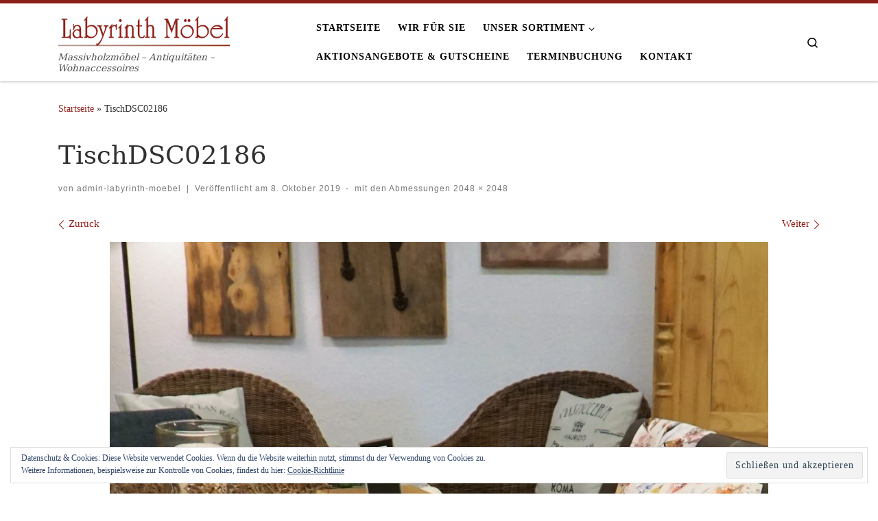

--- FILE ---
content_type: text/html; charset=UTF-8
request_url: https://labyrinth-moebel.de/tischdsc02186
body_size: 29604
content:
<!DOCTYPE html>
<!--[if IE 7]>
<html class="ie ie7" lang="de">
<![endif]-->
<!--[if IE 8]>
<html class="ie ie8" lang="de">
<![endif]-->
<!--[if !(IE 7) | !(IE 8)  ]><!-->
<html lang="de" class="no-js">
<!--<![endif]-->
  <head>
  <meta charset="UTF-8" />
  <meta http-equiv="X-UA-Compatible" content="IE=EDGE" />
  <meta name="viewport" content="width=device-width, initial-scale=1.0" />
  <link rel="profile"  href="https://gmpg.org/xfn/11" />
  <link rel="pingback" href="https://labyrinth-moebel.de/xmlrpc.php" />
<script>(function(html){html.className = html.className.replace(/\bno-js\b/,'js')})(document.documentElement);</script>
<title>TischDSC02186 &#8211; Labyrinth Moebel</title>
<meta name='robots' content='max-image-preview:large' />
<link rel='dns-prefetch' href='//v0.wordpress.com' />
<link rel='dns-prefetch' href='//c0.wp.com' />
<link rel="alternate" type="application/rss+xml" title="Labyrinth Moebel &raquo; Feed" href="https://labyrinth-moebel.de/feed" />
<link rel="alternate" type="application/rss+xml" title="Labyrinth Moebel &raquo; Kommentar-Feed" href="https://labyrinth-moebel.de/comments/feed" />
<link rel="alternate" type="application/rss+xml" title="Labyrinth Moebel &raquo; TischDSC02186-Kommentar-Feed" href="https://labyrinth-moebel.de/feed/?attachment_id=3039" />
<script>
window._wpemojiSettings = {"baseUrl":"https:\/\/s.w.org\/images\/core\/emoji\/14.0.0\/72x72\/","ext":".png","svgUrl":"https:\/\/s.w.org\/images\/core\/emoji\/14.0.0\/svg\/","svgExt":".svg","source":{"concatemoji":"https:\/\/labyrinth-moebel.de\/wp-includes\/js\/wp-emoji-release.min.js?ver=6.1.9"}};
/*! This file is auto-generated */
!function(e,a,t){var n,r,o,i=a.createElement("canvas"),p=i.getContext&&i.getContext("2d");function s(e,t){var a=String.fromCharCode,e=(p.clearRect(0,0,i.width,i.height),p.fillText(a.apply(this,e),0,0),i.toDataURL());return p.clearRect(0,0,i.width,i.height),p.fillText(a.apply(this,t),0,0),e===i.toDataURL()}function c(e){var t=a.createElement("script");t.src=e,t.defer=t.type="text/javascript",a.getElementsByTagName("head")[0].appendChild(t)}for(o=Array("flag","emoji"),t.supports={everything:!0,everythingExceptFlag:!0},r=0;r<o.length;r++)t.supports[o[r]]=function(e){if(p&&p.fillText)switch(p.textBaseline="top",p.font="600 32px Arial",e){case"flag":return s([127987,65039,8205,9895,65039],[127987,65039,8203,9895,65039])?!1:!s([55356,56826,55356,56819],[55356,56826,8203,55356,56819])&&!s([55356,57332,56128,56423,56128,56418,56128,56421,56128,56430,56128,56423,56128,56447],[55356,57332,8203,56128,56423,8203,56128,56418,8203,56128,56421,8203,56128,56430,8203,56128,56423,8203,56128,56447]);case"emoji":return!s([129777,127995,8205,129778,127999],[129777,127995,8203,129778,127999])}return!1}(o[r]),t.supports.everything=t.supports.everything&&t.supports[o[r]],"flag"!==o[r]&&(t.supports.everythingExceptFlag=t.supports.everythingExceptFlag&&t.supports[o[r]]);t.supports.everythingExceptFlag=t.supports.everythingExceptFlag&&!t.supports.flag,t.DOMReady=!1,t.readyCallback=function(){t.DOMReady=!0},t.supports.everything||(n=function(){t.readyCallback()},a.addEventListener?(a.addEventListener("DOMContentLoaded",n,!1),e.addEventListener("load",n,!1)):(e.attachEvent("onload",n),a.attachEvent("onreadystatechange",function(){"complete"===a.readyState&&t.readyCallback()})),(e=t.source||{}).concatemoji?c(e.concatemoji):e.wpemoji&&e.twemoji&&(c(e.twemoji),c(e.wpemoji)))}(window,document,window._wpemojiSettings);
</script>
<style>
img.wp-smiley,
img.emoji {
	display: inline !important;
	border: none !important;
	box-shadow: none !important;
	height: 1em !important;
	width: 1em !important;
	margin: 0 0.07em !important;
	vertical-align: -0.1em !important;
	background: none !important;
	padding: 0 !important;
}
</style>
	<link rel='stylesheet' id='wp-block-library-css' href='https://c0.wp.com/c/6.1.9/wp-includes/css/dist/block-library/style.min.css' media='all' />
<style id='wp-block-library-inline-css'>
.has-text-align-justify{text-align:justify;}
</style>
<link rel='stylesheet' id='eedee-gutenslider-init-css' href='https://labyrinth-moebel.de/wp-content/plugins/gutenslider/build/gutenslider-init.css?ver=1699901841' media='all' />
<link rel='stylesheet' id='mediaelement-css' href='https://c0.wp.com/c/6.1.9/wp-includes/js/mediaelement/mediaelementplayer-legacy.min.css' media='all' />
<link rel='stylesheet' id='wp-mediaelement-css' href='https://c0.wp.com/c/6.1.9/wp-includes/js/mediaelement/wp-mediaelement.min.css' media='all' />
<link rel='stylesheet' id='classic-theme-styles-css' href='https://c0.wp.com/c/6.1.9/wp-includes/css/classic-themes.min.css' media='all' />
<style id='global-styles-inline-css'>
body{--wp--preset--color--black: #000000;--wp--preset--color--cyan-bluish-gray: #abb8c3;--wp--preset--color--white: #ffffff;--wp--preset--color--pale-pink: #f78da7;--wp--preset--color--vivid-red: #cf2e2e;--wp--preset--color--luminous-vivid-orange: #ff6900;--wp--preset--color--luminous-vivid-amber: #fcb900;--wp--preset--color--light-green-cyan: #7bdcb5;--wp--preset--color--vivid-green-cyan: #00d084;--wp--preset--color--pale-cyan-blue: #8ed1fc;--wp--preset--color--vivid-cyan-blue: #0693e3;--wp--preset--color--vivid-purple: #9b51e0;--wp--preset--gradient--vivid-cyan-blue-to-vivid-purple: linear-gradient(135deg,rgba(6,147,227,1) 0%,rgb(155,81,224) 100%);--wp--preset--gradient--light-green-cyan-to-vivid-green-cyan: linear-gradient(135deg,rgb(122,220,180) 0%,rgb(0,208,130) 100%);--wp--preset--gradient--luminous-vivid-amber-to-luminous-vivid-orange: linear-gradient(135deg,rgba(252,185,0,1) 0%,rgba(255,105,0,1) 100%);--wp--preset--gradient--luminous-vivid-orange-to-vivid-red: linear-gradient(135deg,rgba(255,105,0,1) 0%,rgb(207,46,46) 100%);--wp--preset--gradient--very-light-gray-to-cyan-bluish-gray: linear-gradient(135deg,rgb(238,238,238) 0%,rgb(169,184,195) 100%);--wp--preset--gradient--cool-to-warm-spectrum: linear-gradient(135deg,rgb(74,234,220) 0%,rgb(151,120,209) 20%,rgb(207,42,186) 40%,rgb(238,44,130) 60%,rgb(251,105,98) 80%,rgb(254,248,76) 100%);--wp--preset--gradient--blush-light-purple: linear-gradient(135deg,rgb(255,206,236) 0%,rgb(152,150,240) 100%);--wp--preset--gradient--blush-bordeaux: linear-gradient(135deg,rgb(254,205,165) 0%,rgb(254,45,45) 50%,rgb(107,0,62) 100%);--wp--preset--gradient--luminous-dusk: linear-gradient(135deg,rgb(255,203,112) 0%,rgb(199,81,192) 50%,rgb(65,88,208) 100%);--wp--preset--gradient--pale-ocean: linear-gradient(135deg,rgb(255,245,203) 0%,rgb(182,227,212) 50%,rgb(51,167,181) 100%);--wp--preset--gradient--electric-grass: linear-gradient(135deg,rgb(202,248,128) 0%,rgb(113,206,126) 100%);--wp--preset--gradient--midnight: linear-gradient(135deg,rgb(2,3,129) 0%,rgb(40,116,252) 100%);--wp--preset--duotone--dark-grayscale: url('#wp-duotone-dark-grayscale');--wp--preset--duotone--grayscale: url('#wp-duotone-grayscale');--wp--preset--duotone--purple-yellow: url('#wp-duotone-purple-yellow');--wp--preset--duotone--blue-red: url('#wp-duotone-blue-red');--wp--preset--duotone--midnight: url('#wp-duotone-midnight');--wp--preset--duotone--magenta-yellow: url('#wp-duotone-magenta-yellow');--wp--preset--duotone--purple-green: url('#wp-duotone-purple-green');--wp--preset--duotone--blue-orange: url('#wp-duotone-blue-orange');--wp--preset--font-size--small: 13px;--wp--preset--font-size--medium: 20px;--wp--preset--font-size--large: 36px;--wp--preset--font-size--x-large: 42px;--wp--preset--spacing--20: 0.44rem;--wp--preset--spacing--30: 0.67rem;--wp--preset--spacing--40: 1rem;--wp--preset--spacing--50: 1.5rem;--wp--preset--spacing--60: 2.25rem;--wp--preset--spacing--70: 3.38rem;--wp--preset--spacing--80: 5.06rem;}:where(.is-layout-flex){gap: 0.5em;}body .is-layout-flow > .alignleft{float: left;margin-inline-start: 0;margin-inline-end: 2em;}body .is-layout-flow > .alignright{float: right;margin-inline-start: 2em;margin-inline-end: 0;}body .is-layout-flow > .aligncenter{margin-left: auto !important;margin-right: auto !important;}body .is-layout-constrained > .alignleft{float: left;margin-inline-start: 0;margin-inline-end: 2em;}body .is-layout-constrained > .alignright{float: right;margin-inline-start: 2em;margin-inline-end: 0;}body .is-layout-constrained > .aligncenter{margin-left: auto !important;margin-right: auto !important;}body .is-layout-constrained > :where(:not(.alignleft):not(.alignright):not(.alignfull)){max-width: var(--wp--style--global--content-size);margin-left: auto !important;margin-right: auto !important;}body .is-layout-constrained > .alignwide{max-width: var(--wp--style--global--wide-size);}body .is-layout-flex{display: flex;}body .is-layout-flex{flex-wrap: wrap;align-items: center;}body .is-layout-flex > *{margin: 0;}:where(.wp-block-columns.is-layout-flex){gap: 2em;}.has-black-color{color: var(--wp--preset--color--black) !important;}.has-cyan-bluish-gray-color{color: var(--wp--preset--color--cyan-bluish-gray) !important;}.has-white-color{color: var(--wp--preset--color--white) !important;}.has-pale-pink-color{color: var(--wp--preset--color--pale-pink) !important;}.has-vivid-red-color{color: var(--wp--preset--color--vivid-red) !important;}.has-luminous-vivid-orange-color{color: var(--wp--preset--color--luminous-vivid-orange) !important;}.has-luminous-vivid-amber-color{color: var(--wp--preset--color--luminous-vivid-amber) !important;}.has-light-green-cyan-color{color: var(--wp--preset--color--light-green-cyan) !important;}.has-vivid-green-cyan-color{color: var(--wp--preset--color--vivid-green-cyan) !important;}.has-pale-cyan-blue-color{color: var(--wp--preset--color--pale-cyan-blue) !important;}.has-vivid-cyan-blue-color{color: var(--wp--preset--color--vivid-cyan-blue) !important;}.has-vivid-purple-color{color: var(--wp--preset--color--vivid-purple) !important;}.has-black-background-color{background-color: var(--wp--preset--color--black) !important;}.has-cyan-bluish-gray-background-color{background-color: var(--wp--preset--color--cyan-bluish-gray) !important;}.has-white-background-color{background-color: var(--wp--preset--color--white) !important;}.has-pale-pink-background-color{background-color: var(--wp--preset--color--pale-pink) !important;}.has-vivid-red-background-color{background-color: var(--wp--preset--color--vivid-red) !important;}.has-luminous-vivid-orange-background-color{background-color: var(--wp--preset--color--luminous-vivid-orange) !important;}.has-luminous-vivid-amber-background-color{background-color: var(--wp--preset--color--luminous-vivid-amber) !important;}.has-light-green-cyan-background-color{background-color: var(--wp--preset--color--light-green-cyan) !important;}.has-vivid-green-cyan-background-color{background-color: var(--wp--preset--color--vivid-green-cyan) !important;}.has-pale-cyan-blue-background-color{background-color: var(--wp--preset--color--pale-cyan-blue) !important;}.has-vivid-cyan-blue-background-color{background-color: var(--wp--preset--color--vivid-cyan-blue) !important;}.has-vivid-purple-background-color{background-color: var(--wp--preset--color--vivid-purple) !important;}.has-black-border-color{border-color: var(--wp--preset--color--black) !important;}.has-cyan-bluish-gray-border-color{border-color: var(--wp--preset--color--cyan-bluish-gray) !important;}.has-white-border-color{border-color: var(--wp--preset--color--white) !important;}.has-pale-pink-border-color{border-color: var(--wp--preset--color--pale-pink) !important;}.has-vivid-red-border-color{border-color: var(--wp--preset--color--vivid-red) !important;}.has-luminous-vivid-orange-border-color{border-color: var(--wp--preset--color--luminous-vivid-orange) !important;}.has-luminous-vivid-amber-border-color{border-color: var(--wp--preset--color--luminous-vivid-amber) !important;}.has-light-green-cyan-border-color{border-color: var(--wp--preset--color--light-green-cyan) !important;}.has-vivid-green-cyan-border-color{border-color: var(--wp--preset--color--vivid-green-cyan) !important;}.has-pale-cyan-blue-border-color{border-color: var(--wp--preset--color--pale-cyan-blue) !important;}.has-vivid-cyan-blue-border-color{border-color: var(--wp--preset--color--vivid-cyan-blue) !important;}.has-vivid-purple-border-color{border-color: var(--wp--preset--color--vivid-purple) !important;}.has-vivid-cyan-blue-to-vivid-purple-gradient-background{background: var(--wp--preset--gradient--vivid-cyan-blue-to-vivid-purple) !important;}.has-light-green-cyan-to-vivid-green-cyan-gradient-background{background: var(--wp--preset--gradient--light-green-cyan-to-vivid-green-cyan) !important;}.has-luminous-vivid-amber-to-luminous-vivid-orange-gradient-background{background: var(--wp--preset--gradient--luminous-vivid-amber-to-luminous-vivid-orange) !important;}.has-luminous-vivid-orange-to-vivid-red-gradient-background{background: var(--wp--preset--gradient--luminous-vivid-orange-to-vivid-red) !important;}.has-very-light-gray-to-cyan-bluish-gray-gradient-background{background: var(--wp--preset--gradient--very-light-gray-to-cyan-bluish-gray) !important;}.has-cool-to-warm-spectrum-gradient-background{background: var(--wp--preset--gradient--cool-to-warm-spectrum) !important;}.has-blush-light-purple-gradient-background{background: var(--wp--preset--gradient--blush-light-purple) !important;}.has-blush-bordeaux-gradient-background{background: var(--wp--preset--gradient--blush-bordeaux) !important;}.has-luminous-dusk-gradient-background{background: var(--wp--preset--gradient--luminous-dusk) !important;}.has-pale-ocean-gradient-background{background: var(--wp--preset--gradient--pale-ocean) !important;}.has-electric-grass-gradient-background{background: var(--wp--preset--gradient--electric-grass) !important;}.has-midnight-gradient-background{background: var(--wp--preset--gradient--midnight) !important;}.has-small-font-size{font-size: var(--wp--preset--font-size--small) !important;}.has-medium-font-size{font-size: var(--wp--preset--font-size--medium) !important;}.has-large-font-size{font-size: var(--wp--preset--font-size--large) !important;}.has-x-large-font-size{font-size: var(--wp--preset--font-size--x-large) !important;}
.wp-block-navigation a:where(:not(.wp-element-button)){color: inherit;}
:where(.wp-block-columns.is-layout-flex){gap: 2em;}
.wp-block-pullquote{font-size: 1.5em;line-height: 1.6;}
</style>
<link rel='stylesheet' id='customizr-main-css' href='https://labyrinth-moebel.de/wp-content/themes/customizr/assets/front/css/style.min.css?ver=4.4.21' media='all' />
<style id='customizr-main-inline-css'>
::-moz-selection{background-color:#8f201c}::selection{background-color:#8f201c}a,.btn-skin:active,.btn-skin:focus,.btn-skin:hover,.btn-skin.inverted,.grid-container__classic .post-type__icon,.post-type__icon:hover .icn-format,.grid-container__classic .post-type__icon:hover .icn-format,[class*='grid-container__'] .entry-title a.czr-title:hover,input[type=checkbox]:checked::before{color:#8f201c}.czr-css-loader > div ,.btn-skin,.btn-skin:active,.btn-skin:focus,.btn-skin:hover,.btn-skin-h-dark,.btn-skin-h-dark.inverted:active,.btn-skin-h-dark.inverted:focus,.btn-skin-h-dark.inverted:hover{border-color:#8f201c}.tc-header.border-top{border-top-color:#8f201c}[class*='grid-container__'] .entry-title a:hover::after,.grid-container__classic .post-type__icon,.btn-skin,.btn-skin.inverted:active,.btn-skin.inverted:focus,.btn-skin.inverted:hover,.btn-skin-h-dark,.btn-skin-h-dark.inverted:active,.btn-skin-h-dark.inverted:focus,.btn-skin-h-dark.inverted:hover,.sidebar .widget-title::after,input[type=radio]:checked::before{background-color:#8f201c}.btn-skin-light:active,.btn-skin-light:focus,.btn-skin-light:hover,.btn-skin-light.inverted{color:#cf2e29}input:not([type='submit']):not([type='button']):not([type='number']):not([type='checkbox']):not([type='radio']):focus,textarea:focus,.btn-skin-light,.btn-skin-light.inverted,.btn-skin-light:active,.btn-skin-light:focus,.btn-skin-light:hover,.btn-skin-light.inverted:active,.btn-skin-light.inverted:focus,.btn-skin-light.inverted:hover{border-color:#cf2e29}.btn-skin-light,.btn-skin-light.inverted:active,.btn-skin-light.inverted:focus,.btn-skin-light.inverted:hover{background-color:#cf2e29}.btn-skin-lightest:active,.btn-skin-lightest:focus,.btn-skin-lightest:hover,.btn-skin-lightest.inverted{color:#d83e39}.btn-skin-lightest,.btn-skin-lightest.inverted,.btn-skin-lightest:active,.btn-skin-lightest:focus,.btn-skin-lightest:hover,.btn-skin-lightest.inverted:active,.btn-skin-lightest.inverted:focus,.btn-skin-lightest.inverted:hover{border-color:#d83e39}.btn-skin-lightest,.btn-skin-lightest.inverted:active,.btn-skin-lightest.inverted:focus,.btn-skin-lightest.inverted:hover{background-color:#d83e39}.pagination,a:hover,a:focus,a:active,.btn-skin-dark:active,.btn-skin-dark:focus,.btn-skin-dark:hover,.btn-skin-dark.inverted,.btn-skin-dark-oh:active,.btn-skin-dark-oh:focus,.btn-skin-dark-oh:hover,.post-info a:not(.btn):hover,.grid-container__classic .post-type__icon .icn-format,[class*='grid-container__'] .hover .entry-title a,.widget-area a:not(.btn):hover,a.czr-format-link:hover,.format-link.hover a.czr-format-link,button[type=submit]:hover,button[type=submit]:active,button[type=submit]:focus,input[type=submit]:hover,input[type=submit]:active,input[type=submit]:focus,.tabs .nav-link:hover,.tabs .nav-link.active,.tabs .nav-link.active:hover,.tabs .nav-link.active:focus{color:#5c1512}.grid-container__classic.tc-grid-border .grid__item,.btn-skin-dark,.btn-skin-dark.inverted,button[type=submit],input[type=submit],.btn-skin-dark:active,.btn-skin-dark:focus,.btn-skin-dark:hover,.btn-skin-dark.inverted:active,.btn-skin-dark.inverted:focus,.btn-skin-dark.inverted:hover,.btn-skin-h-dark:active,.btn-skin-h-dark:focus,.btn-skin-h-dark:hover,.btn-skin-h-dark.inverted,.btn-skin-h-dark.inverted,.btn-skin-h-dark.inverted,.btn-skin-dark-oh:active,.btn-skin-dark-oh:focus,.btn-skin-dark-oh:hover,.btn-skin-dark-oh.inverted:active,.btn-skin-dark-oh.inverted:focus,.btn-skin-dark-oh.inverted:hover,button[type=submit]:hover,button[type=submit]:active,button[type=submit]:focus,input[type=submit]:hover,input[type=submit]:active,input[type=submit]:focus{border-color:#5c1512}.btn-skin-dark,.btn-skin-dark.inverted:active,.btn-skin-dark.inverted:focus,.btn-skin-dark.inverted:hover,.btn-skin-h-dark:active,.btn-skin-h-dark:focus,.btn-skin-h-dark:hover,.btn-skin-h-dark.inverted,.btn-skin-h-dark.inverted,.btn-skin-h-dark.inverted,.btn-skin-dark-oh.inverted:active,.btn-skin-dark-oh.inverted:focus,.btn-skin-dark-oh.inverted:hover,.grid-container__classic .post-type__icon:hover,button[type=submit],input[type=submit],.czr-link-hover-underline .widgets-list-layout-links a:not(.btn)::before,.czr-link-hover-underline .widget_archive a:not(.btn)::before,.czr-link-hover-underline .widget_nav_menu a:not(.btn)::before,.czr-link-hover-underline .widget_rss ul a:not(.btn)::before,.czr-link-hover-underline .widget_recent_entries a:not(.btn)::before,.czr-link-hover-underline .widget_categories a:not(.btn)::before,.czr-link-hover-underline .widget_meta a:not(.btn)::before,.czr-link-hover-underline .widget_recent_comments a:not(.btn)::before,.czr-link-hover-underline .widget_pages a:not(.btn)::before,.czr-link-hover-underline .widget_calendar a:not(.btn)::before,[class*='grid-container__'] .hover .entry-title a::after,a.czr-format-link::before,.comment-author a::before,.comment-link::before,.tabs .nav-link.active::before{background-color:#5c1512}.btn-skin-dark-shaded:active,.btn-skin-dark-shaded:focus,.btn-skin-dark-shaded:hover,.btn-skin-dark-shaded.inverted{background-color:rgba(92,21,18,0.2)}.btn-skin-dark-shaded,.btn-skin-dark-shaded.inverted:active,.btn-skin-dark-shaded.inverted:focus,.btn-skin-dark-shaded.inverted:hover{background-color:rgba(92,21,18,0.8)}.tc-header,#tc-sn .tc-sn-inner,.czr-overlay,.add-menu-button,.tc-header .socials a,.tc-header .socials a:focus,.tc-header .socials a:active,.nav__utils,.nav__utils a,.nav__utils a:focus,.nav__utils a:active,.header-contact__info a,.header-contact__info a:focus,.header-contact__info a:active,.czr-overlay a:hover,.dropdown-menu,.tc-header .navbar-brand-sitename,[class*=nav__menu] .nav__link,[class*=nav__menu] .nav__link-wrapper .caret__dropdown-toggler,[class*=nav__menu] .dropdown-menu .nav__link,[class*=nav__menu] .dropdown-item .nav__link:hover,.tc-header form.czr-form label,.czr-overlay form.czr-form label,.tc-header .czr-form input:not([type='submit']):not([type='button']):not([type='number']):not([type='checkbox']):not([type='radio']),.tc-header .czr-form textarea,.tc-header .czr-form .form-control,.czr-overlay .czr-form input:not([type='submit']):not([type='button']):not([type='number']):not([type='checkbox']):not([type='radio']),.czr-overlay .czr-form textarea,.czr-overlay .czr-form .form-control,.tc-header h1,.tc-header h2,.tc-header h3,.tc-header h4,.tc-header h5,.tc-header h6{color:#000000}.tc-header .czr-form input:not([type='submit']):not([type='button']):not([type='number']):not([type='checkbox']):not([type='radio']),.tc-header .czr-form textarea,.tc-header .czr-form .form-control,.czr-overlay .czr-form input:not([type='submit']):not([type='button']):not([type='number']):not([type='checkbox']):not([type='radio']),.czr-overlay .czr-form textarea,.czr-overlay .czr-form .form-control{border-color:#000000}.ham__toggler-span-wrapper .line,[class*=nav__menu] .nav__title::before{background-color:#000000}.header-tagline,[class*=nav__menu] .nav__link:hover,[class*=nav__menu] .nav__link-wrapper .caret__dropdown-toggler:hover,[class*=nav__menu] .show:not(.dropdown-item) > .nav__link,[class*=nav__menu] .show:not(.dropdown-item) > .nav__link-wrapper .nav__link,.czr-highlight-contextual-menu-items [class*=nav__menu] li:not(.dropdown-item).current-active > .nav__link,.czr-highlight-contextual-menu-items [class*=nav__menu] li:not(.dropdown-item).current-active > .nav__link-wrapper .nav__link,.czr-highlight-contextual-menu-items [class*=nav__menu] .current-menu-item > .nav__link,.czr-highlight-contextual-menu-items [class*=nav__menu] .current-menu-item > .nav__link-wrapper .nav__link,[class*=nav__menu] .dropdown-item .nav__link,.czr-overlay a,.tc-header .socials a:hover,.nav__utils a:hover,.czr-highlight-contextual-menu-items .nav__utils a.current-active,.header-contact__info a:hover,.tc-header .czr-form .form-group.in-focus label,.czr-overlay .czr-form .form-group.in-focus label{color:rgba(0,0,0,0.7)}.nav__utils .ham-toggler-menu.czr-collapsed:hover .line{background-color:rgba(0,0,0,0.7)}.topbar-navbar__wrapper,.dropdown-item:not(:last-of-type){border-color:rgba(0,0,0,0.09)}.tc-header{border-bottom-color:rgba(0,0,0,0.09)}#tc-sn{outline-color:rgba(0,0,0,0.09)}.mobile-nav__container,.header-search__container,.mobile-nav__nav,.vertical-nav > li:not(:last-of-type){border-color:rgba(0,0,0,0.075)}.tc-header,#tc-sn .tc-sn-inner,.dropdown-menu,.dropdown-item:active,.dropdown-item:focus,.dropdown-item:hover{background-color:#ffffff}.sticky-transparent.is-sticky .mobile-sticky,.sticky-transparent.is-sticky .desktop-sticky,.sticky-transparent.is-sticky .mobile-nav__nav,.header-transparent:not(.is-sticky) .mobile-nav__nav,.header-transparent:not(.is-sticky) .dropdown-menu{background-color:rgba(255,255,255,0.9)}.czr-overlay{background-color:rgba(255,255,255,0.98)}.dropdown-item:before,.vertical-nav .caret__dropdown-toggler{background-color:rgba(0,0,0,0.045)}.navbar-brand,.header-tagline,h1,h2,h3,.tc-dropcap { font-family : 'Georgia','Georgia','serif'; }
body { font-family : 'Verdana','Geneva','sans-serif'; }

.tc-header.border-top { border-top-width: 5px; border-top-style: solid }
#czr-push-footer { display: none; visibility: hidden; }
        .czr-sticky-footer #czr-push-footer.sticky-footer-enabled { display: block; }
        
</style>
<link rel='stylesheet' id='jetpack_css-css' href='https://c0.wp.com/p/jetpack/11.5.3/css/jetpack.css' media='all' />
<script src='https://c0.wp.com/c/6.1.9/wp-includes/js/jquery/jquery.min.js' id='jquery-core-js'></script>
<script src='https://c0.wp.com/c/6.1.9/wp-includes/js/jquery/jquery-migrate.min.js' id='jquery-migrate-js'></script>
<script src='https://labyrinth-moebel.de/wp-content/themes/customizr/assets/front/js/libs/modernizr.min.js?ver=4.4.21' id='modernizr-js'></script>
<script src='https://c0.wp.com/c/6.1.9/wp-includes/js/underscore.min.js' id='underscore-js'></script>
<script id='tc-scripts-js-extra'>
var CZRParams = {"assetsPath":"https:\/\/labyrinth-moebel.de\/wp-content\/themes\/customizr\/assets\/front\/","mainScriptUrl":"https:\/\/labyrinth-moebel.de\/wp-content\/themes\/customizr\/assets\/front\/js\/tc-scripts.min.js?4.4.21","deferFontAwesome":"1","fontAwesomeUrl":"https:\/\/labyrinth-moebel.de\/wp-content\/themes\/customizr\/assets\/shared\/fonts\/fa\/css\/fontawesome-all.min.css?4.4.21","_disabled":[],"centerSliderImg":"1","isLightBoxEnabled":"1","SmoothScroll":{"Enabled":true,"Options":{"touchpadSupport":false}},"isAnchorScrollEnabled":"","anchorSmoothScrollExclude":{"simple":["[class*=edd]",".carousel-control","[data-toggle=\"modal\"]","[data-toggle=\"dropdown\"]","[data-toggle=\"czr-dropdown\"]","[data-toggle=\"tooltip\"]","[data-toggle=\"popover\"]","[data-toggle=\"collapse\"]","[data-toggle=\"czr-collapse\"]","[data-toggle=\"tab\"]","[data-toggle=\"pill\"]","[data-toggle=\"czr-pill\"]","[class*=upme]","[class*=um-]"],"deep":{"classes":[],"ids":[]}},"timerOnScrollAllBrowsers":"1","centerAllImg":"1","HasComments":"","LoadModernizr":"1","stickyHeader":"","extLinksStyle":"","extLinksTargetExt":"","extLinksSkipSelectors":{"classes":["btn","button"],"ids":[]},"dropcapEnabled":"","dropcapWhere":{"post":"","page":""},"dropcapMinWords":"","dropcapSkipSelectors":{"tags":["IMG","IFRAME","H1","H2","H3","H4","H5","H6","BLOCKQUOTE","UL","OL"],"classes":["btn"],"id":[]},"imgSmartLoadEnabled":"","imgSmartLoadOpts":{"parentSelectors":["[class*=grid-container], .article-container",".__before_main_wrapper",".widget-front",".post-related-articles",".tc-singular-thumbnail-wrapper",".sek-module-inner"],"opts":{"excludeImg":[".tc-holder-img"]}},"imgSmartLoadsForSliders":"1","pluginCompats":[],"isWPMobile":"","menuStickyUserSettings":{"desktop":"stick_up","mobile":"stick_up"},"adminAjaxUrl":"https:\/\/labyrinth-moebel.de\/wp-admin\/admin-ajax.php","ajaxUrl":"https:\/\/labyrinth-moebel.de\/?czrajax=1","frontNonce":{"id":"CZRFrontNonce","handle":"97a4994bbb"},"isDevMode":"","isModernStyle":"1","i18n":{"Permanently dismiss":"Dauerhaft ausblenden"},"frontNotifications":{"welcome":{"enabled":false,"content":"","dismissAction":"dismiss_welcome_note_front"}},"preloadGfonts":"1","googleFonts":null,"version":"4.4.21"};
</script>
<script src='https://labyrinth-moebel.de/wp-content/themes/customizr/assets/front/js/tc-scripts.min.js?ver=4.4.21' id='tc-scripts-js' defer></script>
<link rel="https://api.w.org/" href="https://labyrinth-moebel.de/wp-json/" /><link rel="alternate" type="application/json" href="https://labyrinth-moebel.de/wp-json/wp/v2/media/3039" /><link rel="EditURI" type="application/rsd+xml" title="RSD" href="https://labyrinth-moebel.de/xmlrpc.php?rsd" />
<link rel="wlwmanifest" type="application/wlwmanifest+xml" href="https://labyrinth-moebel.de/wp-includes/wlwmanifest.xml" />
<meta name="generator" content="WordPress 6.1.9" />
<link rel='shortlink' href='https://labyrinth-moebel.de/?p=3039' />
<link rel="alternate" type="application/json+oembed" href="https://labyrinth-moebel.de/wp-json/oembed/1.0/embed?url=https%3A%2F%2Flabyrinth-moebel.de%2Ftischdsc02186" />
<link rel="alternate" type="text/xml+oembed" href="https://labyrinth-moebel.de/wp-json/oembed/1.0/embed?url=https%3A%2F%2Flabyrinth-moebel.de%2Ftischdsc02186&#038;format=xml" />
	<style>img#wpstats{display:none}</style>
		              <link rel="preload" as="font" type="font/woff2" href="https://labyrinth-moebel.de/wp-content/themes/customizr/assets/shared/fonts/customizr/customizr.woff2?128396981" crossorigin="anonymous"/>
            <style>.recentcomments a{display:inline !important;padding:0 !important;margin:0 !important;}</style>			<style type="text/css">
				/* If html does not have either class, do not show lazy loaded images. */
				html:not( .jetpack-lazy-images-js-enabled ):not( .js ) .jetpack-lazy-image {
					display: none;
				}
			</style>
			<script>
				document.documentElement.classList.add(
					'jetpack-lazy-images-js-enabled'
				);
			</script>
		<style type="text/css" id="wp-custom-css">.footer-table, .footer-table td {
    border: none !important;
		color: #fff !important;
		vertical-align: top;
}

.footer-table td {
    width: 50px;
    padding: 0px !important;
}

#frame iframe{
	width: 100% !important;
	    height: 800px !important;
}

.footer-skin-dark .footer__wrapper a{
	color: #fff;
}

.footer__wrapper .widget>h5{
	    font-size: 1.5em;
}

.wp-block-media-text {
    margin-bottom: 10px;
}

.sticky-transparent.is-sticky .mobile-sticky, .sticky-transparent.is-sticky .desktop-sticky, .sticky-transparent.is-sticky .mobile-nav__nav, .header-transparent:not(.is-sticky) .mobile-nav__nav, .header-transparent:not(.is-sticky) .dropdown-menu {
    background-color: #fff;
}

.input-full{
	width: 100% !important;
}


@media (max-width: 600px){
    .wp-block-media-text.is-stacked-on-mobile.has-media-on-the-right {
        grid-template-areas: "media-text-media" "media-text-content";
    }
    .wp-block-media-text__content {
    margin-top: 10px;
    }
}

#redi-reservation input[type=text], #redi-reservation select, #redi-reservation textarea {
    width: 100%;
    max-width: 100%;
}</style></head>

  <body class="attachment attachment-template-default single single-attachment postid-3039 attachmentid-3039 attachment-jpeg wp-custom-logo wp-embed-responsive czr-link-hover-underline header-skin-custom footer-skin-dark czr-no-sidebar tc-center-images czr-full-layout customizr-4-4-21 czr-sticky-footer">
    <svg xmlns="http://www.w3.org/2000/svg" viewBox="0 0 0 0" width="0" height="0" focusable="false" role="none" style="visibility: hidden; position: absolute; left: -9999px; overflow: hidden;" ><defs><filter id="wp-duotone-dark-grayscale"><feColorMatrix color-interpolation-filters="sRGB" type="matrix" values=" .299 .587 .114 0 0 .299 .587 .114 0 0 .299 .587 .114 0 0 .299 .587 .114 0 0 " /><feComponentTransfer color-interpolation-filters="sRGB" ><feFuncR type="table" tableValues="0 0.49803921568627" /><feFuncG type="table" tableValues="0 0.49803921568627" /><feFuncB type="table" tableValues="0 0.49803921568627" /><feFuncA type="table" tableValues="1 1" /></feComponentTransfer><feComposite in2="SourceGraphic" operator="in" /></filter></defs></svg><svg xmlns="http://www.w3.org/2000/svg" viewBox="0 0 0 0" width="0" height="0" focusable="false" role="none" style="visibility: hidden; position: absolute; left: -9999px; overflow: hidden;" ><defs><filter id="wp-duotone-grayscale"><feColorMatrix color-interpolation-filters="sRGB" type="matrix" values=" .299 .587 .114 0 0 .299 .587 .114 0 0 .299 .587 .114 0 0 .299 .587 .114 0 0 " /><feComponentTransfer color-interpolation-filters="sRGB" ><feFuncR type="table" tableValues="0 1" /><feFuncG type="table" tableValues="0 1" /><feFuncB type="table" tableValues="0 1" /><feFuncA type="table" tableValues="1 1" /></feComponentTransfer><feComposite in2="SourceGraphic" operator="in" /></filter></defs></svg><svg xmlns="http://www.w3.org/2000/svg" viewBox="0 0 0 0" width="0" height="0" focusable="false" role="none" style="visibility: hidden; position: absolute; left: -9999px; overflow: hidden;" ><defs><filter id="wp-duotone-purple-yellow"><feColorMatrix color-interpolation-filters="sRGB" type="matrix" values=" .299 .587 .114 0 0 .299 .587 .114 0 0 .299 .587 .114 0 0 .299 .587 .114 0 0 " /><feComponentTransfer color-interpolation-filters="sRGB" ><feFuncR type="table" tableValues="0.54901960784314 0.98823529411765" /><feFuncG type="table" tableValues="0 1" /><feFuncB type="table" tableValues="0.71764705882353 0.25490196078431" /><feFuncA type="table" tableValues="1 1" /></feComponentTransfer><feComposite in2="SourceGraphic" operator="in" /></filter></defs></svg><svg xmlns="http://www.w3.org/2000/svg" viewBox="0 0 0 0" width="0" height="0" focusable="false" role="none" style="visibility: hidden; position: absolute; left: -9999px; overflow: hidden;" ><defs><filter id="wp-duotone-blue-red"><feColorMatrix color-interpolation-filters="sRGB" type="matrix" values=" .299 .587 .114 0 0 .299 .587 .114 0 0 .299 .587 .114 0 0 .299 .587 .114 0 0 " /><feComponentTransfer color-interpolation-filters="sRGB" ><feFuncR type="table" tableValues="0 1" /><feFuncG type="table" tableValues="0 0.27843137254902" /><feFuncB type="table" tableValues="0.5921568627451 0.27843137254902" /><feFuncA type="table" tableValues="1 1" /></feComponentTransfer><feComposite in2="SourceGraphic" operator="in" /></filter></defs></svg><svg xmlns="http://www.w3.org/2000/svg" viewBox="0 0 0 0" width="0" height="0" focusable="false" role="none" style="visibility: hidden; position: absolute; left: -9999px; overflow: hidden;" ><defs><filter id="wp-duotone-midnight"><feColorMatrix color-interpolation-filters="sRGB" type="matrix" values=" .299 .587 .114 0 0 .299 .587 .114 0 0 .299 .587 .114 0 0 .299 .587 .114 0 0 " /><feComponentTransfer color-interpolation-filters="sRGB" ><feFuncR type="table" tableValues="0 0" /><feFuncG type="table" tableValues="0 0.64705882352941" /><feFuncB type="table" tableValues="0 1" /><feFuncA type="table" tableValues="1 1" /></feComponentTransfer><feComposite in2="SourceGraphic" operator="in" /></filter></defs></svg><svg xmlns="http://www.w3.org/2000/svg" viewBox="0 0 0 0" width="0" height="0" focusable="false" role="none" style="visibility: hidden; position: absolute; left: -9999px; overflow: hidden;" ><defs><filter id="wp-duotone-magenta-yellow"><feColorMatrix color-interpolation-filters="sRGB" type="matrix" values=" .299 .587 .114 0 0 .299 .587 .114 0 0 .299 .587 .114 0 0 .299 .587 .114 0 0 " /><feComponentTransfer color-interpolation-filters="sRGB" ><feFuncR type="table" tableValues="0.78039215686275 1" /><feFuncG type="table" tableValues="0 0.94901960784314" /><feFuncB type="table" tableValues="0.35294117647059 0.47058823529412" /><feFuncA type="table" tableValues="1 1" /></feComponentTransfer><feComposite in2="SourceGraphic" operator="in" /></filter></defs></svg><svg xmlns="http://www.w3.org/2000/svg" viewBox="0 0 0 0" width="0" height="0" focusable="false" role="none" style="visibility: hidden; position: absolute; left: -9999px; overflow: hidden;" ><defs><filter id="wp-duotone-purple-green"><feColorMatrix color-interpolation-filters="sRGB" type="matrix" values=" .299 .587 .114 0 0 .299 .587 .114 0 0 .299 .587 .114 0 0 .299 .587 .114 0 0 " /><feComponentTransfer color-interpolation-filters="sRGB" ><feFuncR type="table" tableValues="0.65098039215686 0.40392156862745" /><feFuncG type="table" tableValues="0 1" /><feFuncB type="table" tableValues="0.44705882352941 0.4" /><feFuncA type="table" tableValues="1 1" /></feComponentTransfer><feComposite in2="SourceGraphic" operator="in" /></filter></defs></svg><svg xmlns="http://www.w3.org/2000/svg" viewBox="0 0 0 0" width="0" height="0" focusable="false" role="none" style="visibility: hidden; position: absolute; left: -9999px; overflow: hidden;" ><defs><filter id="wp-duotone-blue-orange"><feColorMatrix color-interpolation-filters="sRGB" type="matrix" values=" .299 .587 .114 0 0 .299 .587 .114 0 0 .299 .587 .114 0 0 .299 .587 .114 0 0 " /><feComponentTransfer color-interpolation-filters="sRGB" ><feFuncR type="table" tableValues="0.098039215686275 1" /><feFuncG type="table" tableValues="0 0.66274509803922" /><feFuncB type="table" tableValues="0.84705882352941 0.41960784313725" /><feFuncA type="table" tableValues="1 1" /></feComponentTransfer><feComposite in2="SourceGraphic" operator="in" /></filter></defs></svg>      <a class="screen-reader-text skip-link" href="#content">Zum Inhalt springen</a>
    
    
    <div id="tc-page-wrap" class="">

      <header class="tpnav-header__header tc-header sl-logo_left sticky-brand-shrink-on sticky-transparent border-top czr-submenu-fade czr-submenu-move" >
        <div class="primary-navbar__wrapper d-none d-lg-block has-horizontal-menu desktop-sticky" >
  <div class="container">
    <div class="row align-items-center flex-row primary-navbar__row">
      <div class="branding__container col col-auto" >
  <div class="branding align-items-center flex-column ">
    <div class="branding-row d-flex flex-row align-items-center align-self-start">
      <div class="navbar-brand col-auto " >
  <a class="navbar-brand-sitelogo" href="https://labyrinth-moebel.de/"  aria-label="Labyrinth Moebel | Massivholzmöbel &#8211; Antiquitäten &#8211; Wohnaccessoires" >
    <img src="https://labyrinth-moebel.de/wp-content/uploads/2019/01/Labyrinth-nurSchriftzug.jpg" alt="Zurück zur Startseite" class="" width="754" height="147" style="max-width:250px;max-height:100px" data-no-retina>  </a>
</div>
      </div>
    <span class="header-tagline " >
  Massivholzmöbel &#8211; Antiquitäten &#8211; Wohnaccessoires</span>

  </div>
</div>
      <div class="primary-nav__container justify-content-lg-around col col-lg-auto flex-lg-column" >
  <div class="primary-nav__wrapper flex-lg-row align-items-center justify-content-end">
              <nav class="primary-nav__nav col" id="primary-nav">
          <div class="nav__menu-wrapper primary-nav__menu-wrapper justify-content-end czr-open-on-hover" >
<ul id="main-menu" class="primary-nav__menu regular-nav nav__menu nav"><li id="menu-item-27" class="menu-item menu-item-type-post_type menu-item-object-page menu-item-home menu-item-27"><a href="https://labyrinth-moebel.de/" class="nav__link"><span class="nav__title">Startseite</span></a></li>
<li id="menu-item-30" class="menu-item menu-item-type-post_type menu-item-object-page menu-item-30"><a href="https://labyrinth-moebel.de/wirfuersie" class="nav__link"><span class="nav__title">Wir für Sie</span></a></li>
<li id="menu-item-31" class="menu-item menu-item-type-post_type menu-item-object-page menu-item-has-children czr-dropdown menu-item-31"><a data-toggle="czr-dropdown" aria-haspopup="true" aria-expanded="false" href="https://labyrinth-moebel.de/produktuebersicht" class="nav__link"><span class="nav__title">Unser Sortiment</span><span class="caret__dropdown-toggler"><i class="icn-down-small"></i></span></a>
<ul class="dropdown-menu czr-dropdown-menu">
	<li id="menu-item-108" class="menu-item menu-item-type-post_type menu-item-object-page menu-item-has-children czr-dropdown-submenu dropdown-item menu-item-108"><a data-toggle="czr-dropdown" aria-haspopup="true" aria-expanded="false" href="https://labyrinth-moebel.de/stuehle-und-baenke" class="nav__link"><span class="nav__title">Tische, Stühle &#038; Bänke&#8230;</span><span class="caret__dropdown-toggler"><i class="icn-down-small"></i></span></a>
<ul class="dropdown-menu czr-dropdown-menu">
		<li id="menu-item-604" class="menu-item menu-item-type-post_type menu-item-object-page dropdown-item menu-item-604"><a href="https://labyrinth-moebel.de/stuehle-und-baenke-2" class="nav__link"><span class="nav__title">Stühle und Bänke aus Massivholz – oder bequem gepolstert mit Gestellen aus Holz oder Stahl…</span></a></li>
		<li id="menu-item-585" class="menu-item menu-item-type-post_type menu-item-object-page dropdown-item menu-item-585"><a href="https://labyrinth-moebel.de/tischgestelle-und-tischplatten" class="nav__link"><span class="nav__title">Tische, Tischgestelle und Tischplatten</span></a></li>
</ul>
</li>
	<li id="menu-item-96" class="menu-item menu-item-type-post_type menu-item-object-page dropdown-item menu-item-96"><a href="https://labyrinth-moebel.de/landhausmoebel" class="nav__link"><span class="nav__title">Landhausmöbel &#038; Antiquitäten</span></a></li>
	<li id="menu-item-708" class="menu-item menu-item-type-post_type menu-item-object-page dropdown-item menu-item-708"><a href="https://labyrinth-moebel.de/moebel-aus-historischem-teakholz" class="nav__link"><span class="nav__title">Möbel aus historischem Teakholz</span></a></li>
	<li id="menu-item-338" class="menu-item menu-item-type-post_type menu-item-object-page dropdown-item menu-item-338"><a href="https://labyrinth-moebel.de/wohnaccessoires-deko" class="nav__link"><span class="nav__title">Wohnaccessoires &#038; Deko…</span></a></li>
	<li id="menu-item-306" class="menu-item menu-item-type-post_type menu-item-object-page menu-item-has-children czr-dropdown-submenu dropdown-item menu-item-306"><a data-toggle="czr-dropdown" aria-haspopup="true" aria-expanded="false" href="https://labyrinth-moebel.de/fuer-kreative-selbermacher" class="nav__link"><span class="nav__title">Für Kreative &#038; Selbermacher</span><span class="caret__dropdown-toggler"><i class="icn-down-small"></i></span></a>
<ul class="dropdown-menu czr-dropdown-menu">
		<li id="menu-item-702" class="menu-item menu-item-type-post_type menu-item-object-page dropdown-item menu-item-702"><a href="https://labyrinth-moebel.de/osmo-und-leinos" class="nav__link"><span class="nav__title">Auswahl aus unserem Farbenangebot</span></a></li>
</ul>
</li>
</ul>
</li>
<li id="menu-item-731" class="menu-item menu-item-type-post_type menu-item-object-page menu-item-731"><a href="https://labyrinth-moebel.de/unsere-aktionsangebote" class="nav__link"><span class="nav__title">Aktionsangebote &#038; Gutscheine</span></a></li>
<li id="menu-item-7239" class="menu-item menu-item-type-post_type menu-item-object-page menu-item-7239"><a href="https://labyrinth-moebel.de/reservation" class="nav__link"><span class="nav__title">Terminbuchung</span></a></li>
<li id="menu-item-851" class="menu-item menu-item-type-post_type menu-item-object-page menu-item-851"><a href="https://labyrinth-moebel.de/kontakt" class="nav__link"><span class="nav__title">Kontakt</span></a></li>
</ul></div>        </nav>
    <div class="primary-nav__utils nav__utils col-auto" >
    <ul class="nav utils flex-row flex-nowrap regular-nav">
      <li class="nav__search " >
  <a href="#" class="search-toggle_btn icn-search czr-overlay-toggle_btn"  aria-expanded="false"><span class="sr-only">Search</span></a>
        <div class="czr-search-expand">
      <div class="czr-search-expand-inner"><div class="search-form__container " >
  <form action="https://labyrinth-moebel.de/" method="get" class="czr-form search-form">
    <div class="form-group czr-focus">
            <label for="s-69076d21b173c" id="lsearch-69076d21b173c">
        <span class="screen-reader-text">Suche</span>
        <input id="s-69076d21b173c" class="form-control czr-search-field" name="s" type="search" value="" aria-describedby="lsearch-69076d21b173c" placeholder="Suchen &hellip;">
      </label>
      <button type="submit" class="button"><i class="icn-search"></i><span class="screen-reader-text">Suchen &hellip;</span></button>
    </div>
  </form>
</div></div>
    </div>
    </li>
    </ul>
</div>  </div>
</div>
    </div>
  </div>
</div>    <div class="mobile-navbar__wrapper d-lg-none mobile-sticky" >
    <div class="branding__container justify-content-between align-items-center container" >
  <div class="branding flex-column">
    <div class="branding-row d-flex align-self-start flex-row align-items-center">
      <div class="navbar-brand col-auto " >
  <a class="navbar-brand-sitelogo" href="https://labyrinth-moebel.de/"  aria-label="Labyrinth Moebel | Massivholzmöbel &#8211; Antiquitäten &#8211; Wohnaccessoires" >
    <img src="https://labyrinth-moebel.de/wp-content/uploads/2019/01/Labyrinth-nurSchriftzug.jpg" alt="Zurück zur Startseite" class="" width="754" height="147" style="max-width:250px;max-height:100px" data-no-retina>  </a>
</div>
    </div>
      </div>
  <div class="mobile-utils__wrapper nav__utils regular-nav">
    <ul class="nav utils row flex-row flex-nowrap">
      <li class="nav__search " >
  <a href="#" class="search-toggle_btn icn-search czr-dropdown" data-aria-haspopup="true" aria-expanded="false"><span class="sr-only">Search</span></a>
        <div class="czr-search-expand">
      <div class="czr-search-expand-inner"><div class="search-form__container " >
  <form action="https://labyrinth-moebel.de/" method="get" class="czr-form search-form">
    <div class="form-group czr-focus">
            <label for="s-69076d21b1d2f" id="lsearch-69076d21b1d2f">
        <span class="screen-reader-text">Suche</span>
        <input id="s-69076d21b1d2f" class="form-control czr-search-field" name="s" type="search" value="" aria-describedby="lsearch-69076d21b1d2f" placeholder="Suchen &hellip;">
      </label>
      <button type="submit" class="button"><i class="icn-search"></i><span class="screen-reader-text">Suchen &hellip;</span></button>
    </div>
  </form>
</div></div>
    </div>
        <ul class="dropdown-menu czr-dropdown-menu">
      <li class="header-search__container container">
  <div class="search-form__container " >
  <form action="https://labyrinth-moebel.de/" method="get" class="czr-form search-form">
    <div class="form-group czr-focus">
            <label for="s-69076d21b1ee7" id="lsearch-69076d21b1ee7">
        <span class="screen-reader-text">Suche</span>
        <input id="s-69076d21b1ee7" class="form-control czr-search-field" name="s" type="search" value="" aria-describedby="lsearch-69076d21b1ee7" placeholder="Suchen &hellip;">
      </label>
      <button type="submit" class="button"><i class="icn-search"></i><span class="screen-reader-text">Suchen &hellip;</span></button>
    </div>
  </form>
</div></li>    </ul>
  </li>
<li class="hamburger-toggler__container " >
  <button class="ham-toggler-menu czr-collapsed" data-toggle="czr-collapse" data-target="#mobile-nav"><span class="ham__toggler-span-wrapper"><span class="line line-1"></span><span class="line line-2"></span><span class="line line-3"></span></span><span class="screen-reader-text">Menü</span></button>
</li>
    </ul>
  </div>
</div>
<div class="mobile-nav__container " >
   <nav class="mobile-nav__nav flex-column czr-collapse" id="mobile-nav">
      <div class="mobile-nav__inner container">
      <div class="nav__menu-wrapper mobile-nav__menu-wrapper czr-open-on-click" >
<ul id="mobile-nav-menu" class="mobile-nav__menu vertical-nav nav__menu flex-column nav"><li class="menu-item menu-item-type-post_type menu-item-object-page menu-item-home menu-item-27"><a href="https://labyrinth-moebel.de/" class="nav__link"><span class="nav__title">Startseite</span></a></li>
<li class="menu-item menu-item-type-post_type menu-item-object-page menu-item-30"><a href="https://labyrinth-moebel.de/wirfuersie" class="nav__link"><span class="nav__title">Wir für Sie</span></a></li>
<li class="menu-item menu-item-type-post_type menu-item-object-page menu-item-has-children czr-dropdown menu-item-31"><span class="display-flex nav__link-wrapper align-items-start"><a href="https://labyrinth-moebel.de/produktuebersicht" class="nav__link"><span class="nav__title">Unser Sortiment</span></a><button data-toggle="czr-dropdown" aria-haspopup="true" aria-expanded="false" class="caret__dropdown-toggler czr-btn-link"><i class="icn-down-small"></i></button></span>
<ul class="dropdown-menu czr-dropdown-menu">
	<li class="menu-item menu-item-type-post_type menu-item-object-page menu-item-has-children czr-dropdown-submenu dropdown-item menu-item-108"><span class="display-flex nav__link-wrapper align-items-start"><a href="https://labyrinth-moebel.de/stuehle-und-baenke" class="nav__link"><span class="nav__title">Tische, Stühle &#038; Bänke&#8230;</span></a><button data-toggle="czr-dropdown" aria-haspopup="true" aria-expanded="false" class="caret__dropdown-toggler czr-btn-link"><i class="icn-down-small"></i></button></span>
<ul class="dropdown-menu czr-dropdown-menu">
		<li class="menu-item menu-item-type-post_type menu-item-object-page dropdown-item menu-item-604"><a href="https://labyrinth-moebel.de/stuehle-und-baenke-2" class="nav__link"><span class="nav__title">Stühle und Bänke aus Massivholz – oder bequem gepolstert mit Gestellen aus Holz oder Stahl…</span></a></li>
		<li class="menu-item menu-item-type-post_type menu-item-object-page dropdown-item menu-item-585"><a href="https://labyrinth-moebel.de/tischgestelle-und-tischplatten" class="nav__link"><span class="nav__title">Tische, Tischgestelle und Tischplatten</span></a></li>
</ul>
</li>
	<li class="menu-item menu-item-type-post_type menu-item-object-page dropdown-item menu-item-96"><a href="https://labyrinth-moebel.de/landhausmoebel" class="nav__link"><span class="nav__title">Landhausmöbel &#038; Antiquitäten</span></a></li>
	<li class="menu-item menu-item-type-post_type menu-item-object-page dropdown-item menu-item-708"><a href="https://labyrinth-moebel.de/moebel-aus-historischem-teakholz" class="nav__link"><span class="nav__title">Möbel aus historischem Teakholz</span></a></li>
	<li class="menu-item menu-item-type-post_type menu-item-object-page dropdown-item menu-item-338"><a href="https://labyrinth-moebel.de/wohnaccessoires-deko" class="nav__link"><span class="nav__title">Wohnaccessoires &#038; Deko…</span></a></li>
	<li class="menu-item menu-item-type-post_type menu-item-object-page menu-item-has-children czr-dropdown-submenu dropdown-item menu-item-306"><span class="display-flex nav__link-wrapper align-items-start"><a href="https://labyrinth-moebel.de/fuer-kreative-selbermacher" class="nav__link"><span class="nav__title">Für Kreative &#038; Selbermacher</span></a><button data-toggle="czr-dropdown" aria-haspopup="true" aria-expanded="false" class="caret__dropdown-toggler czr-btn-link"><i class="icn-down-small"></i></button></span>
<ul class="dropdown-menu czr-dropdown-menu">
		<li class="menu-item menu-item-type-post_type menu-item-object-page dropdown-item menu-item-702"><a href="https://labyrinth-moebel.de/osmo-und-leinos" class="nav__link"><span class="nav__title">Auswahl aus unserem Farbenangebot</span></a></li>
</ul>
</li>
</ul>
</li>
<li class="menu-item menu-item-type-post_type menu-item-object-page menu-item-731"><a href="https://labyrinth-moebel.de/unsere-aktionsangebote" class="nav__link"><span class="nav__title">Aktionsangebote &#038; Gutscheine</span></a></li>
<li class="menu-item menu-item-type-post_type menu-item-object-page menu-item-7239"><a href="https://labyrinth-moebel.de/reservation" class="nav__link"><span class="nav__title">Terminbuchung</span></a></li>
<li class="menu-item menu-item-type-post_type menu-item-object-page menu-item-851"><a href="https://labyrinth-moebel.de/kontakt" class="nav__link"><span class="nav__title">Kontakt</span></a></li>
</ul></div>      </div>
  </nav>
</div></div></header>


  
    <div id="main-wrapper" class="section">

                      

          <div class="czr-hot-crumble container page-breadcrumbs" role="navigation" >
  <div class="row">
        <nav class="breadcrumbs col-12"><span class="trail-begin"><a href="https://labyrinth-moebel.de" title="Labyrinth Moebel" rel="home" class="trail-begin">Startseite</a></span> <span class="sep">&raquo;</span> <span class="trail-end">TischDSC02186</span></nav>  </div>
</div>
          <div class="container" role="main">

            
            <div class="flex-row row column-content-wrapper">

                
                <div id="content" class="col-12 article-container">

                  <article id="post-3039" class="post-3039 attachment type-attachment status-inherit czr-hentry" >
    <header class="entry-header " >
  <div class="entry-header-inner">
            <h1 class="entry-title">TischDSC02186</h1>
        <div class="header-bottom">
      <div class="post-info">
                  <span class="entry-meta">
        <span class="author-meta">von <span class="author vcard"><span class="author_name"><a class="url fn n" href="https://labyrinth-moebel.de/author/admin-labyrinth-moebel" title="Alle Beiträge von admin-labyrinth-moebel anzeigen" rel="author">admin-labyrinth-moebel</a></span></span></span><span class="v-separator">|</span>Veröffentlicht am <time class="entry-date published updated" datetime="8. Oktober 2019">8. Oktober 2019</time><span class="v-separator">-</span><span class="attachment-size">mit den Abmessungen<a href="https://labyrinth-moebel.de/wp-content/uploads/2019/10/TischDSC02186.jpg" title="Link zum Bild in voller Größe" target="_blank"> 2048 &times; 2048</a></span>           </span>
              </div>
    </div>
  </div>
</header><nav id="image-navigation" class="attachment-image-navigation">
  <h2 class="sr-only">Bilder Navigation</h2>
  <ul class="czr_pager row flex-row">
    <li class="previous-image col-6 text-left">
      <a href='https://labyrinth-moebel.de/tischdsc02185'><span class="meta-nav"><i class="arrow icn-left-open-big"></i><span class="meta-nav-title">Zurück</span></span></a>    </li>
    <li class="next-image col-6 text-right">
      <a href='https://labyrinth-moebel.de/tischdsc02187'><span class="meta-nav"><span class="meta-nav-title">Weiter</span><i class="arrow icn-right-open-big"></i></span></a>    </li>
  </ul>
</nav><!-- //#image-navigation -->  <div class="post-entry tc-content-inner">
    <section class="entry-attachment attachment-content" >
      <div class="attachment-figure-wrapper display-flex flex-wrap" >
        <figure class="attachment-image-figure">
          <div class="entry-media__holder">
            <a href="https://labyrinth-moebel.de/wp-content/uploads/2019/10/TischDSC02186-1024x1024.jpg" class="grouped_elements bg-link" title="TischDSC02186" data-lb-type="grouped-post" rel="gallery"></a>
            <img width="960" height="960" src="https://labyrinth-moebel.de/wp-content/uploads/2019/10/TischDSC02186-1024x1024.jpg" class="attachment-960x960 size-960x960 jetpack-lazy-image" alt="" decoding="async" loading="lazy" data-lazy-srcset="https://labyrinth-moebel.de/wp-content/uploads/2019/10/TischDSC02186-1024x1024.jpg 1024w, https://labyrinth-moebel.de/wp-content/uploads/2019/10/TischDSC02186-150x150.jpg 150w, https://labyrinth-moebel.de/wp-content/uploads/2019/10/TischDSC02186-300x300.jpg 300w, https://labyrinth-moebel.de/wp-content/uploads/2019/10/TischDSC02186-768x768.jpg 768w, https://labyrinth-moebel.de/wp-content/uploads/2019/10/TischDSC02186-510x510.jpg 510w, https://labyrinth-moebel.de/wp-content/uploads/2019/10/TischDSC02186.jpg 2048w" data-lazy-sizes="(max-width: 960px) 100vw, 960px" data-lazy-src="https://labyrinth-moebel.de/wp-content/uploads/2019/10/TischDSC02186-1024x1024.jpg?is-pending-load=1" srcset="[data-uri]" />          </div>
                  </figure>
      </div>
      <a href="https://labyrinth-moebel.de/wp-content/uploads/2019/01/Labyrinth-nurSchriftzug.jpg" title="Labyrinth-nurSchriftzug" data-lb-type="grouped-post" rel="gallery"></a><a href="https://labyrinth-moebel.de/wp-content/uploads/2019/01/christmas-2974900_1920-1024x683.jpg" title="christmas-2974900_1920" data-lb-type="grouped-post" rel="gallery"></a><a href="https://labyrinth-moebel.de/wp-content/uploads/2019/01/heart-603214_1280-1024x657.jpg" title="Beispiel" data-lb-type="grouped-post" rel="gallery"></a><a href="https://labyrinth-moebel.de/wp-content/uploads/2019/01/key-hole-1190512_1920-1024x683.jpg" title="key-hole-1190512_1920" data-lb-type="grouped-post" rel="gallery"></a><a href="https://labyrinth-moebel.de/wp-content/uploads/2019/01/table-349677_1920-e1548368495136-1024x471.jpg" title="table-349677_1920" data-lb-type="grouped-post" rel="gallery"></a><a href="https://labyrinth-moebel.de/wp-content/uploads/2019/01/texture-1982906_1920-1024x629.jpg" title="texture-1982906_1920" data-lb-type="grouped-post" rel="gallery"></a><a href="https://labyrinth-moebel.de/wp-content/uploads/2019/01/tools-2423826_1920-1024x738.jpg" title="tools-2423826_1920" data-lb-type="grouped-post" rel="gallery"></a><a href="https://labyrinth-moebel.de/wp-content/uploads/2019/01/wood-1199887_1920-1024x683.jpg" title="wood-1199887_1920" data-lb-type="grouped-post" rel="gallery"></a><a href="https://labyrinth-moebel.de/wp-content/uploads/2019/01/board-15909_1920-1024x682.jpg" title="board-15909_1920" data-lb-type="grouped-post" rel="gallery"></a><a href="https://labyrinth-moebel.de/wp-content/uploads/2019/01/cropped-access-20466_1920-1024x613.jpg" title="cropped-access-20466_1920.jpg" data-lb-type="grouped-post" rel="gallery"></a><a href="https://labyrinth-moebel.de/wp-content/uploads/2019/01/cropped-Labyrinth-nurSchriftzug-1024x200.jpg" title="cropped-Labyrinth-nurSchriftzug.jpg" data-lb-type="grouped-post" rel="gallery"></a><a href="https://labyrinth-moebel.de/wp-content/uploads/2019/01/K1024_DetailDekoHirsch.jpg" title="K1024_DetailDekoHirsch" data-lb-type="grouped-post" rel="gallery"></a><a href="https://labyrinth-moebel.de/wp-content/uploads/2019/01/K1024_DetailDekoHolzwand-1024x703.jpg" title="K1024_DetailDekoHolzwand" data-lb-type="grouped-post" rel="gallery"></a><a href="https://labyrinth-moebel.de/wp-content/uploads/2019/01/K1024_DetailKommode2-1024x618.jpg" title="K1024_DetailKommode2" data-lb-type="grouped-post" rel="gallery"></a><a href="https://labyrinth-moebel.de/wp-content/uploads/2019/01/K1024_DetailLavendel-1024x748.jpg" title="K1024_DetailLavendel" data-lb-type="grouped-post" rel="gallery"></a><a href="https://labyrinth-moebel.de/wp-content/uploads/2019/01/K1024_DetailSchlossbeschläge-1024x575.jpg" title="Beschläge" data-lb-type="grouped-post" rel="gallery"></a><a href="https://labyrinth-moebel.de/wp-content/uploads/2019/01/K1024_DetailSchrankSchloss1.jpg" title="K1024_DetailSchrankSchloss1" data-lb-type="grouped-post" rel="gallery"></a><a href="https://labyrinth-moebel.de/wp-content/uploads/2019/01/K1024_DetailSchranktür-1024x553.jpg" title="K1024_DetailSchranktür" data-lb-type="grouped-post" rel="gallery"></a><a href="https://labyrinth-moebel.de/wp-content/uploads/2019/01/K1024_DetailSchublade-1024x457.jpg" title="K1024_DetailSchublade" data-lb-type="grouped-post" rel="gallery"></a><a href="https://labyrinth-moebel.de/wp-content/uploads/2019/01/K1024_Eckehinten-1024x704.jpg" title="K1024_Eckehinten" data-lb-type="grouped-post" rel="gallery"></a><a href="https://labyrinth-moebel.de/wp-content/uploads/2019/01/K1024_EckeSchaufensterrechts-1024x687.jpg" title="K1024_EckeSchaufensterrechts" data-lb-type="grouped-post" rel="gallery"></a><a href="https://labyrinth-moebel.de/wp-content/uploads/2019/01/K1024_LademDetailTisch-1024x575.jpg" title="K1024_LademDetailTisch" data-lb-type="grouped-post" rel="gallery"></a><a href="https://labyrinth-moebel.de/wp-content/uploads/2019/01/K1024_Laden1-1024x686.jpg" title="K1024_Laden1" data-lb-type="grouped-post" rel="gallery"></a><a href="https://labyrinth-moebel.de/wp-content/uploads/2019/01/K1024_LAden2-1024x687.jpg" title="K1024_LAden2" data-lb-type="grouped-post" rel="gallery"></a><a href="https://labyrinth-moebel.de/wp-content/uploads/2019/01/K1024_Laden3-1024x627.jpg" title="K1024_Laden3" data-lb-type="grouped-post" rel="gallery"></a><a href="https://labyrinth-moebel.de/wp-content/uploads/2019/01/K1024_Laden5-1024x630.jpg" title="K1024_Laden5" data-lb-type="grouped-post" rel="gallery"></a><a href="https://labyrinth-moebel.de/wp-content/uploads/2019/01/K1024_LadenAltesFenster-1024x648.jpg" title="K1024_LadenAltesFenster" data-lb-type="grouped-post" rel="gallery"></a><a href="https://labyrinth-moebel.de/wp-content/uploads/2019/01/K1024_LadenBeschläge-1024x725.jpg" title="K1024_LadenBeschläge" data-lb-type="grouped-post" rel="gallery"></a><a href="https://labyrinth-moebel.de/wp-content/uploads/2019/01/K1024_LadenDetail1-1024x705.jpg" title="K1024_LadenDetail1" data-lb-type="grouped-post" rel="gallery"></a><a href="https://labyrinth-moebel.de/wp-content/uploads/2019/01/K1024_LadenDetail2-1024x683.jpg" title="K1024_LadenDetail2" data-lb-type="grouped-post" rel="gallery"></a><a href="https://labyrinth-moebel.de/wp-content/uploads/2019/01/K1024_LadenDetail3-1024x760.jpg" title="K1024_LadenDetail3" data-lb-type="grouped-post" rel="gallery"></a><a href="https://labyrinth-moebel.de/wp-content/uploads/2019/01/K1024_LadenDetailEingang-690x1024.jpg" title="K1024_LadenDetailEingang" data-lb-type="grouped-post" rel="gallery"></a><a href="https://labyrinth-moebel.de/wp-content/uploads/2019/01/K1024_LadenDetailSchrank-1024x575.jpg" title="K1024_LadenDetailSchrank" data-lb-type="grouped-post" rel="gallery"></a><a href="https://labyrinth-moebel.de/wp-content/uploads/2019/01/K1024_LAdenOsmoLeinos.jpg" title="K1024_LAdenOsmoLeinos" data-lb-type="grouped-post" rel="gallery"></a><a href="https://labyrinth-moebel.de/wp-content/uploads/2019/01/K1024_LadenTische-1024x653.jpg" title="K1024_LadenTische" data-lb-type="grouped-post" rel="gallery"></a><a href="https://labyrinth-moebel.de/wp-content/uploads/2019/01/K1024_LadenTischSchaufenster-1024x643.jpg" title="K1024_LadenTischSchaufenster" data-lb-type="grouped-post" rel="gallery"></a><a href="https://labyrinth-moebel.de/wp-content/uploads/2019/01/K1024_Möbelknöpfe-1024x578.jpg" title="K1024_Möbelknöpfe" data-lb-type="grouped-post" rel="gallery"></a><a href="https://labyrinth-moebel.de/wp-content/uploads/2019/01/K1024_Myntheregal.jpg" title="K1024_Myntheregal" data-lb-type="grouped-post" rel="gallery"></a><a href="https://labyrinth-moebel.de/wp-content/uploads/2019/01/K1024_Schaufenstereckelinks-1024x710.jpg" title="K1024_Schaufenstereckelinks" data-lb-type="grouped-post" rel="gallery"></a><a href="https://labyrinth-moebel.de/wp-content/uploads/2019/01/K1024_SchrankKommode.jpg" title="K1024_SchrankKommode" data-lb-type="grouped-post" rel="gallery"></a><a href="https://labyrinth-moebel.de/wp-content/uploads/2019/01/K1024_LadenTische-2-1024x653.jpg" title="K1024_LadenTische" data-lb-type="grouped-post" rel="gallery"></a><a href="https://labyrinth-moebel.de/wp-content/uploads/2019/01/brooke-lark-182421-unsplash-1024x661.jpg" title="brooke-lark-182421-unsplash" data-lb-type="grouped-post" rel="gallery"></a><a href="https://labyrinth-moebel.de/wp-content/uploads/2019/01/chad-madden-1166802-unsplash-1024x683.jpg" title="chad-madden-1166802-unsplash" data-lb-type="grouped-post" rel="gallery"></a><a href="https://labyrinth-moebel.de/wp-content/uploads/2019/01/rachel-lees-371341-unsplash-1024x683.jpg" title="rachel-lees-371341-unsplash" data-lb-type="grouped-post" rel="gallery"></a><a href="https://labyrinth-moebel.de/wp-content/uploads/2019/01/isabella-kramer-1202889-unsplash-1024x683.jpg" title="isabella-kramer-1202889-unsplash" data-lb-type="grouped-post" rel="gallery"></a><a href="https://labyrinth-moebel.de/wp-content/uploads/2019/01/nrd-1216254-unsplash-1024x683.jpg" title="nrd-1216254-unsplash" data-lb-type="grouped-post" rel="gallery"></a><a href="https://labyrinth-moebel.de/wp-content/uploads/2019/01/oak-1532142_1920-1024x672.jpg" title="oak-1532142_1920" data-lb-type="grouped-post" rel="gallery"></a><a href="https://labyrinth-moebel.de/wp-content/uploads/2019/01/wood-3195032_1920-1-1024x512.jpg" title="wood-3195032_1920" data-lb-type="grouped-post" rel="gallery"></a><a href="https://labyrinth-moebel.de/wp-content/uploads/2019/01/table-349677_1920-1-1024x683.jpg" title="Wir schaffen Atmosphäre" data-lb-type="grouped-post" rel="gallery"></a><a href="https://labyrinth-moebel.de/wp-content/uploads/2019/01/annie-spratt-277569-unsplash-e1570575910475-1024x422.jpg" title="Einfach natürlich wohnen" data-lb-type="grouped-post" rel="gallery"></a><a href="https://labyrinth-moebel.de/wp-content/uploads/2019/02/Monza-Platte-1-1024x724.jpg" title="Wir lieben Holz und gutes Desgin!" data-lb-type="grouped-post" rel="gallery"></a><a href="https://labyrinth-moebel.de/wp-content/uploads/2019/02/SlderParisMini-1-1024x550.jpg" title="SlderParisMini" data-lb-type="grouped-post" rel="gallery"></a><a href="https://labyrinth-moebel.de/wp-content/uploads/2019/02/SliderKommode-1-1024x576.jpg" title="Wir freuen uns auf Ihren Besuch" data-lb-type="grouped-post" rel="gallery"></a><a href="https://labyrinth-moebel.de/wp-content/uploads/2019/03/DSC08897-1024x649.jpg" title="DSC08897" data-lb-type="grouped-post" rel="gallery"></a><a href="https://labyrinth-moebel.de/wp-content/uploads/2019/03/DSC08900-1024x678.jpg" title="Ostern Hühner klein" data-lb-type="grouped-post" rel="gallery"></a><a href="https://labyrinth-moebel.de/wp-content/uploads/2019/03/DSC08901-1024x683.jpg" title="Ostern Holzeier" data-lb-type="grouped-post" rel="gallery"></a><a href="https://labyrinth-moebel.de/wp-content/uploads/2019/03/DSC08904-1024x683.jpg" title="Ostern Holzschale" data-lb-type="grouped-post" rel="gallery"></a><a href="https://labyrinth-moebel.de/wp-content/uploads/2019/06/DSC02162-683x1024.jpg" title="Detail Antiquität Schloss" data-lb-type="grouped-post" rel="gallery"></a><a href="https://labyrinth-moebel.de/wp-content/uploads/2019/06/DSC02163-683x1024.jpg" title="Detail Antiquität Intarsie2" data-lb-type="grouped-post" rel="gallery"></a><a href="https://labyrinth-moebel.de/wp-content/uploads/2019/06/DSC02165-e1719848671688-743x1024.jpg" title="Detail Antiquität Intarsie" data-lb-type="grouped-post" rel="gallery"></a><a href="https://labyrinth-moebel.de/wp-content/uploads/2019/06/DSC02174-1024x991.jpg" title="Antiquität Sekretär" data-lb-type="grouped-post" rel="gallery"></a><a href="https://labyrinth-moebel.de/wp-content/uploads/2019/06/DSC02176-720x1024.jpg" title="Tisch Marty Lampe" data-lb-type="grouped-post" rel="gallery"></a><a href="https://labyrinth-moebel.de/wp-content/uploads/2019/06/DSC02179-1024x709.jpg" title="Sideboard Altholz" data-lb-type="grouped-post" rel="gallery"></a><a href="https://labyrinth-moebel.de/wp-content/uploads/2019/06/DSC02186-1024x759.jpg" title="Tisch Marty2" data-lb-type="grouped-post" rel="gallery"></a><a href="https://labyrinth-moebel.de/wp-content/uploads/2019/06/DSC02187-1024x638.jpg" title="Tisch Marty" data-lb-type="grouped-post" rel="gallery"></a><a href="https://labyrinth-moebel.de/wp-content/uploads/2019/06/DSC02190-644x1024.jpg" title="Känsterle Tanne" data-lb-type="grouped-post" rel="gallery"></a><a href="https://labyrinth-moebel.de/wp-content/uploads/2019/06/DSC02192-e1719848147967-818x1024.jpg" title="Fenster-Deko" data-lb-type="grouped-post" rel="gallery"></a><a href="https://labyrinth-moebel.de/wp-content/uploads/2019/06/DSC02194-1024x649.jpg" title="Eingang Ensemble" data-lb-type="grouped-post" rel="gallery"></a><a href="https://labyrinth-moebel.de/wp-content/uploads/2019/06/DSC02195-1024x683.jpg" title="Detail Tischkante" data-lb-type="grouped-post" rel="gallery"></a><a href="https://labyrinth-moebel.de/wp-content/uploads/2019/06/DSC02198-1024x649.jpg" title="Eingangsbereich" data-lb-type="grouped-post" rel="gallery"></a><a href="https://labyrinth-moebel.de/wp-content/uploads/2019/06/DSC02199-e1719848004829-996x1024.jpg" title="Wandbild Gemüse" data-lb-type="grouped-post" rel="gallery"></a><a href="https://labyrinth-moebel.de/wp-content/uploads/2019/06/DSC02202-1024x654.jpg" title="Engel" data-lb-type="grouped-post" rel="gallery"></a><a href="https://labyrinth-moebel.de/wp-content/uploads/2019/06/DSC02206-1024x852.jpg" title="Antikes Känsterle weiß Ecke" data-lb-type="grouped-post" rel="gallery"></a><a href="https://labyrinth-moebel.de/wp-content/uploads/2019/06/DSC02208-919x1024.jpg" title="Detail Känsterle" data-lb-type="grouped-post" rel="gallery"></a><a href="https://labyrinth-moebel.de/wp-content/uploads/2019/06/DSC02209-854x1024.jpg" title="Antikes Känsterle weiß 2" data-lb-type="grouped-post" rel="gallery"></a><a href="https://labyrinth-moebel.de/wp-content/uploads/2019/06/DSC02210-813x1024.jpg" title="Antikes Känsterle weiß 1" data-lb-type="grouped-post" rel="gallery"></a><a href="https://labyrinth-moebel.de/wp-content/uploads/2019/06/DSC02211-1024x705.jpg" title="Schürzenständer" data-lb-type="grouped-post" rel="gallery"></a><a href="https://labyrinth-moebel.de/wp-content/uploads/2019/06/DSC02212-1024x876.jpg" title="Rolltisch" data-lb-type="grouped-post" rel="gallery"></a><a href="https://labyrinth-moebel.de/wp-content/uploads/2019/06/DSC02214-1024x618.jpg" title="Rolltisch Außen" data-lb-type="grouped-post" rel="gallery"></a><a href="https://labyrinth-moebel.de/wp-content/uploads/2019/07/DSC02195-1-1024x683.jpg" title="DSC02195" data-lb-type="grouped-post" rel="gallery"></a><a href="https://labyrinth-moebel.de/wp-content/uploads/2019/07/DSC02195-2-1024x683.jpg" title="DSC02195" data-lb-type="grouped-post" rel="gallery"></a><a href="https://labyrinth-moebel.de/wp-content/uploads/2019/07/DSC02231-1024x860.jpg" title="DSC02231" data-lb-type="grouped-post" rel="gallery"></a><a href="https://labyrinth-moebel.de/wp-content/uploads/2019/07/DSC02233-1024x743.jpg" title="DSC02233" data-lb-type="grouped-post" rel="gallery"></a><a href="https://labyrinth-moebel.de/wp-content/uploads/2019/07/DSC02234-1024x797.jpg" title="DSC02234" data-lb-type="grouped-post" rel="gallery"></a><a href="https://labyrinth-moebel.de/wp-content/uploads/2019/07/DSC02235-1024x916.jpg" title="DSC02235" data-lb-type="grouped-post" rel="gallery"></a><a href="https://labyrinth-moebel.de/wp-content/uploads/2019/07/DSC02236-1024x862.jpg" title="DSC02236" data-lb-type="grouped-post" rel="gallery"></a><a href="https://labyrinth-moebel.de/wp-content/uploads/2019/07/DSC02237-1005x1024.jpg" title="DSC02237" data-lb-type="grouped-post" rel="gallery"></a><a href="https://labyrinth-moebel.de/wp-content/uploads/2019/07/DSC02238-1024x769.jpg" title="DSC02238" data-lb-type="grouped-post" rel="gallery"></a><a href="https://labyrinth-moebel.de/wp-content/uploads/2019/07/DSC02239-1024x860.jpg" title="DSC02239" data-lb-type="grouped-post" rel="gallery"></a><a href="https://labyrinth-moebel.de/wp-content/uploads/2019/07/DSC02240-667x1024.jpg" title="DSC02240" data-lb-type="grouped-post" rel="gallery"></a><a href="https://labyrinth-moebel.de/wp-content/uploads/2019/07/DSC02243-1024x959.jpg" title="DSC02243" data-lb-type="grouped-post" rel="gallery"></a><a href="https://labyrinth-moebel.de/wp-content/uploads/2019/07/DSC02244-747x1024.jpg" title="DSC02244" data-lb-type="grouped-post" rel="gallery"></a><a href="https://labyrinth-moebel.de/wp-content/uploads/2019/07/DSC02247-1024x844.jpg" title="DSC02247" data-lb-type="grouped-post" rel="gallery"></a><a href="https://labyrinth-moebel.de/wp-content/uploads/2019/07/DSC02248-1024x1024.jpg" title="DSC02248" data-lb-type="grouped-post" rel="gallery"></a><a href="https://labyrinth-moebel.de/wp-content/uploads/2019/07/DSC02250-678x1024.jpg" title="DSC02250" data-lb-type="grouped-post" rel="gallery"></a><a href="https://labyrinth-moebel.de/wp-content/uploads/2019/07/DSC02252-696x1024.jpg" title="DSC02252" data-lb-type="grouped-post" rel="gallery"></a><a href="https://labyrinth-moebel.de/wp-content/uploads/2019/07/DSC02253-1024x909.jpg" title="DSC02253" data-lb-type="grouped-post" rel="gallery"></a><a href="https://labyrinth-moebel.de/wp-content/uploads/2019/07/DSC02254-634x1024.jpg" title="DSC02254" data-lb-type="grouped-post" rel="gallery"></a><a href="https://labyrinth-moebel.de/wp-content/uploads/2019/07/DSC02255-672x1024.jpg" title="DSC02255" data-lb-type="grouped-post" rel="gallery"></a><a href="https://labyrinth-moebel.de/wp-content/uploads/2019/07/DSC02257-661x1024.jpg" title="DSC02257" data-lb-type="grouped-post" rel="gallery"></a><a href="https://labyrinth-moebel.de/wp-content/uploads/2019/07/DSC02258-897x1024.jpg" title="DSC02258" data-lb-type="grouped-post" rel="gallery"></a><a href="https://labyrinth-moebel.de/wp-content/uploads/2019/07/DSC02259-1024x549.jpg" title="DSC02259" data-lb-type="grouped-post" rel="gallery"></a><a href="https://labyrinth-moebel.de/wp-content/uploads/2019/07/DSC02260-1024x874.jpg" title="DSC02260" data-lb-type="grouped-post" rel="gallery"></a><a href="https://labyrinth-moebel.de/wp-content/uploads/2019/07/DSC02261-1024x987.jpg" title="DSC02261" data-lb-type="grouped-post" rel="gallery"></a><a href="https://labyrinth-moebel.de/wp-content/uploads/2019/07/DSC02262-780x1024.jpg" title="DSC02262" data-lb-type="grouped-post" rel="gallery"></a><a href="https://labyrinth-moebel.de/wp-content/uploads/2019/07/DSC02263-1024x716.jpg" title="DSC02263" data-lb-type="grouped-post" rel="gallery"></a><a href="https://labyrinth-moebel.de/wp-content/uploads/2019/07/DSC02264-728x1024.jpg" title="DSC02264" data-lb-type="grouped-post" rel="gallery"></a><a href="https://labyrinth-moebel.de/wp-content/uploads/2019/07/DSC02265-1024x784.jpg" title="DSC02265" data-lb-type="grouped-post" rel="gallery"></a><a href="https://labyrinth-moebel.de/wp-content/uploads/2019/07/DSC02266-1024x781.jpg" title="DSC02266" data-lb-type="grouped-post" rel="gallery"></a><a href="https://labyrinth-moebel.de/wp-content/uploads/2019/07/DSC02267-1024x909.jpg" title="Pape" data-lb-type="grouped-post" rel="gallery"></a><a href="https://labyrinth-moebel.de/wp-content/uploads/2019/07/DSC02268-733x1024.jpg" title="DSC02268" data-lb-type="grouped-post" rel="gallery"></a><a href="https://labyrinth-moebel.de/wp-content/uploads/2019/07/DSC02269-1024x1012.jpg" title="DSC02269" data-lb-type="grouped-post" rel="gallery"></a><a href="https://labyrinth-moebel.de/wp-content/uploads/2019/07/DSC02271-1024x854.jpg" title="DSC02271" data-lb-type="grouped-post" rel="gallery"></a><a href="https://labyrinth-moebel.de/wp-content/uploads/2019/07/DSC02272-1024x617.jpg" title="DSC02272" data-lb-type="grouped-post" rel="gallery"></a><a href="https://labyrinth-moebel.de/wp-content/uploads/2019/07/DSC02276-1024x693.jpg" title="DSC02276" data-lb-type="grouped-post" rel="gallery"></a><a href="https://labyrinth-moebel.de/wp-content/uploads/2019/07/DSC02277-1024x684.jpg" title="DSC02277" data-lb-type="grouped-post" rel="gallery"></a><a href="https://labyrinth-moebel.de/wp-content/uploads/2019/07/DSC02278-737x1024.jpg" title="DSC02278" data-lb-type="grouped-post" rel="gallery"></a><a href="https://labyrinth-moebel.de/wp-content/uploads/2019/07/DSC02279-861x1024.jpg" title="DSC02279" data-lb-type="grouped-post" rel="gallery"></a><a href="https://labyrinth-moebel.de/wp-content/uploads/2019/07/DSC02280-1024x967.jpg" title="DSC02280" data-lb-type="grouped-post" rel="gallery"></a><a href="https://labyrinth-moebel.de/wp-content/uploads/2019/07/DSC02281-1024x972.jpg" title="DSC02281" data-lb-type="grouped-post" rel="gallery"></a><a href="https://labyrinth-moebel.de/wp-content/uploads/2019/07/DSC02282-1024x923.jpg" title="DSC02282" data-lb-type="grouped-post" rel="gallery"></a><a href="https://labyrinth-moebel.de/wp-content/uploads/2019/07/DSC02283-1024x629.jpg" title="DSC02283" data-lb-type="grouped-post" rel="gallery"></a><a href="https://labyrinth-moebel.de/wp-content/uploads/2019/07/DSC02284-1024x883.jpg" title="DSC02284" data-lb-type="grouped-post" rel="gallery"></a><a href="https://labyrinth-moebel.de/wp-content/uploads/2019/07/DSC02285-1024x893.jpg" title="DSC02285" data-lb-type="grouped-post" rel="gallery"></a><a href="https://labyrinth-moebel.de/wp-content/uploads/2019/07/DSC02286-851x1024.jpg" title="DSC02286" data-lb-type="grouped-post" rel="gallery"></a><a href="https://labyrinth-moebel.de/wp-content/uploads/2019/07/DSC02289-1024x683.jpg" title="DSC02289" data-lb-type="grouped-post" rel="gallery"></a><a href="https://labyrinth-moebel.de/wp-content/uploads/2019/07/DSC02291-1024x975.jpg" title="DSC02291" data-lb-type="grouped-post" rel="gallery"></a><a href="https://labyrinth-moebel.de/wp-content/uploads/2019/07/DSC02292-1024x800.jpg" title="DSC02292" data-lb-type="grouped-post" rel="gallery"></a><a href="https://labyrinth-moebel.de/wp-content/uploads/2019/07/DSC02294-1024x683.jpg" title="DSC02294" data-lb-type="grouped-post" rel="gallery"></a><a href="https://labyrinth-moebel.de/wp-content/uploads/2019/07/DSC02295-976x1024.jpg" title="DSC02295" data-lb-type="grouped-post" rel="gallery"></a><a href="https://labyrinth-moebel.de/wp-content/uploads/2019/07/DSC02296-845x1024.jpg" title="DSC02296" data-lb-type="grouped-post" rel="gallery"></a><a href="https://labyrinth-moebel.de/wp-content/uploads/2019/07/DSC02297-789x1024.jpg" title="DSC02297" data-lb-type="grouped-post" rel="gallery"></a><a href="https://labyrinth-moebel.de/wp-content/uploads/2019/07/DSC02298-1024x751.jpg" title="DSC02298" data-lb-type="grouped-post" rel="gallery"></a><a href="https://labyrinth-moebel.de/wp-content/uploads/2019/07/DSC02304-1024x706.jpg" title="DSC02304" data-lb-type="grouped-post" rel="gallery"></a><a href="https://labyrinth-moebel.de/wp-content/uploads/2019/07/DSC02305-1024x953.jpg" title="DSC02305" data-lb-type="grouped-post" rel="gallery"></a><a href="https://labyrinth-moebel.de/wp-content/uploads/2019/07/DSC02306-988x1024.jpg" title="DSC02306" data-lb-type="grouped-post" rel="gallery"></a><a href="https://labyrinth-moebel.de/wp-content/uploads/2019/07/DSC02308-1024x871.jpg" title="DSC02308" data-lb-type="grouped-post" rel="gallery"></a><a href="https://labyrinth-moebel.de/wp-content/uploads/2019/07/DSC02310-993x1024.jpg" title="DSC02310" data-lb-type="grouped-post" rel="gallery"></a><a href="https://labyrinth-moebel.de/wp-content/uploads/2019/07/DSC02311-624x1024.jpg" title="DSC02311" data-lb-type="grouped-post" rel="gallery"></a><a href="https://labyrinth-moebel.de/wp-content/uploads/2019/07/DSC02315-963x1024.jpg" title="DSC02315" data-lb-type="grouped-post" rel="gallery"></a><a href="https://labyrinth-moebel.de/wp-content/uploads/2019/07/DSC02316-1024x977.jpg" title="DSC02316" data-lb-type="grouped-post" rel="gallery"></a><a href="https://labyrinth-moebel.de/wp-content/uploads/2019/07/DSC02292-1-1024x800.jpg" title="DSC02292" data-lb-type="grouped-post" rel="gallery"></a><a href="https://labyrinth-moebel.de/wp-content/uploads/2019/07/DSC02294-1-1024x683.jpg" title="DSC02294" data-lb-type="grouped-post" rel="gallery"></a><a href="https://labyrinth-moebel.de/wp-content/uploads/2019/07/DSC02295-1-976x1024.jpg" title="DSC02295" data-lb-type="grouped-post" rel="gallery"></a><a href="https://labyrinth-moebel.de/wp-content/uploads/2019/07/DSC02296-1-845x1024.jpg" title="DSC02296" data-lb-type="grouped-post" rel="gallery"></a><a href="https://labyrinth-moebel.de/wp-content/uploads/2019/07/DSC02297-1-789x1024.jpg" title="DSC02297" data-lb-type="grouped-post" rel="gallery"></a><a href="https://labyrinth-moebel.de/wp-content/uploads/2019/07/DSC02298-1-1024x751.jpg" title="DSC02298" data-lb-type="grouped-post" rel="gallery"></a><a href="https://labyrinth-moebel.de/wp-content/uploads/2019/07/DSC02300-1-646x1024.jpg" title="DSC02300" data-lb-type="grouped-post" rel="gallery"></a><a href="https://labyrinth-moebel.de/wp-content/uploads/2019/07/DSC02301-1-745x1024.jpg" title="DSC02301" data-lb-type="grouped-post" rel="gallery"></a><a href="https://labyrinth-moebel.de/wp-content/uploads/2019/07/DSC02303-1-1024x825.jpg" title="DSC02303" data-lb-type="grouped-post" rel="gallery"></a><a href="https://labyrinth-moebel.de/wp-content/uploads/2019/07/DSC02304-1-1024x706.jpg" title="DSC02304" data-lb-type="grouped-post" rel="gallery"></a><a href="https://labyrinth-moebel.de/wp-content/uploads/2019/07/DSC02305-1-1024x953.jpg" title="DSC02305" data-lb-type="grouped-post" rel="gallery"></a><a href="https://labyrinth-moebel.de/wp-content/uploads/2019/07/DSC02306-1-988x1024.jpg" title="DSC02306" data-lb-type="grouped-post" rel="gallery"></a><a href="https://labyrinth-moebel.de/wp-content/uploads/2019/07/DSC02307-1-868x1024.jpg" title="DSC02307" data-lb-type="grouped-post" rel="gallery"></a><a href="https://labyrinth-moebel.de/wp-content/uploads/2019/07/DSC02308-1-1024x871.jpg" title="DSC02308" data-lb-type="grouped-post" rel="gallery"></a><a href="https://labyrinth-moebel.de/wp-content/uploads/2019/07/DSC02310-1-993x1024.jpg" title="DSC02310" data-lb-type="grouped-post" rel="gallery"></a><a href="https://labyrinth-moebel.de/wp-content/uploads/2019/07/DSC02311-1-624x1024.jpg" title="DSC02311" data-lb-type="grouped-post" rel="gallery"></a><a href="https://labyrinth-moebel.de/wp-content/uploads/2019/07/DSC02312-1-647x1024.jpg" title="DSC02312" data-lb-type="grouped-post" rel="gallery"></a><a href="https://labyrinth-moebel.de/wp-content/uploads/2019/07/DSC02313-1-791x1024.jpg" title="DSC02313" data-lb-type="grouped-post" rel="gallery"></a><a href="https://labyrinth-moebel.de/wp-content/uploads/2019/07/DSC02315-1-963x1024.jpg" title="Regale, Kommoden, Sideboards im Landhausstil..." data-lb-type="grouped-post" rel="gallery"></a><a href="https://labyrinth-moebel.de/wp-content/uploads/2019/07/DSC02316-1-1024x977.jpg" title="Regale, Kommoden, Sideboards im Landhausstil..." data-lb-type="grouped-post" rel="gallery"></a><a href="https://labyrinth-moebel.de/wp-content/uploads/2019/07/Jimmy_MOOD_5054_17_bewerkt_Gruppe2_HR-1024x724.jpg" title="Ensemble mit Modellvariante Stuhl und Bank Jimmy" data-lb-type="grouped-post" rel="gallery"></a><a href="https://labyrinth-moebel.de/wp-content/uploads/2019/07/Jimmy_MOOD_5057_17_Gruppe3-724x1024.jpg" title="Ensemble mit Modellvariante Stuhl und Bank Jimmy" data-lb-type="grouped-post" rel="gallery"></a><a href="https://labyrinth-moebel.de/wp-content/uploads/2019/07/Jimmy_MOOD_5059_17_Gruppe3-1024x724.jpg" title="Ensemble mit Modellvariante Stuhl und Bank Jimmy" data-lb-type="grouped-post" rel="gallery"></a><a href="https://labyrinth-moebel.de/wp-content/uploads/2019/07/Jimmy_MOOD_5157_17_Gruppe02-1024x724.jpg" title="Ensemble mit Stuhlen und Bank Modell Jimmy" data-lb-type="grouped-post" rel="gallery"></a><a href="https://labyrinth-moebel.de/wp-content/uploads/2019/07/Jimmy_ROYAL-NAVY_MOOD_5061_17_Gruppe3_HR-724x1024.jpg" title="Ensemble mit Stühlen und Bank Jimmy - royal navy" data-lb-type="grouped-post" rel="gallery"></a><a href="https://labyrinth-moebel.de/wp-content/uploads/2019/07/JULIE-armstoel_houten-poot_CAT-A_ROYAL-PINK_MOOD_HR-1024x1024.jpg" title="Stuhlvariante Julie als Armstuhl " data-lb-type="grouped-post" rel="gallery"></a><a href="https://labyrinth-moebel.de/wp-content/uploads/2019/07/Julie-freiswinger_TOLEDO-BORDEAUX-en-tafel-Nizza_MOOD_HR-1024x686.jpg" title="Ensemble mit Stuhl Julie als Freischwinger" data-lb-type="grouped-post" rel="gallery"></a><a href="https://labyrinth-moebel.de/wp-content/uploads/2019/07/Julie_MOOD-zonder-loom_4481_16_HR-1024x724.jpg" title="Ensemble mit Stühlen Julie blau" data-lb-type="grouped-post" rel="gallery"></a><a href="https://labyrinth-moebel.de/wp-content/uploads/2019/07/JULIE_MOOD_groen-Sultan-Forest1882_15_HR-1024x703.jpg" title="Ensemble mit Stühlen und Bänken Modell Julie - Forest grün " data-lb-type="grouped-post" rel="gallery"></a><a href="https://labyrinth-moebel.de/wp-content/uploads/2019/07/LENNOX-barstoel_BRUIN-BARTAFEL-spiderpoot_6b-1838_19-1024x724.jpg" title="Ensemble mit Bartisch und Barstühlen Modell Lennox" data-lb-type="grouped-post" rel="gallery"></a><a href="https://labyrinth-moebel.de/wp-content/uploads/2019/07/LENNOX-barstoel_GRIJS-Bartafel-TRESEN-7-2073_19_HR-1024x724.jpg" title="Ensemble mit Bartisch und Barstühlen Modell Lennox" data-lb-type="grouped-post" rel="gallery"></a><a href="https://labyrinth-moebel.de/wp-content/uploads/2019/07/Lennox-Swing-mood_HR-677x1024.jpg" title="Stuhl Lennox als Freischwinger mit und ohne Armlehne" data-lb-type="grouped-post" rel="gallery"></a><a href="https://labyrinth-moebel.de/wp-content/uploads/2019/07/Lennox_MOOD_-bewerkt_5896_17_HR-1024x724.jpg" title="Ensemble mit Stühlen Modellvariante Lennox" data-lb-type="grouped-post" rel="gallery"></a><a href="https://labyrinth-moebel.de/wp-content/uploads/2019/07/Lennox_MOOD_2_bewerkt-7309_17_HR-1024x724.jpg" title="Ensemble mit Stühlen Modell Lennox" data-lb-type="grouped-post" rel="gallery"></a><a href="https://labyrinth-moebel.de/wp-content/uploads/2019/07/Lennox_MOOD_5896_17-1024x724.jpg" title="Ensemble mit Bank und Stühlen Modell Lennox" data-lb-type="grouped-post" rel="gallery"></a><a href="https://labyrinth-moebel.de/wp-content/uploads/2019/07/LENNOX_ZWART_BS_TAFEL-blad-6_N-poot_4-1712_19-1024x724.jpg" title="Ensemble mit Bank und Stühlen Modell Lennox" data-lb-type="grouped-post" rel="gallery"></a><a href="https://labyrinth-moebel.de/wp-content/uploads/2019/07/PABLO-vierpoot-HR_HR-1024x1024.jpg" title="Stuhl Pablo, Armlehner" data-lb-type="grouped-post" rel="gallery"></a><a href="https://labyrinth-moebel.de/wp-content/uploads/2019/07/Seattle_MOOD_GROEN_4395_17_Gruppe6-1024x684.jpg" title="Ensemble mit Stühlen Seattle" data-lb-type="grouped-post" rel="gallery"></a><a href="https://labyrinth-moebel.de/wp-content/uploads/2019/07/Seattle_MOOD_GROEN_5051_17_Gruppe6-1024x684.jpg" title="Ensemble mit Stühlen Seattle" data-lb-type="grouped-post" rel="gallery"></a><a href="https://labyrinth-moebel.de/wp-content/uploads/2019/07/Seattle_MOOD_MULTI_5978_18_TG01_HR-1024x724.jpg" title="Ensemble mit Stühlen Seattle" data-lb-type="grouped-post" rel="gallery"></a><a href="https://labyrinth-moebel.de/wp-content/uploads/2019/07/SILVIO-barstoel_BRUIN-BARTAFEL-spiderpoot_6c-1843_19-1024x744.jpg" title="Ensemble mit Barstuhl Silvio und Bartisch " data-lb-type="grouped-post" rel="gallery"></a><a href="https://labyrinth-moebel.de/wp-content/uploads/2019/07/SILVIO-spiderp_ROYAL-LEVER_TAFEL-cement_ZBpoot_5-1809_19_HR-1024x703.jpg" title="Ensemble mit Stühlen Modell Silvio" data-lb-type="grouped-post" rel="gallery"></a><a href="https://labyrinth-moebel.de/wp-content/uploads/2019/07/SILVIO_BRUIN_BS_TAFEL-blad-6_CEMENT_BUZ-poot_-3-1707_19_HR-1024x724.jpg" title="Stühle und Bank Modell Silvio" data-lb-type="grouped-post" rel="gallery"></a><a href="https://labyrinth-moebel.de/wp-content/uploads/2019/07/Tafel-20-mm_poot-ZB_MOOD_HR-1024x542.jpg" title="Tafel 20 mm_poot ZB_MOOD_HR" data-lb-type="grouped-post" rel="gallery"></a><a href="https://labyrinth-moebel.de/wp-content/uploads/2019/07/TOMMY-armstoel_Pamplona-Forest_MOOD_HR-1024x683.jpg" title="Armstuhl Tommy - Pamplona Forest" data-lb-type="grouped-post" rel="gallery"></a><a href="https://labyrinth-moebel.de/wp-content/uploads/2019/07/Travis-tafel_HR-1024x724.jpg" title="Ensemble Modellvariante Tisch Travis " data-lb-type="grouped-post" rel="gallery"></a><a href="https://labyrinth-moebel.de/wp-content/uploads/2019/07/Jimmy-bank_Rimpel_ROYAL-NAVY_FRONT_HR-2.jpg" title="Bank Jimmy - Variante Royal Navy" data-lb-type="grouped-post" rel="gallery"></a><a href="https://labyrinth-moebel.de/wp-content/uploads/2019/07/Jimmy-bank_Wieber_LEER-BRUIN_FRONT_HR-2-1024x797.jpg" title="Bank Jimmy, - Variante Leder braun " data-lb-type="grouped-post" rel="gallery"></a><a href="https://labyrinth-moebel.de/wp-content/uploads/2019/07/Lennox-bank_SLEDEVOET_UTAH-CHOCO_HR-2-1024x683.jpg" title="Bank Lennox / Variante Utah Choco" data-lb-type="grouped-post" rel="gallery"></a><a href="https://labyrinth-moebel.de/wp-content/uploads/2019/07/Lennox-hoekbank_LEER_COGNAC_HR-2-1024x615.jpg" title="Bank Lennox / Variante als Eckbank - Leder cognac " data-lb-type="grouped-post" rel="gallery"></a><a href="https://labyrinth-moebel.de/wp-content/uploads/2019/07/Lennox_GREEN_HR-2-1024x724.jpg" title="Bank Lennox / Variante " data-lb-type="grouped-post" rel="gallery"></a><a href="https://labyrinth-moebel.de/wp-content/uploads/2019/07/Pablo-bank_PAMPLONA-SAVANNAH_HR-2-1024x717.jpg" title="Bank Paplo / Variante Pamplona Savannah" data-lb-type="grouped-post" rel="gallery"></a><a href="https://labyrinth-moebel.de/wp-content/uploads/2019/07/Seattle-bank_rimpel_LEER-BLAUW_HR-2-1024x819.jpg" title="Bank Seattle / Variante " data-lb-type="grouped-post" rel="gallery"></a><a href="https://labyrinth-moebel.de/wp-content/uploads/2019/07/Seattle-bank_wieber_LEER-GROEN_HR-2-1024x819.jpg" title="Bank Seattle " data-lb-type="grouped-post" rel="gallery"></a><a href="https://labyrinth-moebel.de/wp-content/uploads/2019/07/Seattle-bank_wieber_Sledevoet_TOLEDO-CHERRY_FRONT_HR-2-1024x683.jpg" title="Bank Seattle" data-lb-type="grouped-post" rel="gallery"></a><a href="https://labyrinth-moebel.de/wp-content/uploads/2019/07/SILVIO-bank_sledevoet_LEER_BRUIN_FRONT_HR-2.jpg" title="Bank Silvio " data-lb-type="grouped-post" rel="gallery"></a><a href="https://labyrinth-moebel.de/wp-content/uploads/2019/07/1611_19_03_Spider_AIR_Platte-kopie-1024x724.jpg" title="1611_19_03_Spider_AIR_Platte kopie" data-lb-type="grouped-post" rel="gallery"></a><a href="https://labyrinth-moebel.de/wp-content/uploads/2019/07/1695_19_Kufe_dick_Schweizer_Kante_NEU-1024x724.jpg" title="1695_19_Kufe_dick_Schweizer_Kante_NEU" data-lb-type="grouped-post" rel="gallery"></a><a href="https://labyrinth-moebel.de/wp-content/uploads/2019/07/BAR-table_Spiderpoot_HR-1024x724.jpg" title="BAR table_Spiderpoot_HR" data-lb-type="grouped-post" rel="gallery"></a><a href="https://labyrinth-moebel.de/wp-content/uploads/2019/07/LYON_4-fuss_HR-1024x724.jpg" title="LYON_4 fuss_HR" data-lb-type="grouped-post" rel="gallery"></a><a href="https://labyrinth-moebel.de/wp-content/uploads/2019/07/MARTY-table_1c_HR-1024x632.jpg" title="MARTY table_1c_HR" data-lb-type="grouped-post" rel="gallery"></a><a href="https://labyrinth-moebel.de/wp-content/uploads/2019/07/MARTY-table_1d_HR-1024x632.jpg" title="MARTY table_1d_HR" data-lb-type="grouped-post" rel="gallery"></a><a href="https://labyrinth-moebel.de/wp-content/uploads/2019/07/MARTY-table_1f_HR-1024x632.jpg" title="MARTY table_1f_HR" data-lb-type="grouped-post" rel="gallery"></a><a href="https://labyrinth-moebel.de/wp-content/uploads/2019/07/Mini-Paris_poot-1024x724.jpg" title="Mini Paris_poot" data-lb-type="grouped-post" rel="gallery"></a><a href="https://labyrinth-moebel.de/wp-content/uploads/2019/07/Mini-Paris_sledevoet-1024x724.jpg" title="Mini Paris_sledevoet" data-lb-type="grouped-post" rel="gallery"></a><a href="https://labyrinth-moebel.de/wp-content/uploads/2019/07/NICE_Hoog_HR-1024x724.jpg" title="NICE_Hoog_HR" data-lb-type="grouped-post" rel="gallery"></a><a href="https://labyrinth-moebel.de/wp-content/uploads/2019/07/Paris-tafel-1024x683.jpg" title="Paris tafel" data-lb-type="grouped-post" rel="gallery"></a><a href="https://labyrinth-moebel.de/wp-content/uploads/2019/07/Table-LegE-Top2-BlackCoated-1024x683.jpg" title="Table-LegE-Top2-BlackCoated" data-lb-type="grouped-post" rel="gallery"></a><a href="https://labyrinth-moebel.de/wp-content/uploads/2019/07/Table-LegE-Top4-BlackCoated_Travis-1024x683.jpg" title="Table-LegE-Top4-BlackCoated_Travis" data-lb-type="grouped-post" rel="gallery"></a><a href="https://labyrinth-moebel.de/wp-content/uploads/2019/07/Tafel-20-mm_blad-4_poot-ZA_HR-1024x696.jpg" title="Tafel 20 mm_blad 4_poot ZA_HR" data-lb-type="grouped-post" rel="gallery"></a><a href="https://labyrinth-moebel.de/wp-content/uploads/2019/07/Tafel-20-mm_blad-7_poot-ZB_HR-1024x696.jpg" title="Tafel 20 mm_blad 7_poot ZB_HR" data-lb-type="grouped-post" rel="gallery"></a><a href="https://labyrinth-moebel.de/wp-content/uploads/2019/07/TRESEN-TISH_hoog_BUX-poot_HR-1024x724.jpg" title="TRESEN TISH_hoog_BUX poot_HR" data-lb-type="grouped-post" rel="gallery"></a><a href="https://labyrinth-moebel.de/wp-content/uploads/2019/07/Jimmy-Armchair_Carre-stitching_7281_WoodenLegA_HR-1-683x1024.jpg" title="Jimmy Armchair_Carre stitching_7281_WoodenLegA_HR" data-lb-type="grouped-post" rel="gallery"></a><a href="https://labyrinth-moebel.de/wp-content/uploads/2019/07/Jimmy-Armchair_ROYAL-NAVY_FRONT_HR-1-683x1024.jpg" title="Jimmy Armchair_ROYAL NAVY_FRONT_HR" data-lb-type="grouped-post" rel="gallery"></a><a href="https://labyrinth-moebel.de/wp-content/uploads/2019/07/Jimmy-Chair_7280_WoodenLegA_Glad_HR-1-683x1024.jpg" title="Jimmy Chair_7280_WoodenLegA_Glad_HR" data-lb-type="grouped-post" rel="gallery"></a><a href="https://labyrinth-moebel.de/wp-content/uploads/2019/07/Jimmy-Chair_ROYAL-NAVY_glad_HR-1-683x1024.jpg" title="Jimmy Chair_ROYAL NAVY_glad_HR" data-lb-type="grouped-post" rel="gallery"></a><a href="https://labyrinth-moebel.de/wp-content/uploads/2019/07/JULIE-armstoel_houten-poot_Donkerblauw_MOOD_HR-1-1024x1024.jpg" title="JULIE armstoel_houten poot_Donkerblauw_MOOD_HR" data-lb-type="grouped-post" rel="gallery"></a><a href="https://labyrinth-moebel.de/wp-content/uploads/2019/07/JULIE-armstoel_houten-poot_ROZE_HR-1-1024x1024.jpg" title="JULIE armstoel_houten poot_ROZE_HR" data-lb-type="grouped-post" rel="gallery"></a><a href="https://labyrinth-moebel.de/wp-content/uploads/2019/07/Julie-Chair_Donkerblauw_HR-1-683x1024.jpg" title="Julie Chair_Donkerblauw_HR" data-lb-type="grouped-post" rel="gallery"></a><a href="https://labyrinth-moebel.de/wp-content/uploads/2019/07/julie-1-1024x724.jpg" title="julie" data-lb-type="grouped-post" rel="gallery"></a><a href="https://labyrinth-moebel.de/wp-content/uploads/2019/07/Jullie-freischwinger_Pascha-Winered_HR-1-873x1024.jpg" title="Jullie freischwinger_Pascha Winered_HR" data-lb-type="grouped-post" rel="gallery"></a><a href="https://labyrinth-moebel.de/wp-content/uploads/2019/07/LENNOX-barstoel-laag_Messina-Grey_FRONT_HR-1-724x1024.jpg" title="LENNOX barstoel laag_Messina Grey_FRONT_HR" data-lb-type="grouped-post" rel="gallery"></a><a href="https://labyrinth-moebel.de/wp-content/uploads/2019/07/LENNOX-barstoel-laag_RIETI_PETROL_FRONT_HR-1-724x1024.jpg" title="LENNOX barstoel laag_RIETI_PETROL_FRONT_HR" data-lb-type="grouped-post" rel="gallery"></a><a href="https://labyrinth-moebel.de/wp-content/uploads/2019/07/Lennox-Chair_TOLEDO-PETROL_7137_WireFrameA_HR-1-995x1024.jpg" title="Lennox Chair_TOLEDO PETROL_7137_WireFrameA_HR" data-lb-type="grouped-post" rel="gallery"></a><a href="https://labyrinth-moebel.de/wp-content/uploads/2019/07/Lennox_Armchair_7133_KONGO-PETROL_StainlessSteelBlackA_HR-1-724x1024.jpg" title="Lennox_Armchair_7133_KONGO PETROL_StainlessSteelBlackA_HR" data-lb-type="grouped-post" rel="gallery"></a><a href="https://labyrinth-moebel.de/wp-content/uploads/2019/07/Lennox_Armchair_7133_UTAH-OLIVE_StainlessSteelBlackA-1-724x1024.jpg" title="Lennox_Armchair_7133_UTAH OLIVE_StainlessSteelBlackA" data-lb-type="grouped-post" rel="gallery"></a><a href="https://labyrinth-moebel.de/wp-content/uploads/2019/07/Pablo-Kufe_7301_A_HR-1-724x1024.jpg" title="Pablo Kufe_7301_A_HR" data-lb-type="grouped-post" rel="gallery"></a><a href="https://labyrinth-moebel.de/wp-content/uploads/2019/07/Pablo-Vierfuß_Nevada-Espresso_7302_A_HR-1-724x1024.jpg" title="Pablo Vierfuß_Nevada Espresso_7302_A_HR" data-lb-type="grouped-post" rel="gallery"></a><a href="https://labyrinth-moebel.de/wp-content/uploads/2019/07/Pablo-Vierfuß_Nevada-Light-Brown-en-Nevada-Espresso_7302_A_HR-1-724x1024.jpg" title="Pablo Vierfuß_Nevada Light Brown en Nevada Espresso_7302_A_HR" data-lb-type="grouped-post" rel="gallery"></a><a href="https://labyrinth-moebel.de/wp-content/uploads/2019/07/Seattle_SIERRA-FOREST_4993_17_HR-1-683x1024.jpg" title="Seattle_SIERRA FOREST_4993_17_HR" data-lb-type="grouped-post" rel="gallery"></a><a href="https://labyrinth-moebel.de/wp-content/uploads/2019/07/Seattle_Sierra-forest_5004_17_armchair_HR-1-683x1024.jpg" title="Seattle_Sierra forest_5004_17_armchair_HR" data-lb-type="grouped-post" rel="gallery"></a><a href="https://labyrinth-moebel.de/wp-content/uploads/2019/07/SILVIO-armstoel_SLEDEVOET_LEER_BRUIN_FRONT_HR-1-724x1024.jpg" title="SILVIO armstoel_SLEDEVOET_LEER_BRUIN_FRONT_HR" data-lb-type="grouped-post" rel="gallery"></a><a href="https://labyrinth-moebel.de/wp-content/uploads/2019/07/SILVIO-barstoel-hoog_LEER_BRUIN_FRONT_HR-1-724x1024.jpg" title="SILVIO barstoel hoog_LEER_BRUIN_FRONT_HR" data-lb-type="grouped-post" rel="gallery"></a><a href="https://labyrinth-moebel.de/wp-content/uploads/2019/07/SILVIO-barstoel-laag_VARESSE_STEEL_FRONT_HR-1-724x1024.jpg" title="SILVIO barstoel laag_VARESSE_STEEL_FRONT_HR" data-lb-type="grouped-post" rel="gallery"></a><a href="https://labyrinth-moebel.de/wp-content/uploads/2019/07/SILVIO_armstoel-spiderpoot_CAT-A_LIVER_FRONT_HR-1-724x1024.jpg" title="SILVIO_armstoel spiderpoot_CAT A_LIVER_FRONT_HR" data-lb-type="grouped-post" rel="gallery"></a><a href="https://labyrinth-moebel.de/wp-content/uploads/2019/07/TOMMY-armstoel_Pamplona-Forest_7247_FRONT_HR-1-683x1024.jpg" title="TOMMY armstoel_Pamplona Forest_7247_FRONT_HR" data-lb-type="grouped-post" rel="gallery"></a><a href="https://labyrinth-moebel.de/wp-content/uploads/2019/07/TOMMY-stoel_Pamplona-Forest_7165_FRONT_HR-1-683x1024.jpg" title="TOMMY stoel_Pamplona Forest_7165_FRONT_HR" data-lb-type="grouped-post" rel="gallery"></a><a href="https://labyrinth-moebel.de/wp-content/uploads/2019/07/JACK-armstoel_houten-poot_UTAH-OLIVE_FRONT_HR-2-724x1024.jpg" title="JACK armstoel_houten poot_UTAH OLIVE_FRONT_HR" data-lb-type="grouped-post" rel="gallery"></a><a href="https://labyrinth-moebel.de/wp-content/uploads/2019/07/JACK-stoel_houten-poot_UTAH-OLIVE_FRONT_HR-2-724x1024.jpg" title="JACK stoel_houten poot_UTAH OLIVE_FRONT_HR" data-lb-type="grouped-post" rel="gallery"></a><a href="https://labyrinth-moebel.de/wp-content/uploads/2019/07/Jimmy-Armchair_Carre-stitching_7281_WoodenLegA_HR-2-683x1024.jpg" title="Jimmy Armchair_Carre stitching_7281_WoodenLegA_HR" data-lb-type="grouped-post" rel="gallery"></a><a href="https://labyrinth-moebel.de/wp-content/uploads/2019/07/Jimmy-Armchair_ROYAL-NAVY_FRONT_HR-2-683x1024.jpg" title="Jimmy Armchair_ROYAL NAVY_FRONT_HR" data-lb-type="grouped-post" rel="gallery"></a><a href="https://labyrinth-moebel.de/wp-content/uploads/2019/07/Jimmy-Chair_7280_WoodenLegA_Glad_HR-2-683x1024.jpg" title="Jimmy Chair_7280_WoodenLegA_Glad_HR" data-lb-type="grouped-post" rel="gallery"></a><a href="https://labyrinth-moebel.de/wp-content/uploads/2019/07/Jimmy-Chair_ROYAL-NAVY_glad_HR-2-683x1024.jpg" title="Jimmy Chair_ROYAL NAVY_glad_HR" data-lb-type="grouped-post" rel="gallery"></a><a href="https://labyrinth-moebel.de/wp-content/uploads/2019/07/JULIE-armstoel_houten-poot_Donkerblauw_MOOD_HR-2-1024x1024.jpg" title="JULIE armstoel_houten poot_Donkerblauw_MOOD_HR" data-lb-type="grouped-post" rel="gallery"></a><a href="https://labyrinth-moebel.de/wp-content/uploads/2019/07/JULIE-armstoel_houten-poot_ROZE_HR-2-1024x1024.jpg" title="JULIE armstoel_houten poot_ROZE_HR" data-lb-type="grouped-post" rel="gallery"></a><a href="https://labyrinth-moebel.de/wp-content/uploads/2019/07/Julie-Chair_Donkerblauw_HR-2-683x1024.jpg" title="Julie Chair_Donkerblauw_HR" data-lb-type="grouped-post" rel="gallery"></a><a href="https://labyrinth-moebel.de/wp-content/uploads/2019/07/julie-2-1024x724.jpg" title="julie" data-lb-type="grouped-post" rel="gallery"></a><a href="https://labyrinth-moebel.de/wp-content/uploads/2019/07/Jullie-freischwinger_Pascha-Winered_HR-2-873x1024.jpg" title="Jullie freischwinger_Pascha Winered_HR" data-lb-type="grouped-post" rel="gallery"></a><a href="https://labyrinth-moebel.de/wp-content/uploads/2019/07/LENNOX-barstoel-laag_Messina-Grey_FRONT_HR-2-724x1024.jpg" title="LENNOX barstoel laag_Messina Grey_FRONT_HR" data-lb-type="grouped-post" rel="gallery"></a><a href="https://labyrinth-moebel.de/wp-content/uploads/2019/07/LENNOX-barstoel-laag_RIETI_PETROL_FRONT_HR-2-724x1024.jpg" title="LENNOX barstoel laag_RIETI_PETROL_FRONT_HR" data-lb-type="grouped-post" rel="gallery"></a><a href="https://labyrinth-moebel.de/wp-content/uploads/2019/07/Lennox-Chair_7132_UTAH-OLIVE_StainlessSteelBlackA-2-724x1024.jpg" title="Lennox Chair_7132_UTAH OLIVE_StainlessSteelBlackA" data-lb-type="grouped-post" rel="gallery"></a><a href="https://labyrinth-moebel.de/wp-content/uploads/2019/07/Lennox-Chair_TOLEDO-PETROL_7137_WireFrameA_HR-2-995x1024.jpg" title="Lennox Chair_TOLEDO PETROL_7137_WireFrameA_HR" data-lb-type="grouped-post" rel="gallery"></a><a href="https://labyrinth-moebel.de/wp-content/uploads/2019/07/Lennox_Armchair_7133_KONGO-PETROL_StainlessSteelBlackA_HR-2-724x1024.jpg" title="Lennox_Armchair_7133_KONGO PETROL_StainlessSteelBlackA_HR" data-lb-type="grouped-post" rel="gallery"></a><a href="https://labyrinth-moebel.de/wp-content/uploads/2019/07/Lennox_Armchair_7133_UTAH-OLIVE_StainlessSteelBlackA-2-724x1024.jpg" title="Lennox_Armchair_7133_UTAH OLIVE_StainlessSteelBlackA" data-lb-type="grouped-post" rel="gallery"></a><a href="https://labyrinth-moebel.de/wp-content/uploads/2019/07/Pablo-Kufe_7301_A_HR-2-724x1024.jpg" title="Pablo Kufe_7301_A_HR" data-lb-type="grouped-post" rel="gallery"></a><a href="https://labyrinth-moebel.de/wp-content/uploads/2019/07/Pablo-Vierfuß_Nevada-Espresso_7302_A_HR-2-724x1024.jpg" title="Pablo Vierfuß_Nevada Espresso_7302_A_HR" data-lb-type="grouped-post" rel="gallery"></a><a href="https://labyrinth-moebel.de/wp-content/uploads/2019/07/Pablo-Vierfuß_Nevada-Light-Brown-en-Nevada-Espresso_7302_A_HR-2-724x1024.jpg" title="Pablo Vierfuß_Nevada Light Brown en Nevada Espresso_7302_A_HR" data-lb-type="grouped-post" rel="gallery"></a><a href="https://labyrinth-moebel.de/wp-content/uploads/2019/07/Seattle_SIERRA-FOREST_4993_17_HR-2-683x1024.jpg" title="Seattle_SIERRA FOREST_4993_17_HR" data-lb-type="grouped-post" rel="gallery"></a><a href="https://labyrinth-moebel.de/wp-content/uploads/2019/07/Seattle_Sierra-forest_5004_17_armchair_HR-2-683x1024.jpg" title="Seattle_Sierra forest_5004_17_armchair_HR" data-lb-type="grouped-post" rel="gallery"></a><a href="https://labyrinth-moebel.de/wp-content/uploads/2019/07/SILVIO-armstoel_SLEDEVOET_LEER_BRUIN_FRONT_HR-2-724x1024.jpg" title="SILVIO armstoel_SLEDEVOET_LEER_BRUIN_FRONT_HR" data-lb-type="grouped-post" rel="gallery"></a><a href="https://labyrinth-moebel.de/wp-content/uploads/2019/07/SILVIO-barstoel-hoog_LEER_BRUIN_FRONT_HR-2-724x1024.jpg" title="SILVIO barstoel hoog_LEER_BRUIN_FRONT_HR" data-lb-type="grouped-post" rel="gallery"></a><a href="https://labyrinth-moebel.de/wp-content/uploads/2019/07/SILVIO-barstoel-laag_VARESSE_STEEL_FRONT_HR-2-724x1024.jpg" title="SILVIO barstoel laag_VARESSE_STEEL_FRONT_HR" data-lb-type="grouped-post" rel="gallery"></a><a href="https://labyrinth-moebel.de/wp-content/uploads/2019/07/SILVIO_armstoel-spiderpoot_CAT-A_LIVER_FRONT_HR-2-724x1024.jpg" title="SILVIO_armstoel spiderpoot_CAT A_LIVER_FRONT_HR" data-lb-type="grouped-post" rel="gallery"></a><a href="https://labyrinth-moebel.de/wp-content/uploads/2019/07/TOMMY-armstoel_Pamplona-Forest_7247_FRONT_HR-2-683x1024.jpg" title="TOMMY armstoel_Pamplona Forest_7247_FRONT_HR" data-lb-type="grouped-post" rel="gallery"></a><a href="https://labyrinth-moebel.de/wp-content/uploads/2019/07/TOMMY-stoel_Pamplona-Forest_7165_FRONT_HR-2-683x1024.jpg" title="TOMMY stoel_Pamplona Forest_7165_FRONT_HR" data-lb-type="grouped-post" rel="gallery"></a><a href="https://labyrinth-moebel.de/wp-content/uploads/2019/07/245-hartoel-spezial-2016.jpg" title="245-hartoel-spezial-2016" data-lb-type="grouped-post" rel="gallery"></a><a href="https://labyrinth-moebel.de/wp-content/uploads/2019/07/290-hartwachsoel-2016_0.jpg" title="290-hartwachsoel-2016_0" data-lb-type="grouped-post" rel="gallery"></a><a href="https://labyrinth-moebel.de/wp-content/uploads/2019/07/655-lehmfarbe-2016.jpg" title="655-lehmfarbe-2016" data-lb-type="grouped-post" rel="gallery"></a><a href="https://labyrinth-moebel.de/wp-content/uploads/2019/07/680-streich-und-rollputz-mediterran-2016.jpg" title="680-streich-und-rollputz-mediterran-2016" data-lb-type="grouped-post" rel="gallery"></a><a href="https://labyrinth-moebel.de/wp-content/uploads/2019/07/690-silikatfarbe-2016.jpg" title="Leinos-Wandfarben" data-lb-type="grouped-post" rel="gallery"></a><a href="https://labyrinth-moebel.de/wp-content/uploads/2019/07/910-moebelpolitur-2016-403x1024.jpg" title="910-moebelpolitur-2016" data-lb-type="grouped-post" rel="gallery"></a><a href="https://labyrinth-moebel.de/wp-content/uploads/2019/07/930-pflanzenseife-2016.jpg" title="Leinos Pflanzenseife" data-lb-type="grouped-post" rel="gallery"></a><a href="https://labyrinth-moebel.de/wp-content/uploads/2019/09/aster-3447399_1920-1024x576.jpg" title="Chrysanthmen" data-lb-type="grouped-post" rel="gallery"></a><a href="https://labyrinth-moebel.de/wp-content/uploads/2019/09/autumn-2873827_1920-1024x512.jpg" title="Chrysanthmen" data-lb-type="grouped-post" rel="gallery"></a><a href="https://labyrinth-moebel.de/wp-content/uploads/2019/09/autumn-flowers-2878666_1920-1024x683.jpg" title="Chrysanthmen" data-lb-type="grouped-post" rel="gallery"></a><a href="https://labyrinth-moebel.de/wp-content/uploads/2019/09/chrysanthemum-514365_1920-1024x438.jpg" title="Chrysanthmen" data-lb-type="grouped-post" rel="gallery"></a><a href="https://labyrinth-moebel.de/wp-content/uploads/2019/09/chrysanthemum-514366_1920-1024x341.jpg" title="Chrysanthmen" data-lb-type="grouped-post" rel="gallery"></a><a href="https://labyrinth-moebel.de/wp-content/uploads/2019/09/chrysanthemum-1140505_1920-1024x768.jpg" title="Chrysanthmen" data-lb-type="grouped-post" rel="gallery"></a><a href="https://labyrinth-moebel.de/wp-content/uploads/2019/09/chrysanthemum-3073165_1280-1024x682.jpg" title="chrysanthemum-3073165_1280" data-lb-type="grouped-post" rel="gallery"></a><a href="https://labyrinth-moebel.de/wp-content/uploads/2019/09/chrysanthemums-515251__340.jpg" title="Chrysanthmen" data-lb-type="grouped-post" rel="gallery"></a><a href="https://labyrinth-moebel.de/wp-content/uploads/2019/09/chrysanthemums-526700_1920-1024x441.jpg" title="Chrysanthmen" data-lb-type="grouped-post" rel="gallery"></a><a href="https://labyrinth-moebel.de/wp-content/uploads/2019/09/chrysanthemums-3632915_1920-1024x683.jpg" title="Chrysanthmen" data-lb-type="grouped-post" rel="gallery"></a><a href="https://labyrinth-moebel.de/wp-content/uploads/2019/09/flower-3776048_1920-1024x768.jpg" title="Chrysanthmen" data-lb-type="grouped-post" rel="gallery"></a><a href="https://labyrinth-moebel.de/wp-content/uploads/2019/09/small-chrysanthemum-1960618_1920-1024x768.jpg" title="Chrysanthmen" data-lb-type="grouped-post" rel="gallery"></a><a href="https://labyrinth-moebel.de/wp-content/uploads/2019/09/yellow-chrysanthemum-3767562_1920-1024x681.jpg" title="Chrysanthmen" data-lb-type="grouped-post" rel="gallery"></a><a href="https://labyrinth-moebel.de/wp-content/uploads/2019/09/yellow-flowers-roses-2810960_1920-1024x683.jpg" title="Chrysanthmen" data-lb-type="grouped-post" rel="gallery"></a><a href="https://labyrinth-moebel.de/wp-content/uploads/2019/10/DSC03804-617x1024.jpg" title="DSC03804" data-lb-type="grouped-post" rel="gallery"></a><a href="https://labyrinth-moebel.de/wp-content/uploads/2019/10/DSC03803-646x1024.jpg" title="DSC03803" data-lb-type="grouped-post" rel="gallery"></a><a href="https://labyrinth-moebel.de/wp-content/uploads/2019/10/DSC03789-1024x934.jpg" title="DSC03789" data-lb-type="grouped-post" rel="gallery"></a><a href="https://labyrinth-moebel.de/wp-content/uploads/2019/10/DSC03766-1024x656.jpg" title="DSC03766" data-lb-type="grouped-post" rel="gallery"></a><a href="https://labyrinth-moebel.de/wp-content/uploads/2019/10/DSC03762-1024x683.jpg" title="DSC03762" data-lb-type="grouped-post" rel="gallery"></a><a href="https://labyrinth-moebel.de/wp-content/uploads/2019/10/DSC03761-1024x697.jpg" title="DSC03761" data-lb-type="grouped-post" rel="gallery"></a><a href="https://labyrinth-moebel.de/wp-content/uploads/2019/10/AntDSC02160-1024x1024.jpg" title="AntDSC02160" data-lb-type="grouped-post" rel="gallery"></a><a href="https://labyrinth-moebel.de/wp-content/uploads/2019/10/AntDSC02161-1024x1024.jpg" title="AntDSC02161" data-lb-type="grouped-post" rel="gallery"></a><a href="https://labyrinth-moebel.de/wp-content/uploads/2019/10/AntDSC02163-1024x1024.jpg" title="AntDSC02163" data-lb-type="grouped-post" rel="gallery"></a><a href="https://labyrinth-moebel.de/wp-content/uploads/2019/10/AntDSC02164-1024x1024.jpg" title="AntDSC02164" data-lb-type="grouped-post" rel="gallery"></a><a href="https://labyrinth-moebel.de/wp-content/uploads/2019/10/AntDSC02165-1024x1024.jpg" title="AntDSC02165" data-lb-type="grouped-post" rel="gallery"></a><a href="https://labyrinth-moebel.de/wp-content/uploads/2019/10/AntDSC02166-1024x1024.jpg" title="AntDSC02166" data-lb-type="grouped-post" rel="gallery"></a><a href="https://labyrinth-moebel.de/wp-content/uploads/2019/10/AntDSC02168-792x1024.jpg" title="AntDSC02168" data-lb-type="grouped-post" rel="gallery"></a><a href="https://labyrinth-moebel.de/wp-content/uploads/2019/10/AntDSC02169-1024x1024.jpg" title="AntDSC02169" data-lb-type="grouped-post" rel="gallery"></a><a href="https://labyrinth-moebel.de/wp-content/uploads/2019/10/AntDSC02170-1024x1024.jpg" title="AntDSC02170" data-lb-type="grouped-post" rel="gallery"></a><a href="https://labyrinth-moebel.de/wp-content/uploads/2019/10/AntDSC02171-683x1024.jpg" title="AntDSC02171" data-lb-type="grouped-post" rel="gallery"></a><a href="https://labyrinth-moebel.de/wp-content/uploads/2019/10/AntDSC02172-1024x1024.jpg" title="AntDSC02172" data-lb-type="grouped-post" rel="gallery"></a><a href="https://labyrinth-moebel.de/wp-content/uploads/2019/10/AntDSC02173-1024x1024.jpg" title="AntDSC02173" data-lb-type="grouped-post" rel="gallery"></a><a href="https://labyrinth-moebel.de/wp-content/uploads/2019/10/AntDSC02174-1024x991.jpg" title="AntDSC02174" data-lb-type="grouped-post" rel="gallery"></a><a href="https://labyrinth-moebel.de/wp-content/uploads/2019/10/AntDSC02180-1024x1024.jpg" title="AntDSC02180" data-lb-type="grouped-post" rel="gallery"></a><a href="https://labyrinth-moebel.de/wp-content/uploads/2019/10/AntDSC02181-1024x1024.jpg" title="AntDSC02181" data-lb-type="grouped-post" rel="gallery"></a><a href="https://labyrinth-moebel.de/wp-content/uploads/2019/10/AntDSC02183-1024x1024.jpg" title="AntDSC02183" data-lb-type="grouped-post" rel="gallery"></a><a href="https://labyrinth-moebel.de/wp-content/uploads/2019/10/AntDSC02190-1024x1024.jpg" title="AntDSC02190" data-lb-type="grouped-post" rel="gallery"></a><a href="https://labyrinth-moebel.de/wp-content/uploads/2019/10/AntDSC02191-1024x1024.jpg" title="AntDSC02191" data-lb-type="grouped-post" rel="gallery"></a><a href="https://labyrinth-moebel.de/wp-content/uploads/2019/10/AntDSC02203-1024x1024.jpg" title="AntDSC02203" data-lb-type="grouped-post" rel="gallery"></a><a href="https://labyrinth-moebel.de/wp-content/uploads/2019/10/AntDSC02205-1024x1024.jpg" title="AntDSC02205" data-lb-type="grouped-post" rel="gallery"></a><a href="https://labyrinth-moebel.de/wp-content/uploads/2019/10/AntDSC02206-1024x1024.jpg" title="AntDSC02206" data-lb-type="grouped-post" rel="gallery"></a><a href="https://labyrinth-moebel.de/wp-content/uploads/2019/10/AntDSC02207-685x1024.jpg" title="AntDSC02207" data-lb-type="grouped-post" rel="gallery"></a><a href="https://labyrinth-moebel.de/wp-content/uploads/2019/10/AntDSC02209-1024x1024.jpg" title="AntDSC02209" data-lb-type="grouped-post" rel="gallery"></a><a href="https://labyrinth-moebel.de/wp-content/uploads/2019/10/AntDSC02210-813x1024.jpg" title="AntDSC02210" data-lb-type="grouped-post" rel="gallery"></a><a href="https://labyrinth-moebel.de/wp-content/uploads/2019/10/AntDSC02286-1024x1024.jpg" title="AntDSC02286" data-lb-type="grouped-post" rel="gallery"></a><a href="https://labyrinth-moebel.de/wp-content/uploads/2019/10/AntDSC02287-1024x1024.jpg" title="AntDSC02287" data-lb-type="grouped-post" rel="gallery"></a><a href="https://labyrinth-moebel.de/wp-content/uploads/2019/10/antDSC02288-1024x1024.jpg" title="antDSC02288" data-lb-type="grouped-post" rel="gallery"></a><a href="https://labyrinth-moebel.de/wp-content/uploads/2019/10/AntDSC02289-1024x915.jpg" title="AntDSC02289" data-lb-type="grouped-post" rel="gallery"></a><a href="https://labyrinth-moebel.de/wp-content/uploads/2019/10/AntDSC02291-1024x1024.jpg" title="AntDSC02291" data-lb-type="grouped-post" rel="gallery"></a><a href="https://labyrinth-moebel.de/wp-content/uploads/2019/10/AntDSC02294-1024x1024.jpg" title="AntDSC02294" data-lb-type="grouped-post" rel="gallery"></a><a href="https://labyrinth-moebel.de/wp-content/uploads/2019/10/AntDSC02295-1024x1024.jpg" title="AntDSC02295" data-lb-type="grouped-post" rel="gallery"></a><a href="https://labyrinth-moebel.de/wp-content/uploads/2019/10/AntDSC02296-1024x1024.jpg" title="AntDSC02296" data-lb-type="grouped-post" rel="gallery"></a><a href="https://labyrinth-moebel.de/wp-content/uploads/2019/10/AntDSC02298-1024x1024.jpg" title="AntDSC02298" data-lb-type="grouped-post" rel="gallery"></a><a href="https://labyrinth-moebel.de/wp-content/uploads/2019/10/AntDSC02304-1024x1024.jpg" title="AntDSC02304" data-lb-type="grouped-post" rel="gallery"></a><a href="https://labyrinth-moebel.de/wp-content/uploads/2019/10/AntDSC02305-1024x985.jpg" title="AntDSC02305" data-lb-type="grouped-post" rel="gallery"></a><a href="https://labyrinth-moebel.de/wp-content/uploads/2019/10/AntDSC02306-1024x1024.jpg" title="AntDSC02306" data-lb-type="grouped-post" rel="gallery"></a><a href="https://labyrinth-moebel.de/wp-content/uploads/2019/10/AntDSC02307-1024x1024.jpg" title="AntDSC02307" data-lb-type="grouped-post" rel="gallery"></a><a href="https://labyrinth-moebel.de/wp-content/uploads/2019/10/AntDSC02308-1024x1024.jpg" title="AntDSC02308" data-lb-type="grouped-post" rel="gallery"></a><a href="https://labyrinth-moebel.de/wp-content/uploads/2019/10/AntDSC02310-1024x1024.jpg" title="AntDSC02310" data-lb-type="grouped-post" rel="gallery"></a><a href="https://labyrinth-moebel.de/wp-content/uploads/2019/10/AntDSC02312-1024x1024.jpg" title="AntDSC02312" data-lb-type="grouped-post" rel="gallery"></a><a href="https://labyrinth-moebel.de/wp-content/uploads/2019/10/AntDSC02313-1024x1024.jpg" title="AntDSC02313" data-lb-type="grouped-post" rel="gallery"></a><a href="https://labyrinth-moebel.de/wp-content/uploads/2019/10/AntDSC02314-1024x1024.jpg" title="AntDSC02314" data-lb-type="grouped-post" rel="gallery"></a><a href="https://labyrinth-moebel.de/wp-content/uploads/2019/10/AntDSC02315-1024x1024.jpg" title="AntDSC02315" data-lb-type="grouped-post" rel="gallery"></a><a href="https://labyrinth-moebel.de/wp-content/uploads/2019/10/AntDSC02316-1024x1024.jpg" title="AntDSC02316" data-lb-type="grouped-post" rel="gallery"></a><a href="https://labyrinth-moebel.de/wp-content/uploads/2019/10/AntikDSC03847-1024x1024.jpg" title="AntikDSC03847" data-lb-type="grouped-post" rel="gallery"></a><a href="https://labyrinth-moebel.de/wp-content/uploads/2019/10/AntikDSC03848-1024x1024.jpg" title="AntikDSC03848" data-lb-type="grouped-post" rel="gallery"></a><a href="https://labyrinth-moebel.de/wp-content/uploads/2019/10/AntikDSC03851-714x1024.jpg" title="AntikDSC03851" data-lb-type="grouped-post" rel="gallery"></a><a href="https://labyrinth-moebel.de/wp-content/uploads/2019/10/AntikDSC03867-1024x1024.jpg" title="AntikDSC03867" data-lb-type="grouped-post" rel="gallery"></a><a href="https://labyrinth-moebel.de/wp-content/uploads/2019/10/AntikDSC03925-1024x1024.jpg" title="AntikDSC03925" data-lb-type="grouped-post" rel="gallery"></a><a href="https://labyrinth-moebel.de/wp-content/uploads/2019/10/AntikDSC03942-1005x1024.jpg" title="AntikDSC03942" data-lb-type="grouped-post" rel="gallery"></a><a href="https://labyrinth-moebel.de/wp-content/uploads/2019/10/AntikTruheDSC03924-1024x1024.jpg" title="AntikTruheDSC03924" data-lb-type="grouped-post" rel="gallery"></a><a href="https://labyrinth-moebel.de/wp-content/uploads/2019/10/BeschägeDSC02262-1024x1024.jpg" title="BeschägeDSC02262" data-lb-type="grouped-post" rel="gallery"></a><a href="https://labyrinth-moebel.de/wp-content/uploads/2019/10/BeschlagDSC02162-882x1024.jpg" title="BeschlagDSC02162" data-lb-type="grouped-post" rel="gallery"></a><a href="https://labyrinth-moebel.de/wp-content/uploads/2019/10/BeschlägeDSC02263-1024x1024.jpg" title="Beschläge für Möbel, Türen und Fenster" data-lb-type="grouped-post" rel="gallery"></a><a href="https://labyrinth-moebel.de/wp-content/uploads/2019/10/BildDSC02199-1024x1024.jpg" title="BildDSC02199" data-lb-type="grouped-post" rel="gallery"></a><a href="https://labyrinth-moebel.de/wp-content/uploads/2019/10/BildDSC02269-1024x1024.jpg" title="BildDSC02269" data-lb-type="grouped-post" rel="gallery"></a><a href="https://labyrinth-moebel.de/wp-content/uploads/2019/10/BildDSC03855--1024x1024.jpg" title="BildDSC03855-" data-lb-type="grouped-post" rel="gallery"></a><a href="https://labyrinth-moebel.de/wp-content/uploads/2019/10/BildDSC03857--1024x1024.jpg" title="BildDSC03857-" data-lb-type="grouped-post" rel="gallery"></a><a href="https://labyrinth-moebel.de/wp-content/uploads/2019/10/BilderDSC02285-1024x1024.jpg" title="BilderDSC02285" data-lb-type="grouped-post" rel="gallery"></a><a href="https://labyrinth-moebel.de/wp-content/uploads/2019/10/Bl20190927-Beeren-982x1024.jpg" title="Bl20190927-Beeren" data-lb-type="grouped-post" rel="gallery"></a><a href="https://labyrinth-moebel.de/wp-content/uploads/2019/10/Blaster-3447399_1920-1024x576.jpg" title="Blaster-3447399_1920" data-lb-type="grouped-post" rel="gallery"></a><a href="https://labyrinth-moebel.de/wp-content/uploads/2019/10/Blautumn-flowers-2878666_1920-1024x683.jpg" title="Blautumn-flowers-2878666_1920" data-lb-type="grouped-post" rel="gallery"></a><a href="https://labyrinth-moebel.de/wp-content/uploads/2019/10/Bl-chrysanthemum-514365_1920-1024x438.jpg" title="Bl-chrysanthemum-514365_1920" data-lb-type="grouped-post" rel="gallery"></a><a href="https://labyrinth-moebel.de/wp-content/uploads/2019/10/Blchrysanthemum-1960618_1920-1024x768.jpg" title="Blchrysanthemum-1960618_1920" data-lb-type="grouped-post" rel="gallery"></a><a href="https://labyrinth-moebel.de/wp-content/uploads/2019/10/Blchrysanthemum-3073165_1280-1024x682.jpg" title="Blchrysanthemum-3073165_1280" data-lb-type="grouped-post" rel="gallery"></a><a href="https://labyrinth-moebel.de/wp-content/uploads/2019/10/Blchrysanthemums-515251__340.jpg" title="Chrysanthmen" data-lb-type="grouped-post" rel="gallery"></a><a href="https://labyrinth-moebel.de/wp-content/uploads/2019/10/Blchrysanthemums-3632915_1920-1024x683.jpg" title="Chrysanthmen" data-lb-type="grouped-post" rel="gallery"></a><a href="https://labyrinth-moebel.de/wp-content/uploads/2019/10/Blflower-3776048_1920-1024x768.jpg" title="Chrysanthmen" data-lb-type="grouped-post" rel="gallery"></a><a href="https://labyrinth-moebel.de/wp-content/uploads/2019/10/BLKürbisautumn-2873827_1920-1024x512.jpg" title="BLKürbisautumn-2873827_1920" data-lb-type="grouped-post" rel="gallery"></a><a href="https://labyrinth-moebel.de/wp-content/uploads/2019/10/Blyellow-flowers-roses-2810960_1920-1024x683.jpg" title="Blyellow-flowers-roses-2810960_1920" data-lb-type="grouped-post" rel="gallery"></a><a href="https://labyrinth-moebel.de/wp-content/uploads/2019/10/DekoDSC02192-1024x1024.jpg" title="DekoDSC02192" data-lb-type="grouped-post" rel="gallery"></a><a href="https://labyrinth-moebel.de/wp-content/uploads/2019/10/DekoDSC02201-1024x1024.jpg" title="DekoDSC02201" data-lb-type="grouped-post" rel="gallery"></a><a href="https://labyrinth-moebel.de/wp-content/uploads/2019/10/DekoDSC02202-1024x1024.jpg" title="DekoDSC02202" data-lb-type="grouped-post" rel="gallery"></a><a href="https://labyrinth-moebel.de/wp-content/uploads/2019/10/DekoDSC02212-1024x1024.jpg" title="DekoDSC02212" data-lb-type="grouped-post" rel="gallery"></a><a href="https://labyrinth-moebel.de/wp-content/uploads/2019/10/DekoDSC02213-1007x1024.jpg" title="DekoDSC02213" data-lb-type="grouped-post" rel="gallery"></a><a href="https://labyrinth-moebel.de/wp-content/uploads/2019/10/DekoDSC02214-1024x1024.jpg" title="DekoDSC02214" data-lb-type="grouped-post" rel="gallery"></a><a href="https://labyrinth-moebel.de/wp-content/uploads/2019/10/DekoDSC02265-1024x1024.jpg" title="DekoDSC02265" data-lb-type="grouped-post" rel="gallery"></a><a href="https://labyrinth-moebel.de/wp-content/uploads/2019/10/DekoDSC02266-1024x1024.jpg" title="DekoDSC02266" data-lb-type="grouped-post" rel="gallery"></a><a href="https://labyrinth-moebel.de/wp-content/uploads/2019/10/DekoDSC02267-1024x1024.jpg" title="Pape" data-lb-type="grouped-post" rel="gallery"></a><a href="https://labyrinth-moebel.de/wp-content/uploads/2019/10/DekoDSC02268-816x1024.jpg" title="DekoDSC02268" data-lb-type="grouped-post" rel="gallery"></a><a href="https://labyrinth-moebel.de/wp-content/uploads/2019/10/DekoDSC03804-522x1024.jpg" title="DekoDSC03804" data-lb-type="grouped-post" rel="gallery"></a><a href="https://labyrinth-moebel.de/wp-content/uploads/2019/10/DekoDSC03866-1024x1024.jpg" title="DekoDSC03866" data-lb-type="grouped-post" rel="gallery"></a><a href="https://labyrinth-moebel.de/wp-content/uploads/2019/10/DekoDSC03871-1024x1024.jpg" title="DekoDSC03871" data-lb-type="grouped-post" rel="gallery"></a><a href="https://labyrinth-moebel.de/wp-content/uploads/2019/10/DekoDSC03877-1024x1024.jpg" title="DekoDSC03877" data-lb-type="grouped-post" rel="gallery"></a><a href="https://labyrinth-moebel.de/wp-content/uploads/2019/10/DekoDSC03879-1024x1024.jpg" title="DekoDSC03879" data-lb-type="grouped-post" rel="gallery"></a><a href="https://labyrinth-moebel.de/wp-content/uploads/2019/10/DekoDSC03953-1024x1024.jpg" title="DekoDSC03953" data-lb-type="grouped-post" rel="gallery"></a><a href="https://labyrinth-moebel.de/wp-content/uploads/2019/10/DekoDSC03954-1024x1024.jpg" title="DekoDSC03954" data-lb-type="grouped-post" rel="gallery"></a><a href="https://labyrinth-moebel.de/wp-content/uploads/2019/10/DekoHerbstDSC03828-1024x1024.jpg" title="DekoHerbstDSC03828" data-lb-type="grouped-post" rel="gallery"></a><a href="https://labyrinth-moebel.de/wp-content/uploads/2019/10/Ens201SC03789-Bearbeitet-Bearbeitet-912x1024.jpg" title="Ens201SC03789-Bearbeitet-Bearbeitet" data-lb-type="grouped-post" rel="gallery"></a><a href="https://labyrinth-moebel.de/wp-content/uploads/2019/10/EnsDSC02177-1024x1024.jpg" title="EnsDSC02177" data-lb-type="grouped-post" rel="gallery"></a><a href="https://labyrinth-moebel.de/wp-content/uploads/2019/10/EnsDSC02178-1024x1024.jpg" title="EnsDSC02178" data-lb-type="grouped-post" rel="gallery"></a><a href="https://labyrinth-moebel.de/wp-content/uploads/2019/10/EnsDSC02193-1024x1024.jpg" title="EnsDSC02193" data-lb-type="grouped-post" rel="gallery"></a><a href="https://labyrinth-moebel.de/wp-content/uploads/2019/10/EnsDSC02194-1024x1024.jpg" title="EnsDSC02194" data-lb-type="grouped-post" rel="gallery"></a><a href="https://labyrinth-moebel.de/wp-content/uploads/2019/10/EnsDSC02195-1024x1024.jpg" title="EnsDSC02195" data-lb-type="grouped-post" rel="gallery"></a><a href="https://labyrinth-moebel.de/wp-content/uploads/2019/10/EnsDSC02198-1024x1024.jpg" title="EnsDSC02198" data-lb-type="grouped-post" rel="gallery"></a><a href="https://labyrinth-moebel.de/wp-content/uploads/2019/10/EnsDSC03790-Bearbeitet-Bearbeitet-1024x1024.jpg" title="EnsDSC03790-Bearbeitet-Bearbeitet" data-lb-type="grouped-post" rel="gallery"></a><a href="https://labyrinth-moebel.de/wp-content/uploads/2019/10/EnsDSC03813-Bearbeitet-Bearbeitet-1024x1024.jpg" title="EnsDSC03813-Bearbeitet-Bearbeitet" data-lb-type="grouped-post" rel="gallery"></a><a href="https://labyrinth-moebel.de/wp-content/uploads/2019/10/EnsDSC03864-1024x1024.jpg" title="EnsDSC03864" data-lb-type="grouped-post" rel="gallery"></a><a href="https://labyrinth-moebel.de/wp-content/uploads/2019/10/EnsDSC03951-1024x1024.jpg" title="EnsDSC03951" data-lb-type="grouped-post" rel="gallery"></a><a href="https://labyrinth-moebel.de/wp-content/uploads/2019/10/Ensemble´türkis-1024x1024.jpg" title="Ensemble´türkis" data-lb-type="grouped-post" rel="gallery"></a><a href="https://labyrinth-moebel.de/wp-content/uploads/2019/10/GartenDSC02217-1024x1024.jpg" title="GartenDSC02217" data-lb-type="grouped-post" rel="gallery"></a><a href="https://labyrinth-moebel.de/wp-content/uploads/2019/10/GartenDSC02219-1024x1024.jpg" title="GartenDSC02219" data-lb-type="grouped-post" rel="gallery"></a><a href="https://labyrinth-moebel.de/wp-content/uploads/2019/10/GartenDSC02223-1024x1024.jpg" title="GartenDSC02223" data-lb-type="grouped-post" rel="gallery"></a><a href="https://labyrinth-moebel.de/wp-content/uploads/2019/10/GartenDSC02224-1024x1024.jpg" title="GartenDSC02224" data-lb-type="grouped-post" rel="gallery"></a><a href="https://labyrinth-moebel.de/wp-content/uploads/2019/10/GartenDSC02225-1024x1024.jpg" title="GartenDSC02225" data-lb-type="grouped-post" rel="gallery"></a><a href="https://labyrinth-moebel.de/wp-content/uploads/2019/10/GartenDSC02231-1024x1024.jpg" title="GartenDSC02231" data-lb-type="grouped-post" rel="gallery"></a><a href="https://labyrinth-moebel.de/wp-content/uploads/2019/10/GartenDSC02233-1024x1024.jpg" title="Terrassen- und Balkonmöbel " data-lb-type="grouped-post" rel="gallery"></a><a href="https://labyrinth-moebel.de/wp-content/uploads/2019/10/GartenDSC02234-1024x1024.jpg" title="GartenDSC02234" data-lb-type="grouped-post" rel="gallery"></a><a href="https://labyrinth-moebel.de/wp-content/uploads/2019/10/GartenDSC02235-1024x1024.jpg" title="GartenDSC02235" data-lb-type="grouped-post" rel="gallery"></a><a href="https://labyrinth-moebel.de/wp-content/uploads/2019/10/GartenDSC02236-1024x1024.jpg" title="GartenDSC02236" data-lb-type="grouped-post" rel="gallery"></a><a href="https://labyrinth-moebel.de/wp-content/uploads/2019/10/GartenDSC02237-1024x1024.jpg" title="GartenDSC02237" data-lb-type="grouped-post" rel="gallery"></a><a href="https://labyrinth-moebel.de/wp-content/uploads/2019/10/GartenDSC02238-1024x1024.jpg" title="GartenDSC02238" data-lb-type="grouped-post" rel="gallery"></a><a href="https://labyrinth-moebel.de/wp-content/uploads/2019/10/GartenDSC02239-1024x1024.jpg" title="GartenDSC02239" data-lb-type="grouped-post" rel="gallery"></a><a href="https://labyrinth-moebel.de/wp-content/uploads/2019/10/GeschirrDSC02208-1024x1024.jpg" title="GeschirrDSC02208" data-lb-type="grouped-post" rel="gallery"></a><a href="https://labyrinth-moebel.de/wp-content/uploads/2019/10/GeschirrDSC03952-1024x1024.jpg" title="GeschirrDSC03952" data-lb-type="grouped-post" rel="gallery"></a><a href="https://labyrinth-moebel.de/wp-content/uploads/2019/10/HolzmusterDSC02280-1024x1024.jpg" title="HolzmusterDSC02280" data-lb-type="grouped-post" rel="gallery"></a><a href="https://labyrinth-moebel.de/wp-content/uploads/2019/10/HolzmusterDSC02281-1024x1024.jpg" title="HolzmusterDSC02281" data-lb-type="grouped-post" rel="gallery"></a><a href="https://labyrinth-moebel.de/wp-content/uploads/2019/10/HolzmusterDSC02282-1024x1024.jpg" title="HolzmusterDSC02282" data-lb-type="grouped-post" rel="gallery"></a><a href="https://labyrinth-moebel.de/wp-content/uploads/2019/10/Kissen201910-1024x800.jpg" title="Kissen201910" data-lb-type="grouped-post" rel="gallery"></a><a href="https://labyrinth-moebel.de/wp-content/uploads/2019/10/KissenDSC02252-1024x1024.jpg" title="KissenDSC02252" data-lb-type="grouped-post" rel="gallery"></a><a href="https://labyrinth-moebel.de/wp-content/uploads/2019/10/KissenDSC02283-1024x1024.jpg" title="KissenDSC02283" data-lb-type="grouped-post" rel="gallery"></a><a href="https://labyrinth-moebel.de/wp-content/uploads/2019/10/KissenDSC03762-1024x788.jpg" title="Kissen und Wohntextilien " data-lb-type="grouped-post" rel="gallery"></a><a href="https://labyrinth-moebel.de/wp-content/uploads/2019/10/KissenDSC03861-1024x1024.jpg" title="KissenDSC03861" data-lb-type="grouped-post" rel="gallery"></a><a href="https://labyrinth-moebel.de/wp-content/uploads/2019/10/KissenDSC03935-1024x1024.jpg" title="KissenDSC03935" data-lb-type="grouped-post" rel="gallery"></a><a href="https://labyrinth-moebel.de/wp-content/uploads/2019/10/KissenDSC03936-1024x940.jpg" title="KissenDSC03936" data-lb-type="grouped-post" rel="gallery"></a><a href="https://labyrinth-moebel.de/wp-content/uploads/2019/10/KissenDSC03939-1024x725.jpg" title="KissenDSC03939" data-lb-type="grouped-post" rel="gallery"></a><a href="https://labyrinth-moebel.de/wp-content/uploads/2019/10/KissenDSC03945-1024x1024.jpg" title="KissenDSC03945" data-lb-type="grouped-post" rel="gallery"></a><a href="https://labyrinth-moebel.de/wp-content/uploads/2019/10/LampeDSC02277-1024x745.jpg" title="LampeDSC02277" data-lb-type="grouped-post" rel="gallery"></a><a href="https://labyrinth-moebel.de/wp-content/uploads/2019/10/LampeDSC03803-Bearbeitet-1024x1024.jpg" title="LampeDSC03803-Bearbeitet" data-lb-type="grouped-post" rel="gallery"></a><a href="https://labyrinth-moebel.de/wp-content/uploads/2019/10/LampeDSC03805-1024x915.jpg" title="LampeDSC03805" data-lb-type="grouped-post" rel="gallery"></a><a href="https://labyrinth-moebel.de/wp-content/uploads/2019/10/LAmpeDSC03819-1024x1024.jpg" title="LAmpeDSC03819" data-lb-type="grouped-post" rel="gallery"></a><a href="https://labyrinth-moebel.de/wp-content/uploads/2019/10/Leinos223-teakoel-2016.jpg" title="Teak- und andere Terrassenöle" data-lb-type="grouped-post" rel="gallery"></a><a href="https://labyrinth-moebel.de/wp-content/uploads/2019/10/Leinos236-naturholzoel-2016.jpg" title="Gartenmöbel pflegen..." data-lb-type="grouped-post" rel="gallery"></a><a href="https://labyrinth-moebel.de/wp-content/uploads/2019/10/LeinosDSC02258-1024x1024.jpg" title="Teak- und Terrassenholzöle" data-lb-type="grouped-post" rel="gallery"></a><a href="https://labyrinth-moebel.de/wp-content/uploads/2019/10/leinos-holzlasur-fuer-aussen-260-farblos-0-75l-855x1024.jpg" title="leinos-holzlasur-fuer-aussen-260-farblos-0-75l" data-lb-type="grouped-post" rel="gallery"></a><a href="https://labyrinth-moebel.de/wp-content/uploads/2019/10/leinos-terrassenholzoel-236-farblos-0-25l-362x1024.jpg" title="leinos-terrassenholzoel-236-farblos-0-25l" data-lb-type="grouped-post" rel="gallery"></a><a href="https://labyrinth-moebel.de/wp-content/uploads/2019/10/leinos-terrassenholzoel-236-farblos-0-25l_600x600.jpg" title="leinos-terrassenholzoel-236-farblos-0-25l_600x600" data-lb-type="grouped-post" rel="gallery"></a><a href="https://labyrinth-moebel.de/wp-content/uploads/2019/10/osmo-farbe-aussen-anti-rutsch-terrassen-oel-430_90fc89899a.jpg" title="osmo-farbe-aussen-anti-rutsch-terrassen-oel-430_90fc89899a" data-lb-type="grouped-post" rel="gallery"></a><a href="https://labyrinth-moebel.de/wp-content/uploads/2019/10/osmo-farbe-aussen-gard-clean-6606-farblos_b57f96514b.jpg" title="osmo-farbe-aussen-gard-clean-6606-farblos_b57f96514b" data-lb-type="grouped-post" rel="gallery"></a><a href="https://labyrinth-moebel.de/wp-content/uploads/2019/10/osmo-farbe-aussen-holzschutz-oel-lasur_2d37f939bd.jpg" title="Fassade auffrischen... " data-lb-type="grouped-post" rel="gallery"></a><a href="https://labyrinth-moebel.de/wp-content/uploads/2019/10/OsmoLandhausDSC02259-1024x1024.jpg" title="Landhausfarbe für Holzverkleidung, Fassade, Zeun" data-lb-type="grouped-post" rel="gallery"></a><a href="https://labyrinth-moebel.de/wp-content/uploads/2019/10/OsmoLandhausDSC02260-1024x1024.jpg" title="OsmoLandhausDSC02260" data-lb-type="grouped-post" rel="gallery"></a><a href="https://labyrinth-moebel.de/wp-content/uploads/2019/10/OsmoLAndhausDSC02261-1024x1024.jpg" title="OsmoLAndhausDSC02261" data-lb-type="grouped-post" rel="gallery"></a><a href="https://labyrinth-moebel.de/wp-content/uploads/2019/10/PreisDSC02251-1024x1024.jpg" title="PreisDSC02251" data-lb-type="grouped-post" rel="gallery"></a><a href="https://labyrinth-moebel.de/wp-content/uploads/2019/10/PreisStuhlDSC02242-1024x1024.jpg" title="PreisStuhlDSC02242" data-lb-type="grouped-post" rel="gallery"></a><a href="https://labyrinth-moebel.de/wp-content/uploads/2019/10/SchlüsseöDSC02264-1024x1024.jpg" title="SchlüsseöDSC02264" data-lb-type="grouped-post" rel="gallery"></a><a href="https://labyrinth-moebel.de/wp-content/uploads/2019/10/SchrankDSC02278-1024x1024.jpg" title="SchrankDSC02278" data-lb-type="grouped-post" rel="gallery"></a><a href="https://labyrinth-moebel.de/wp-content/uploads/2019/10/SchrankDSC02279-1024x1024.jpg" title="SchrankDSC02279" data-lb-type="grouped-post" rel="gallery"></a><a href="https://labyrinth-moebel.de/wp-content/uploads/2019/10/SCHrankDSC03817-1024x1024.jpg" title="SCHrankDSC03817" data-lb-type="grouped-post" rel="gallery"></a><a href="https://labyrinth-moebel.de/wp-content/uploads/2019/10/SchrDSC02179-1024x1024.jpg" title="SchrDSC02179" data-lb-type="grouped-post" rel="gallery"></a><a href="https://labyrinth-moebel.de/wp-content/uploads/2019/10/SesselDSC02197-1024x1024.jpg" title="SesselDSC02197" data-lb-type="grouped-post" rel="gallery"></a><a href="https://labyrinth-moebel.de/wp-content/uploads/2019/10/Sliderchrysanthemum-514366_1920-1024x341.jpg" title="Sliderchrysanthemum-514366_1920" data-lb-type="grouped-post" rel="gallery"></a><a href="https://labyrinth-moebel.de/wp-content/uploads/2019/10/Sliderchrysanthemums-526700_1920-1024x441.jpg" title="Sliderchrysanthemums-526700_1920" data-lb-type="grouped-post" rel="gallery"></a><a href="https://labyrinth-moebel.de/wp-content/uploads/2019/10/SliderClematis-1024x683.jpg" title="SliderClematis" data-lb-type="grouped-post" rel="gallery"></a><a href="https://labyrinth-moebel.de/wp-content/uploads/2019/10/SliderLavendel-1024x659.jpg" title="SliderLavendel" data-lb-type="grouped-post" rel="gallery"></a><a href="https://labyrinth-moebel.de/wp-content/uploads/2019/10/slider-osmo-farbe-aussen-landhausfarbe.jpg" title="slider-osmo-farbe-aussen-landhausfarbe" data-lb-type="grouped-post" rel="gallery"></a><a href="https://labyrinth-moebel.de/wp-content/uploads/2019/10/Stuhl_LedermusterDSC03921--1024x1024.jpg" title="Stuhl_LedermusterDSC03921-" data-lb-type="grouped-post" rel="gallery"></a><a href="https://labyrinth-moebel.de/wp-content/uploads/2019/10/Stuhl2DSC03761-1024x1024.jpg" title="Stuhl2DSC03761" data-lb-type="grouped-post" rel="gallery"></a><a href="https://labyrinth-moebel.de/wp-content/uploads/2019/10/StuhlDetailDSC03781-1024x1024.jpg" title="StuhlDetailDSC03781" data-lb-type="grouped-post" rel="gallery"></a><a href="https://labyrinth-moebel.de/wp-content/uploads/2019/10/StuhlDSC02240-1024x1024.jpg" title="StuhlDSC02240" data-lb-type="grouped-post" rel="gallery"></a><a href="https://labyrinth-moebel.de/wp-content/uploads/2019/10/StuhlDSC02243-1024x1024.jpg" title="StuhlDSC02243" data-lb-type="grouped-post" rel="gallery"></a><a href="https://labyrinth-moebel.de/wp-content/uploads/2019/10/StuhlDSC02244-1024x1024.jpg" title="StuhlDSC02244" data-lb-type="grouped-post" rel="gallery"></a><a href="https://labyrinth-moebel.de/wp-content/uploads/2019/10/StuhlDSC02245-1024x1024.jpg" title="StuhlDSC02245" data-lb-type="grouped-post" rel="gallery"></a><a href="https://labyrinth-moebel.de/wp-content/uploads/2019/10/StuhlDSC02247-1024x1024.jpg" title="StuhlDSC02247" data-lb-type="grouped-post" rel="gallery"></a><a href="https://labyrinth-moebel.de/wp-content/uploads/2019/10/StuhlDSC02248-1024x1024.jpg" title="StuhlDSC02248" data-lb-type="grouped-post" rel="gallery"></a><a href="https://labyrinth-moebel.de/wp-content/uploads/2019/10/StuhlDSC02250-1024x1024.jpg" title="StuhlDSC02250" data-lb-type="grouped-post" rel="gallery"></a><a href="https://labyrinth-moebel.de/wp-content/uploads/2019/10/StuhlDSC02254-878x1024.jpg" title="StuhlDSC02254" data-lb-type="grouped-post" rel="gallery"></a><a href="https://labyrinth-moebel.de/wp-content/uploads/2019/10/StuhlDSC02255-1024x1024.jpg" title="Stuhl Trento 132,- €" data-lb-type="grouped-post" rel="gallery"></a><a href="https://labyrinth-moebel.de/wp-content/uploads/2019/10/StuhlDSC02257-1024x1024.jpg" title="StuhlDSC02257" data-lb-type="grouped-post" rel="gallery"></a><a href="https://labyrinth-moebel.de/wp-content/uploads/2019/10/StuhlDSC02292-1024x1024.jpg" title="StuhlDSC02292" data-lb-type="grouped-post" rel="gallery"></a><a href="https://labyrinth-moebel.de/wp-content/uploads/2019/10/StuhlDSC02300-1024x1024.jpg" title="StuhlDSC02300" data-lb-type="grouped-post" rel="gallery"></a><a href="https://labyrinth-moebel.de/wp-content/uploads/2019/10/StuhlDSC02301-1024x1024.jpg" title="StuhlDSC02301" data-lb-type="grouped-post" rel="gallery"></a><a href="https://labyrinth-moebel.de/wp-content/uploads/2019/10/StuhlDSC02303-1024x825.jpg" title="StuhlDSC02303" data-lb-type="grouped-post" rel="gallery"></a><a href="https://labyrinth-moebel.de/wp-content/uploads/2019/10/StuhlDSC03768--1024x1024.jpg" title="StuhlDSC03768-" data-lb-type="grouped-post" rel="gallery"></a><a href="https://labyrinth-moebel.de/wp-content/uploads/2019/10/StuhlDSC03780--740x1024.jpg" title="StuhlDSC03780-" data-lb-type="grouped-post" rel="gallery"></a><a href="https://labyrinth-moebel.de/wp-content/uploads/2019/10/StuhlDSC03823--793x1024.jpg" title="StuhlDSC03823-" data-lb-type="grouped-post" rel="gallery"></a><a href="https://labyrinth-moebel.de/wp-content/uploads/2019/10/StuhlDSC03826--1024x1024.jpg" title="StuhlDSC03826-" data-lb-type="grouped-post" rel="gallery"></a><a href="https://labyrinth-moebel.de/wp-content/uploads/2019/10/StuhlDSC03891--1024x1024.jpg" title="StuhlDSC03891-" data-lb-type="grouped-post" rel="gallery"></a><a href="https://labyrinth-moebel.de/wp-content/uploads/2019/10/StuhlDSC03892--1024x1024.jpg" title="StuhlDSC03892-" data-lb-type="grouped-post" rel="gallery"></a><a href="https://labyrinth-moebel.de/wp-content/uploads/2019/10/StuhlDSC03899--1024x1024.jpg" title="StuhlDSC03899-" data-lb-type="grouped-post" rel="gallery"></a><a href="https://labyrinth-moebel.de/wp-content/uploads/2019/10/StuhlDSC03903--1024x1024.jpg" title="StuhlDSC03903-" data-lb-type="grouped-post" rel="gallery"></a><a href="https://labyrinth-moebel.de/wp-content/uploads/2019/10/StuhlDSC03905--1024x1024.jpg" title="StuhlDSC03905-" data-lb-type="grouped-post" rel="gallery"></a><a href="https://labyrinth-moebel.de/wp-content/uploads/2019/10/StuhlDSC03912--1024x1024.jpg" title="StuhlDSC03912-" data-lb-type="grouped-post" rel="gallery"></a><a href="https://labyrinth-moebel.de/wp-content/uploads/2019/10/StuhlDSC03916--1024x1024.jpg" title="StuhlDSC03916-" data-lb-type="grouped-post" rel="gallery"></a><a href="https://labyrinth-moebel.de/wp-content/uploads/2019/10/StuhleDSC03882-1024x1024.jpg" title="StuhleDSC03882" data-lb-type="grouped-post" rel="gallery"></a><a href="https://labyrinth-moebel.de/wp-content/uploads/2019/10/StuhlHolz-1024x827.jpg" title="StuhlHolz" data-lb-type="grouped-post" rel="gallery"></a><a href="https://labyrinth-moebel.de/wp-content/uploads/2019/10/StuhlLederprobeDSC02253-1024x1024.jpg" title="StuhlLederprobeDSC02253" data-lb-type="grouped-post" rel="gallery"></a><a href="https://labyrinth-moebel.de/wp-content/uploads/2019/10/TextilDSC02211-1024x1024.jpg" title="TextilDSC02211" data-lb-type="grouped-post" rel="gallery"></a><a href="https://labyrinth-moebel.de/wp-content/uploads/2019/10/tischDSC02175-1024x1024.jpg" title="tischDSC02175" data-lb-type="grouped-post" rel="gallery"></a><a href="https://labyrinth-moebel.de/wp-content/uploads/2019/10/TischDSC02176-1024x1024.jpg" title="TischDSC02176" data-lb-type="grouped-post" rel="gallery"></a><a href="https://labyrinth-moebel.de/wp-content/uploads/2019/10/TischDSC02184-1024x757.jpg" title="TischDSC02184" data-lb-type="grouped-post" rel="gallery"></a><a href="https://labyrinth-moebel.de/wp-content/uploads/2019/10/TischDSC02185-1024x1024.jpg" title="TischDSC02185" data-lb-type="grouped-post" rel="gallery"></a><a href="https://labyrinth-moebel.de/wp-content/uploads/2019/10/TischDSC02187-1024x1024.jpg" title="TischDSC02187" data-lb-type="grouped-post" rel="gallery"></a><a href="https://labyrinth-moebel.de/wp-content/uploads/2019/10/TischDSC02188-1024x1024.jpg" title="TischDSC02188" data-lb-type="grouped-post" rel="gallery"></a><a href="https://labyrinth-moebel.de/wp-content/uploads/2019/10/TischDSC02189-1024x1024.jpg" title="TischDSC02189" data-lb-type="grouped-post" rel="gallery"></a><a href="https://labyrinth-moebel.de/wp-content/uploads/2019/10/TischDSC02271-1024x1024.jpg" title="TischDSC02271" data-lb-type="grouped-post" rel="gallery"></a><a href="https://labyrinth-moebel.de/wp-content/uploads/2019/10/tischDSC02272-1024x1024.jpg" title="tischDSC02272" data-lb-type="grouped-post" rel="gallery"></a><a href="https://labyrinth-moebel.de/wp-content/uploads/2019/10/TischDSC02276-1024x1024.jpg" title="TischDSC02276" data-lb-type="grouped-post" rel="gallery"></a><a href="https://labyrinth-moebel.de/wp-content/uploads/2019/10/TischDSC03766-1024x1024.jpg" title="TischDSC03766" data-lb-type="grouped-post" rel="gallery"></a><a href="https://labyrinth-moebel.de/wp-content/uploads/2019/10/TischDSC03770-1024x1024.jpg" title="TischDSC03770" data-lb-type="grouped-post" rel="gallery"></a><a href="https://labyrinth-moebel.de/wp-content/uploads/2019/10/TischDSC03774-1024x1024.jpg" title="TischDSC03774" data-lb-type="grouped-post" rel="gallery"></a><a href="https://labyrinth-moebel.de/wp-content/uploads/2019/10/TischDSC03796-1024x1024.jpg" title="TischDSC03796" data-lb-type="grouped-post" rel="gallery"></a><a href="https://labyrinth-moebel.de/wp-content/uploads/2019/10/TischDSC03797-1024x1024.jpg" title="TischDSC03797" data-lb-type="grouped-post" rel="gallery"></a><a href="https://labyrinth-moebel.de/wp-content/uploads/2019/10/TischDSC03800-1024x1024.jpg" title="TischDSC03800" data-lb-type="grouped-post" rel="gallery"></a><a href="https://labyrinth-moebel.de/wp-content/uploads/2019/10/tisch-DSC03827-1024x1024.jpg" title="tisch-DSC03827" data-lb-type="grouped-post" rel="gallery"></a><a href="https://labyrinth-moebel.de/wp-content/uploads/2019/10/TischDSC03859-1024x1024.jpg" title="TischDSC03859" data-lb-type="grouped-post" rel="gallery"></a><a href="https://labyrinth-moebel.de/wp-content/uploads/2019/10/TürDSC00024-1024x1024.jpg" title="TürDSC00024" data-lb-type="grouped-post" rel="gallery"></a><a href="https://labyrinth-moebel.de/wp-content/uploads/2019/10/Bl-chrysanthemum-514365_1920-1-1024x438.jpg" title="Bl-chrysanthemum-514365_1920" data-lb-type="grouped-post" rel="gallery"></a><a href="https://labyrinth-moebel.de/wp-content/uploads/2019/10/DSC04939-1024x1024.jpg" title="DSC04939" data-lb-type="grouped-post" rel="gallery"></a><a href="https://labyrinth-moebel.de/wp-content/uploads/2019/10/DSC04940-1024x1024.jpg" title="DSC04940" data-lb-type="grouped-post" rel="gallery"></a><a href="https://labyrinth-moebel.de/wp-content/uploads/2019/10/DSC04941-1024x1024.jpg" title="DSC04941" data-lb-type="grouped-post" rel="gallery"></a><a href="https://labyrinth-moebel.de/wp-content/uploads/2019/10/DSC04942-1024x1024.jpg" title="DSC04942" data-lb-type="grouped-post" rel="gallery"></a><a href="https://labyrinth-moebel.de/wp-content/uploads/2019/10/DSC04943-1024x1024.jpg" title="DSC04943" data-lb-type="grouped-post" rel="gallery"></a><a href="https://labyrinth-moebel.de/wp-content/uploads/2019/10/DSC04944-1024x1024.jpg" title="DSC04944" data-lb-type="grouped-post" rel="gallery"></a><a href="https://labyrinth-moebel.de/wp-content/uploads/2019/10/DSC04945-1024x1024.jpg" title="DSC04945" data-lb-type="grouped-post" rel="gallery"></a><a href="https://labyrinth-moebel.de/wp-content/uploads/2019/10/DSC04946-1024x1024.jpg" title="DSC04946" data-lb-type="grouped-post" rel="gallery"></a><a href="https://labyrinth-moebel.de/wp-content/uploads/2019/10/DSC04947-1024x1024.jpg" title="DSC04947" data-lb-type="grouped-post" rel="gallery"></a><a href="https://labyrinth-moebel.de/wp-content/uploads/2019/10/DSC04948-1024x1024.jpg" title="DSC04948" data-lb-type="grouped-post" rel="gallery"></a><a href="https://labyrinth-moebel.de/wp-content/uploads/2019/10/DSC04949-1024x1024.jpg" title="DSC04949" data-lb-type="grouped-post" rel="gallery"></a><a href="https://labyrinth-moebel.de/wp-content/uploads/2019/10/DSC04950-1024x1024.jpg" title="DSC04950" data-lb-type="grouped-post" rel="gallery"></a><a href="https://labyrinth-moebel.de/wp-content/uploads/2019/10/DSC04951-1024x1024.jpg" title="DSC04951" data-lb-type="grouped-post" rel="gallery"></a><a href="https://labyrinth-moebel.de/wp-content/uploads/2019/10/DSC04952-1024x1024.jpg" title="DSC04952" data-lb-type="grouped-post" rel="gallery"></a><a href="https://labyrinth-moebel.de/wp-content/uploads/2019/10/DSC04953-1024x1024.jpg" title="DSC04953" data-lb-type="grouped-post" rel="gallery"></a><a href="https://labyrinth-moebel.de/wp-content/uploads/2019/10/DSC04954-1024x1024.jpg" title="DSC04954" data-lb-type="grouped-post" rel="gallery"></a><a href="https://labyrinth-moebel.de/wp-content/uploads/2019/10/DSC04955-1024x671.jpg" title="DSC04955" data-lb-type="grouped-post" rel="gallery"></a><a href="https://labyrinth-moebel.de/wp-content/uploads/2019/10/DSC04956-1024x670.jpg" title="DSC04956" data-lb-type="grouped-post" rel="gallery"></a><a href="https://labyrinth-moebel.de/wp-content/uploads/2019/10/DSC04957-1024x1024.jpg" title="DSC04957" data-lb-type="grouped-post" rel="gallery"></a><a href="https://labyrinth-moebel.de/wp-content/uploads/2019/10/DSC04958-1024x1024.jpg" title="DSC04958" data-lb-type="grouped-post" rel="gallery"></a><a href="https://labyrinth-moebel.de/wp-content/uploads/2019/10/DSC04959-1024x1024.jpg" title="DSC04959" data-lb-type="grouped-post" rel="gallery"></a><a href="https://labyrinth-moebel.de/wp-content/uploads/2019/10/DSC04960-1024x1024.jpg" title="DSC04960" data-lb-type="grouped-post" rel="gallery"></a><a href="https://labyrinth-moebel.de/wp-content/uploads/2019/10/DSC04961-1024x1024.jpg" title="DSC04961" data-lb-type="grouped-post" rel="gallery"></a><a href="https://labyrinth-moebel.de/wp-content/uploads/2019/10/DSC04963-1024x1024.jpg" title="DSC04963" data-lb-type="grouped-post" rel="gallery"></a><a href="https://labyrinth-moebel.de/wp-content/uploads/2019/10/DSC04964-1024x1024.jpg" title="DSC04964" data-lb-type="grouped-post" rel="gallery"></a><a href="https://labyrinth-moebel.de/wp-content/uploads/2019/10/DSC04965-1024x1024.jpg" title="DSC04965" data-lb-type="grouped-post" rel="gallery"></a><a href="https://labyrinth-moebel.de/wp-content/uploads/2019/10/DSC04966-1024x1024.jpg" title="DSC04966" data-lb-type="grouped-post" rel="gallery"></a><a href="https://labyrinth-moebel.de/wp-content/uploads/2019/10/DSC04967-1024x1024.jpg" title="DSC04967" data-lb-type="grouped-post" rel="gallery"></a><a href="https://labyrinth-moebel.de/wp-content/uploads/2019/10/DSC04968-1024x1024.jpg" title="DSC04968" data-lb-type="grouped-post" rel="gallery"></a><a href="https://labyrinth-moebel.de/wp-content/uploads/2019/10/DSC04969-1024x1024.jpg" title="DSC04969" data-lb-type="grouped-post" rel="gallery"></a><a href="https://labyrinth-moebel.de/wp-content/uploads/2019/10/DSC04970-1024x1024.jpg" title="DSC04970" data-lb-type="grouped-post" rel="gallery"></a><a href="https://labyrinth-moebel.de/wp-content/uploads/2019/10/DSC04971-1024x1024.jpg" title="DSC04971" data-lb-type="grouped-post" rel="gallery"></a><a href="https://labyrinth-moebel.de/wp-content/uploads/2019/10/DSC04972-1024x1024.jpg" title="DSC04972" data-lb-type="grouped-post" rel="gallery"></a><a href="https://labyrinth-moebel.de/wp-content/uploads/2019/10/DSC04973-1024x845.jpg" title="DSC04973" data-lb-type="grouped-post" rel="gallery"></a><a href="https://labyrinth-moebel.de/wp-content/uploads/2019/10/DSC04974-1024x891.jpg" title="DSC04974" data-lb-type="grouped-post" rel="gallery"></a><a href="https://labyrinth-moebel.de/wp-content/uploads/2019/10/DSC04975-1024x670.jpg" title="DSC04975" data-lb-type="grouped-post" rel="gallery"></a><a href="https://labyrinth-moebel.de/wp-content/uploads/2019/10/DSC04976-1024x1024.jpg" title="DSC04976" data-lb-type="grouped-post" rel="gallery"></a><a href="https://labyrinth-moebel.de/wp-content/uploads/2019/10/DSC04977-1024x1024.jpg" title="DSC04977" data-lb-type="grouped-post" rel="gallery"></a><a href="https://labyrinth-moebel.de/wp-content/uploads/2019/10/DSC04978-1024x656.jpg" title="DSC04978" data-lb-type="grouped-post" rel="gallery"></a><a href="https://labyrinth-moebel.de/wp-content/uploads/2019/10/DSC04979-1024x1024.jpg" title="DSC04979" data-lb-type="grouped-post" rel="gallery"></a><a href="https://labyrinth-moebel.de/wp-content/uploads/2019/10/DSC04980-1024x1024.jpg" title="DSC04980" data-lb-type="grouped-post" rel="gallery"></a><a href="https://labyrinth-moebel.de/wp-content/uploads/2019/10/DSC04982-1024x1024.jpg" title="DSC04982" data-lb-type="grouped-post" rel="gallery"></a><a href="https://labyrinth-moebel.de/wp-content/uploads/2019/10/DSC04983-1024x1024.jpg" title="DSC04983" data-lb-type="grouped-post" rel="gallery"></a><a href="https://labyrinth-moebel.de/wp-content/uploads/2019/10/DSC04984-1024x1024.jpg" title="DSC04984" data-lb-type="grouped-post" rel="gallery"></a><a href="https://labyrinth-moebel.de/wp-content/uploads/2019/10/DSC04985-1024x1024.jpg" title="DSC04985" data-lb-type="grouped-post" rel="gallery"></a><a href="https://labyrinth-moebel.de/wp-content/uploads/2019/10/DSC04986-1024x1024.jpg" title="DSC04986" data-lb-type="grouped-post" rel="gallery"></a><a href="https://labyrinth-moebel.de/wp-content/uploads/2019/10/DSC04987-1024x683.jpg" title="DSC04987" data-lb-type="grouped-post" rel="gallery"></a><a href="https://labyrinth-moebel.de/wp-content/uploads/2019/10/DSC04987Q-1024x1024.jpg" title="DSC04987Q" data-lb-type="grouped-post" rel="gallery"></a><a href="https://labyrinth-moebel.de/wp-content/uploads/2019/10/DSC04988-1024x1024.jpg" title="DSC04988" data-lb-type="grouped-post" rel="gallery"></a><a href="https://labyrinth-moebel.de/wp-content/uploads/2019/10/DSC04989-1024x1024.jpg" title="DSC04989" data-lb-type="grouped-post" rel="gallery"></a><a href="https://labyrinth-moebel.de/wp-content/uploads/2019/10/DSC04990-1024x1024.jpg" title="Schönes aus der Wichtelwelt" data-lb-type="grouped-post" rel="gallery"></a><a href="https://labyrinth-moebel.de/wp-content/uploads/2019/10/DSC04991-1024x1024.jpg" title="DSC04991" data-lb-type="grouped-post" rel="gallery"></a><a href="https://labyrinth-moebel.de/wp-content/uploads/2019/10/DSC04992-1024x1024.jpg" title="DSC04992" data-lb-type="grouped-post" rel="gallery"></a><a href="https://labyrinth-moebel.de/wp-content/uploads/2019/10/DSC04993-1024x1024.jpg" title="DSC04993" data-lb-type="grouped-post" rel="gallery"></a><a href="https://labyrinth-moebel.de/wp-content/uploads/2019/10/DSC04994-1024x1024.jpg" title="DSC04994" data-lb-type="grouped-post" rel="gallery"></a><a href="https://labyrinth-moebel.de/wp-content/uploads/2019/10/DSC04995-1024x1024.jpg" title="DSC04995" data-lb-type="grouped-post" rel="gallery"></a><a href="https://labyrinth-moebel.de/wp-content/uploads/2019/10/DSC04996-1024x1024.jpg" title="DSC04996" data-lb-type="grouped-post" rel="gallery"></a><a href="https://labyrinth-moebel.de/wp-content/uploads/2019/10/DSC04997-1024x1024.jpg" title="DSC04997" data-lb-type="grouped-post" rel="gallery"></a><a href="https://labyrinth-moebel.de/wp-content/uploads/2019/10/DSC04999-1024x1024.jpg" title="DSC04999" data-lb-type="grouped-post" rel="gallery"></a><a href="https://labyrinth-moebel.de/wp-content/uploads/2019/10/DSC05000-1024x683.jpg" title="DSC05000" data-lb-type="grouped-post" rel="gallery"></a><a href="https://labyrinth-moebel.de/wp-content/uploads/2019/10/DSC05001-1024x683.jpg" title="DSC05001" data-lb-type="grouped-post" rel="gallery"></a><a href="https://labyrinth-moebel.de/wp-content/uploads/2019/10/DSC05002-1024x921.jpg" title="DSC05002" data-lb-type="grouped-post" rel="gallery"></a><a href="https://labyrinth-moebel.de/wp-content/uploads/2019/10/DSC05003-1024x1024.jpg" title="DSC05003" data-lb-type="grouped-post" rel="gallery"></a><a href="https://labyrinth-moebel.de/wp-content/uploads/2019/10/DSC05054-1024x1024.jpg" title="DSC05054" data-lb-type="grouped-post" rel="gallery"></a><a href="https://labyrinth-moebel.de/wp-content/uploads/2019/10/DSC05055-1024x1024.jpg" title="DSC05055" data-lb-type="grouped-post" rel="gallery"></a><a href="https://labyrinth-moebel.de/wp-content/uploads/2019/10/DSC05057-1024x1024.jpg" title="DSC05057" data-lb-type="grouped-post" rel="gallery"></a><a href="https://labyrinth-moebel.de/wp-content/uploads/2019/10/DSC05058-1024x1024.jpg" title="DSC05058" data-lb-type="grouped-post" rel="gallery"></a><a href="https://labyrinth-moebel.de/wp-content/uploads/2019/10/DSC05059-1024x891.jpg" title="DSC05059" data-lb-type="grouped-post" rel="gallery"></a><a href="https://labyrinth-moebel.de/wp-content/uploads/2019/10/DSC05060-1024x959.jpg" title="DSC05060" data-lb-type="grouped-post" rel="gallery"></a><a href="https://labyrinth-moebel.de/wp-content/uploads/2019/10/DSC05061-1024x833.jpg" title="DSC05061" data-lb-type="grouped-post" rel="gallery"></a><a href="https://labyrinth-moebel.de/wp-content/uploads/2019/10/DSC05062-1024x1024.jpg" title="DSC05062" data-lb-type="grouped-post" rel="gallery"></a><a href="https://labyrinth-moebel.de/wp-content/uploads/2019/10/DSC05063-1024x1024.jpg" title="DSC05063" data-lb-type="grouped-post" rel="gallery"></a><a href="https://labyrinth-moebel.de/wp-content/uploads/2019/10/DSC05064-1024x747.jpg" title="DSC05064" data-lb-type="grouped-post" rel="gallery"></a><a href="https://labyrinth-moebel.de/wp-content/uploads/2019/10/DSC05065-1024x1024.jpg" title="DSC05065" data-lb-type="grouped-post" rel="gallery"></a><a href="https://labyrinth-moebel.de/wp-content/uploads/2019/10/DSC05067-1024x948.jpg" title="DSC05067" data-lb-type="grouped-post" rel="gallery"></a><a href="https://labyrinth-moebel.de/wp-content/uploads/2019/10/DSC05068-1024x812.jpg" title="DSC05068" data-lb-type="grouped-post" rel="gallery"></a><a href="https://labyrinth-moebel.de/wp-content/uploads/2019/10/DSC05069-1024x928.jpg" title="DSC05069" data-lb-type="grouped-post" rel="gallery"></a><a href="https://labyrinth-moebel.de/wp-content/uploads/2019/10/DSC05070-1024x683.jpg" title="DSC05070" data-lb-type="grouped-post" rel="gallery"></a><a href="https://labyrinth-moebel.de/wp-content/uploads/2019/10/DSC05072-1024x683.jpg" title="DSC05072" data-lb-type="grouped-post" rel="gallery"></a><a href="https://labyrinth-moebel.de/wp-content/uploads/2019/10/DSC05073-1024x683.jpg" title="DSC05073" data-lb-type="grouped-post" rel="gallery"></a><a href="https://labyrinth-moebel.de/wp-content/uploads/2019/10/DSC05075-1024x1024.jpg" title="DSC05075" data-lb-type="grouped-post" rel="gallery"></a><a href="https://labyrinth-moebel.de/wp-content/uploads/2019/10/DSC05076-1024x1024.jpg" title="DSC05076" data-lb-type="grouped-post" rel="gallery"></a><a href="https://labyrinth-moebel.de/wp-content/uploads/2019/10/DSC05077-1024x738.jpg" title="DSC05077" data-lb-type="grouped-post" rel="gallery"></a><a href="https://labyrinth-moebel.de/wp-content/uploads/2019/10/DSC05081-1024x683.jpg" title="DSC05081" data-lb-type="grouped-post" rel="gallery"></a><a href="https://labyrinth-moebel.de/wp-content/uploads/2019/10/DSC05082-1024x948.jpg" title="DSC05082" data-lb-type="grouped-post" rel="gallery"></a><a href="https://labyrinth-moebel.de/wp-content/uploads/2019/10/DSC05083-1024x924.jpg" title="DSC05083" data-lb-type="grouped-post" rel="gallery"></a><a href="https://labyrinth-moebel.de/wp-content/uploads/2019/10/DSC05085-1024x843.jpg" title="DSC05085" data-lb-type="grouped-post" rel="gallery"></a><a href="https://labyrinth-moebel.de/wp-content/uploads/2019/10/DSC05087-1024x1024.jpg" title="DSC05087" data-lb-type="grouped-post" rel="gallery"></a><a href="https://labyrinth-moebel.de/wp-content/uploads/2019/10/DSC05094-1024x1022.jpg" title="DSC05094" data-lb-type="grouped-post" rel="gallery"></a><a href="https://labyrinth-moebel.de/wp-content/uploads/2019/10/DSC05095-1024x1024.jpg" title="DSC05095" data-lb-type="grouped-post" rel="gallery"></a><a href="https://labyrinth-moebel.de/wp-content/uploads/2019/10/DSC05096-1024x1024.jpg" title="DSC05096" data-lb-type="grouped-post" rel="gallery"></a><a href="https://labyrinth-moebel.de/wp-content/uploads/2019/10/DSC05097-1024x1024.jpg" title="DSC05097" data-lb-type="grouped-post" rel="gallery"></a><a href="https://labyrinth-moebel.de/wp-content/uploads/2019/10/DSC05098-1024x1024.jpg" title="DSC05098" data-lb-type="grouped-post" rel="gallery"></a><a href="https://labyrinth-moebel.de/wp-content/uploads/2019/10/DSC05099-1024x1024.jpg" title="Tischtücher und Deko" data-lb-type="grouped-post" rel="gallery"></a><a href="https://labyrinth-moebel.de/wp-content/uploads/2019/10/DSC05100-1024x683.jpg" title="DSC05100" data-lb-type="grouped-post" rel="gallery"></a><a href="https://labyrinth-moebel.de/wp-content/uploads/2019/10/DSC05101-1024x683.jpg" title="DSC05101" data-lb-type="grouped-post" rel="gallery"></a><a href="https://labyrinth-moebel.de/wp-content/uploads/2019/10/DSC05102-1024x1024.jpg" title="DSC05102" data-lb-type="grouped-post" rel="gallery"></a><a href="https://labyrinth-moebel.de/wp-content/uploads/2019/10/DSC05103-1024x1024.jpg" title="DSC05103" data-lb-type="grouped-post" rel="gallery"></a><a href="https://labyrinth-moebel.de/wp-content/uploads/2019/10/DSC05104-1024x1024.jpg" title="DSC05104" data-lb-type="grouped-post" rel="gallery"></a><a href="https://labyrinth-moebel.de/wp-content/uploads/2019/10/DSC05106-1024x1024.jpg" title="DSC05106" data-lb-type="grouped-post" rel="gallery"></a><a href="https://labyrinth-moebel.de/wp-content/uploads/2019/10/DSC05107-1024x1024.jpg" title="DSC05107" data-lb-type="grouped-post" rel="gallery"></a><a href="https://labyrinth-moebel.de/wp-content/uploads/2019/10/DSC05108-1024x1024.jpg" title="DSC05108" data-lb-type="grouped-post" rel="gallery"></a><a href="https://labyrinth-moebel.de/wp-content/uploads/2019/11/DSC05141-1024x1014.jpg" title="DSC05141" data-lb-type="grouped-post" rel="gallery"></a><a href="https://labyrinth-moebel.de/wp-content/uploads/2019/11/DSC05143-1024x971.jpg" title="DSC05143" data-lb-type="grouped-post" rel="gallery"></a><a href="https://labyrinth-moebel.de/wp-content/uploads/2019/11/DSC05145-1024x683.jpg" title="DSC05145" data-lb-type="grouped-post" rel="gallery"></a><a href="https://labyrinth-moebel.de/wp-content/uploads/2019/11/DSC05146-905x1024.jpg" title="DSC05146" data-lb-type="grouped-post" rel="gallery"></a><a href="https://labyrinth-moebel.de/wp-content/uploads/2019/11/DSC05147-1024x938.jpg" title="DSC05147" data-lb-type="grouped-post" rel="gallery"></a><a href="https://labyrinth-moebel.de/wp-content/uploads/2019/11/DSC05148-1024x683.jpg" title="DSC05148" data-lb-type="grouped-post" rel="gallery"></a><a href="https://labyrinth-moebel.de/wp-content/uploads/2019/11/DSC05149-1024x856.jpg" title="DSC05149" data-lb-type="grouped-post" rel="gallery"></a><a href="https://labyrinth-moebel.de/wp-content/uploads/2019/11/DSC05150-1024x683.jpg" title="DSC05150" data-lb-type="grouped-post" rel="gallery"></a><a href="https://labyrinth-moebel.de/wp-content/uploads/2019/11/DSC05151-1024x784.jpg" title="DSC05151" data-lb-type="grouped-post" rel="gallery"></a><a href="https://labyrinth-moebel.de/wp-content/uploads/2019/11/DSC05152-824x1024.jpg" title="DSC05152" data-lb-type="grouped-post" rel="gallery"></a><a href="https://labyrinth-moebel.de/wp-content/uploads/2019/11/DSC05153-466x1024.jpg" title="DSC05153" data-lb-type="grouped-post" rel="gallery"></a><a href="https://labyrinth-moebel.de/wp-content/uploads/2019/11/DSC05154-1024x683.jpg" title="DSC05154" data-lb-type="grouped-post" rel="gallery"></a><a href="https://labyrinth-moebel.de/wp-content/uploads/2019/11/DSC05156-752x1024.jpg" title="DSC05156" data-lb-type="grouped-post" rel="gallery"></a><a href="https://labyrinth-moebel.de/wp-content/uploads/2019/11/DSC05157-1024x683.jpg" title="DSC05157" data-lb-type="grouped-post" rel="gallery"></a><a href="https://labyrinth-moebel.de/wp-content/uploads/2019/11/DSC05158-1024x679.jpg" title="DSC05158" data-lb-type="grouped-post" rel="gallery"></a><a href="https://labyrinth-moebel.de/wp-content/uploads/2019/11/DSC05160-1024x690.jpg" title="DSC05160" data-lb-type="grouped-post" rel="gallery"></a><a href="https://labyrinth-moebel.de/wp-content/uploads/2019/11/DSC05161-1024x1014.jpg" title="DSC05161" data-lb-type="grouped-post" rel="gallery"></a><a href="https://labyrinth-moebel.de/wp-content/uploads/2019/11/DSC05162-1024x848.jpg" title="DSC05162" data-lb-type="grouped-post" rel="gallery"></a><a href="https://labyrinth-moebel.de/wp-content/uploads/2019/11/DSC05164-1024x903.jpg" title="DSC05164" data-lb-type="grouped-post" rel="gallery"></a><a href="https://labyrinth-moebel.de/wp-content/uploads/2019/11/DSC05166-1024x766.jpg" title="DSC05166" data-lb-type="grouped-post" rel="gallery"></a><a href="https://labyrinth-moebel.de/wp-content/uploads/2019/11/DSC05168-1024x794.jpg" title="DSC05168" data-lb-type="grouped-post" rel="gallery"></a><a href="https://labyrinth-moebel.de/wp-content/uploads/2019/11/DSC05169-1024x683.jpg" title="DSC05169" data-lb-type="grouped-post" rel="gallery"></a><a href="https://labyrinth-moebel.de/wp-content/uploads/2019/11/DSC05170-1024x725.jpg" title="DSC05170" data-lb-type="grouped-post" rel="gallery"></a><a href="https://labyrinth-moebel.de/wp-content/uploads/2019/11/DSC05171-1024x738.jpg" title="DSC05171" data-lb-type="grouped-post" rel="gallery"></a><a href="https://labyrinth-moebel.de/wp-content/uploads/2019/11/DSC05172-1024x683.jpg" title="DSC05172" data-lb-type="grouped-post" rel="gallery"></a><a href="https://labyrinth-moebel.de/wp-content/uploads/2019/11/DSC05154-1-1024x683.jpg" title="DSC05154" data-lb-type="grouped-post" rel="gallery"></a><a href="https://labyrinth-moebel.de/wp-content/uploads/2019/11/DSC05155-1-1024x683.jpg" title="DSC05155" data-lb-type="grouped-post" rel="gallery"></a><a href="https://labyrinth-moebel.de/wp-content/uploads/2019/11/DSC05156-1-752x1024.jpg" title="DSC05156" data-lb-type="grouped-post" rel="gallery"></a><a href="https://labyrinth-moebel.de/wp-content/uploads/2019/11/DSC05157-1-1024x683.jpg" title="DSC05157" data-lb-type="grouped-post" rel="gallery"></a><a href="https://labyrinth-moebel.de/wp-content/uploads/2019/11/DSC05158-1-1024x679.jpg" title="DSC05158" data-lb-type="grouped-post" rel="gallery"></a><a href="https://labyrinth-moebel.de/wp-content/uploads/2019/11/DSC05160-1-1024x690.jpg" title="DSC05160" data-lb-type="grouped-post" rel="gallery"></a><a href="https://labyrinth-moebel.de/wp-content/uploads/2019/11/DSC05161-1-1024x1014.jpg" title="DSC05161" data-lb-type="grouped-post" rel="gallery"></a><a href="https://labyrinth-moebel.de/wp-content/uploads/2019/11/DSC05162-1-1024x848.jpg" title="DSC05162" data-lb-type="grouped-post" rel="gallery"></a><a href="https://labyrinth-moebel.de/wp-content/uploads/2019/11/DSC05164-1-1024x903.jpg" title="DSC05164" data-lb-type="grouped-post" rel="gallery"></a><a href="https://labyrinth-moebel.de/wp-content/uploads/2019/11/DSC05166-1-1024x766.jpg" title="DSC05166" data-lb-type="grouped-post" rel="gallery"></a><a href="https://labyrinth-moebel.de/wp-content/uploads/2019/11/DSC05168-1-1024x794.jpg" title="DSC05168" data-lb-type="grouped-post" rel="gallery"></a><a href="https://labyrinth-moebel.de/wp-content/uploads/2019/11/DSC05169-1-1024x683.jpg" title="DSC05169" data-lb-type="grouped-post" rel="gallery"></a><a href="https://labyrinth-moebel.de/wp-content/uploads/2020/02/Blumenfrau-2-1024x768.jpg" title="Blumenfrau (2)" data-lb-type="grouped-post" rel="gallery"></a><a href="https://labyrinth-moebel.de/wp-content/uploads/2020/02/Blumenfrau-1024x1024.jpg" title="zauberhafte Frühlingsdeko " data-lb-type="grouped-post" rel="gallery"></a><a href="https://labyrinth-moebel.de/wp-content/uploads/2020/02/Blumenfrau1-1024x768.jpg" title="Blumenfrau1" data-lb-type="grouped-post" rel="gallery"></a><a href="https://labyrinth-moebel.de/wp-content/uploads/2020/02/Deko-Huhn3-1024x913.jpg" title="Deko Huhn3" data-lb-type="grouped-post" rel="gallery"></a><a href="https://labyrinth-moebel.de/wp-content/uploads/2020/02/DekoHuhn1-1024x768.jpg" title="DekoHuhn1" data-lb-type="grouped-post" rel="gallery"></a><a href="https://labyrinth-moebel.de/wp-content/uploads/2020/02/DekoHuhn2-1024x768.jpg" title="DekoHuhn2" data-lb-type="grouped-post" rel="gallery"></a><a href="https://labyrinth-moebel.de/wp-content/uploads/2020/02/DSC05683-1024x768.jpg" title="DSC05683" data-lb-type="grouped-post" rel="gallery"></a><a href="https://labyrinth-moebel.de/wp-content/uploads/2020/02/DSC05684-1024x768.jpg" title="DSC05684" data-lb-type="grouped-post" rel="gallery"></a><a href="https://labyrinth-moebel.de/wp-content/uploads/2020/02/DSC05685-1024x768.jpg" title="DSC05685" data-lb-type="grouped-post" rel="gallery"></a><a href="https://labyrinth-moebel.de/wp-content/uploads/2020/02/DSC05686-1024x768.jpg" title="DSC05686" data-lb-type="grouped-post" rel="gallery"></a><a href="https://labyrinth-moebel.de/wp-content/uploads/2020/02/DSC05687-1024x768.jpg" title="DSC05687" data-lb-type="grouped-post" rel="gallery"></a><a href="https://labyrinth-moebel.de/wp-content/uploads/2020/02/DSC05709-1024x768.jpg" title="DSC05709" data-lb-type="grouped-post" rel="gallery"></a><a href="https://labyrinth-moebel.de/wp-content/uploads/2020/02/EnsembleTischKommode-2-1024x769.jpg" title="EnsembleTischKommode (2)" data-lb-type="grouped-post" rel="gallery"></a><a href="https://labyrinth-moebel.de/wp-content/uploads/2020/02/EnsembleTischKommode-1024x768.jpg" title="EnsembleTischKommode" data-lb-type="grouped-post" rel="gallery"></a><a href="https://labyrinth-moebel.de/wp-content/uploads/2020/02/EnsembleTischKommode2-1024x768.jpg" title="EnsembleTischKommode2" data-lb-type="grouped-post" rel="gallery"></a><a href="https://labyrinth-moebel.de/wp-content/uploads/2020/02/Geschirrtuecher-2-1024x768.jpg" title="Geschirrtuecher (2)" data-lb-type="grouped-post" rel="gallery"></a><a href="https://labyrinth-moebel.de/wp-content/uploads/2020/02/Geschirrtuecher-1024x768.jpg" title="Geschirrtuecher" data-lb-type="grouped-post" rel="gallery"></a><a href="https://labyrinth-moebel.de/wp-content/uploads/2020/02/Hasendeko-1024x768.jpg" title="Hasendeko" data-lb-type="grouped-post" rel="gallery"></a><a href="https://labyrinth-moebel.de/wp-content/uploads/2020/02/Hasendeko1-1024x768.jpg" title="Jahrezeitliche Deko" data-lb-type="grouped-post" rel="gallery"></a><a href="https://labyrinth-moebel.de/wp-content/uploads/2020/02/Hasendeko4-1024x768.jpg" title="Hasendeko4" data-lb-type="grouped-post" rel="gallery"></a><a href="https://labyrinth-moebel.de/wp-content/uploads/2020/02/Huhngrau-1024x768.jpg" title="Huhngrau" data-lb-type="grouped-post" rel="gallery"></a><a href="https://labyrinth-moebel.de/wp-content/uploads/2020/02/Kuechenkaensterle-2-1024x768.jpg" title="Kuechenkaensterle (2)" data-lb-type="grouped-post" rel="gallery"></a><a href="https://labyrinth-moebel.de/wp-content/uploads/2020/02/Kuechenkaensterle-1024x768.jpg" title="Kuechenkaensterle" data-lb-type="grouped-post" rel="gallery"></a><a href="https://labyrinth-moebel.de/wp-content/uploads/2020/02/Kuechenkaensterle2-1024x768.jpg" title="Kuechenkaensterle2" data-lb-type="grouped-post" rel="gallery"></a><a href="https://labyrinth-moebel.de/wp-content/uploads/2020/02/Kuechenkaensterle3-1024x768.jpg" title="restaurierte &quot;Küchenkänsterle
&quot; " data-lb-type="grouped-post" rel="gallery"></a><a href="https://labyrinth-moebel.de/wp-content/uploads/2020/02/LambpeBraunbunt2-1024x768.jpg" title="LambpeBraunbunt2" data-lb-type="grouped-post" rel="gallery"></a><a href="https://labyrinth-moebel.de/wp-content/uploads/2020/02/Lampenbraunbunt-1024x1024.jpg" title="schöne Auswahl an Tischlampenßerhlampen mit groe" data-lb-type="grouped-post" rel="gallery"></a><a href="https://labyrinth-moebel.de/wp-content/uploads/2020/02/Moebelweiß-1024x769.jpg" title="Moebelweiß" data-lb-type="grouped-post" rel="gallery"></a><a href="https://labyrinth-moebel.de/wp-content/uploads/2020/02/Moebelweiß2-1024x768.jpg" title="Möbel und Deko ganz in Weiß " data-lb-type="grouped-post" rel="gallery"></a><a href="https://labyrinth-moebel.de/wp-content/uploads/2020/02/Moebelweiß3-1024x768.jpg" title="Moebelweiß3" data-lb-type="grouped-post" rel="gallery"></a><a href="https://labyrinth-moebel.de/wp-content/uploads/2020/02/Mynthe-blau-1024x768.jpg" title="Meeresblaue Schüsseln von Ib Laursen" data-lb-type="grouped-post" rel="gallery"></a><a href="https://labyrinth-moebel.de/wp-content/uploads/2020/02/Mynthe-bunt-1024x768.jpg" title="Mynthe bunt" data-lb-type="grouped-post" rel="gallery"></a><a href="https://labyrinth-moebel.de/wp-content/uploads/2020/02/Mynthe-rot-1024x768.jpg" title="Mynthe rot" data-lb-type="grouped-post" rel="gallery"></a><a href="https://labyrinth-moebel.de/wp-content/uploads/2020/02/Mynthe-weiß-1024x768.jpg" title="Mynthe weiß" data-lb-type="grouped-post" rel="gallery"></a><a href="https://labyrinth-moebel.de/wp-content/uploads/2020/02/Mynthe_blau-1024x768.jpg" title="Mynthe_blau" data-lb-type="grouped-post" rel="gallery"></a><a href="https://labyrinth-moebel.de/wp-content/uploads/2020/02/Mynthe_blau2-1024x768.jpg" title="Mynthe_blau2" data-lb-type="grouped-post" rel="gallery"></a><a href="https://labyrinth-moebel.de/wp-content/uploads/2020/02/Mynthe_Blau3-1024x768.jpg" title="Mynthe_Blau3" data-lb-type="grouped-post" rel="gallery"></a><a href="https://labyrinth-moebel.de/wp-content/uploads/2020/02/Mynthe_gruen-1024x768.jpg" title="Mynthe_gruen" data-lb-type="grouped-post" rel="gallery"></a><a href="https://labyrinth-moebel.de/wp-content/uploads/2020/02/Mynthe-rot2-1024x768.jpg" title="Mynthe-rot2" data-lb-type="grouped-post" rel="gallery"></a><a href="https://labyrinth-moebel.de/wp-content/uploads/2020/02/Myntheweiß2-1024x768.jpg" title="Servietten, Schüsseln, Küchentücher...." data-lb-type="grouped-post" rel="gallery"></a><a href="https://labyrinth-moebel.de/wp-content/uploads/2020/02/Reaglweiss2-1024x768.jpg" title="Reaglweiss2" data-lb-type="grouped-post" rel="gallery"></a><a href="https://labyrinth-moebel.de/wp-content/uploads/2020/02/Regalweiss-1024x768.jpg" title="Regalweiss" data-lb-type="grouped-post" rel="gallery"></a><a href="https://labyrinth-moebel.de/wp-content/uploads/2020/02/Regalweiss1-1024x768.jpg" title="Regalweiss1" data-lb-type="grouped-post" rel="gallery"></a><a href="https://labyrinth-moebel.de/wp-content/uploads/2020/02/Schuerzen1-1024x768.jpg" title="Schuerzen1" data-lb-type="grouped-post" rel="gallery"></a><a href="https://labyrinth-moebel.de/wp-content/uploads/2020/02/Schuerzen2-1024x768.jpg" title="Schuerzen2" data-lb-type="grouped-post" rel="gallery"></a><a href="https://labyrinth-moebel.de/wp-content/uploads/2020/02/Schuerzen3-1024x769.jpg" title="Wohntextilien und Küchenschürzen aus schönen Stoffen" data-lb-type="grouped-post" rel="gallery"></a><a href="https://labyrinth-moebel.de/wp-content/uploads/2020/02/SideboardBuche-1024x768.jpg" title="SideboardBuche" data-lb-type="grouped-post" rel="gallery"></a><a href="https://labyrinth-moebel.de/wp-content/uploads/2020/02/SideboardBuche1-1024x768.jpg" title="Massivholz-Möbel auf Wunschmaß gefertigt" data-lb-type="grouped-post" rel="gallery"></a><a href="https://labyrinth-moebel.de/wp-content/uploads/2020/02/Teakkommode-1024x768.jpg" title="Teakkommode" data-lb-type="grouped-post" rel="gallery"></a><a href="https://labyrinth-moebel.de/wp-content/uploads/2020/02/Teakkommode2-1024x768.jpg" title="Möbel aus altem Bau-Teakholz" data-lb-type="grouped-post" rel="gallery"></a><a href="https://labyrinth-moebel.de/wp-content/uploads/2020/02/Teakkommode3-1024x768.jpg" title="originelle Lampen " data-lb-type="grouped-post" rel="gallery"></a><a href="https://labyrinth-moebel.de/wp-content/uploads/2020/02/Tischdeko-1024x768.jpg" title="Tischdeko" data-lb-type="grouped-post" rel="gallery"></a><a href="https://labyrinth-moebel.de/wp-content/uploads/2020/02/Tischdeko2-1024x768.jpg" title="Tischdeko2" data-lb-type="grouped-post" rel="gallery"></a><a href="https://labyrinth-moebel.de/wp-content/uploads/2020/02/Tischdeko3-1024x768.jpg" title="Tischdeko3" data-lb-type="grouped-post" rel="gallery"></a><a href="https://labyrinth-moebel.de/wp-content/uploads/2020/02/Tischkante-1024x768.jpg" title="Tischkante" data-lb-type="grouped-post" rel="gallery"></a><a href="https://labyrinth-moebel.de/wp-content/uploads/2020/02/Tischkante2-1024x696.jpg" title="Tischkante2" data-lb-type="grouped-post" rel="gallery"></a><a href="https://labyrinth-moebel.de/wp-content/uploads/2020/02/Uhr-buntDSC05702-1024x1024.jpg" title="Uhr-buntDSC05702" data-lb-type="grouped-post" rel="gallery"></a><a href="https://labyrinth-moebel.de/wp-content/uploads/2020/02/Uhr-weißDSC05704-1024x1024.jpg" title="dekorative Vintage-Uhren" data-lb-type="grouped-post" rel="gallery"></a><a href="https://labyrinth-moebel.de/wp-content/uploads/2020/02/ZwerdDeko-1024x606.jpg" title="ZwerdDeko" data-lb-type="grouped-post" rel="gallery"></a><a href="https://labyrinth-moebel.de/wp-content/uploads/2020/02/ZwergDeko2-1024x699.jpg" title="ZwergDeko2" data-lb-type="grouped-post" rel="gallery"></a><a href="https://labyrinth-moebel.de/wp-content/uploads/2020/03/Blechhasen-1024x1024.jpg" title="Blechhasen" data-lb-type="grouped-post" rel="gallery"></a><a href="https://labyrinth-moebel.de/wp-content/uploads/2020/03/Blechhasen2-968x1024.jpg" title="Osterschmuck " data-lb-type="grouped-post" rel="gallery"></a><a href="https://labyrinth-moebel.de/wp-content/uploads/2020/03/Dekoregal-985x1024.jpg" title="Dekoregal" data-lb-type="grouped-post" rel="gallery"></a><a href="https://labyrinth-moebel.de/wp-content/uploads/2020/03/DekoregalHuhn-877x1024.jpg" title="DekoregalHuhn" data-lb-type="grouped-post" rel="gallery"></a><a href="https://labyrinth-moebel.de/wp-content/uploads/2020/03/DSC05989-1024x636.jpg" title="DSC05989" data-lb-type="grouped-post" rel="gallery"></a><a href="https://labyrinth-moebel.de/wp-content/uploads/2020/03/DSC05990-1024x768.jpg" title="DSC05990" data-lb-type="grouped-post" rel="gallery"></a><a href="https://labyrinth-moebel.de/wp-content/uploads/2020/03/DSC05991-1024x747.jpg" title="DSC05991" data-lb-type="grouped-post" rel="gallery"></a><a href="https://labyrinth-moebel.de/wp-content/uploads/2020/03/DSC05992-991x1024.jpg" title="DSC05992" data-lb-type="grouped-post" rel="gallery"></a><a href="https://labyrinth-moebel.de/wp-content/uploads/2020/03/DSC05993-1024x762.jpg" title="DSC05993" data-lb-type="grouped-post" rel="gallery"></a><a href="https://labyrinth-moebel.de/wp-content/uploads/2020/03/DSC05994-1024x787.jpg" title="historische Türbeschläge" data-lb-type="grouped-post" rel="gallery"></a><a href="https://labyrinth-moebel.de/wp-content/uploads/2020/03/DSC05996-1024x683.jpg" title="DSC05996" data-lb-type="grouped-post" rel="gallery"></a><a href="https://labyrinth-moebel.de/wp-content/uploads/2020/03/DSC05997-1024x819.jpg" title="DSC05997" data-lb-type="grouped-post" rel="gallery"></a><a href="https://labyrinth-moebel.de/wp-content/uploads/2020/03/DSC05998-1024x699.jpg" title="DSC05998" data-lb-type="grouped-post" rel="gallery"></a><a href="https://labyrinth-moebel.de/wp-content/uploads/2020/03/DSC05999-1024x670.jpg" title="DSC05999" data-lb-type="grouped-post" rel="gallery"></a><a href="https://labyrinth-moebel.de/wp-content/uploads/2020/03/DSC06000-1024x747.jpg" title="DSC06000" data-lb-type="grouped-post" rel="gallery"></a><a href="https://labyrinth-moebel.de/wp-content/uploads/2020/03/DSC06001-1024x691.jpg" title="DSC06001" data-lb-type="grouped-post" rel="gallery"></a><a href="https://labyrinth-moebel.de/wp-content/uploads/2020/03/DSC06003-1024x670.jpg" title="DSC06003" data-lb-type="grouped-post" rel="gallery"></a><a href="https://labyrinth-moebel.de/wp-content/uploads/2020/03/DSC06005-1021x1024.jpg" title="DSC06005" data-lb-type="grouped-post" rel="gallery"></a><a href="https://labyrinth-moebel.de/wp-content/uploads/2020/03/DSC06037-1024x683.jpg" title="DSC06037" data-lb-type="grouped-post" rel="gallery"></a><a href="https://labyrinth-moebel.de/wp-content/uploads/2020/03/DSC06038-1024x683.jpg" title="DSC06038" data-lb-type="grouped-post" rel="gallery"></a><a href="https://labyrinth-moebel.de/wp-content/uploads/2020/03/Hasen_Blech-1024x816.jpg" title="Hasen_Blech" data-lb-type="grouped-post" rel="gallery"></a><a href="https://labyrinth-moebel.de/wp-content/uploads/2020/03/KissenHAse-1024x809.jpg" title="KissenHAse" data-lb-type="grouped-post" rel="gallery"></a><a href="https://labyrinth-moebel.de/wp-content/uploads/2020/03/KommodeTeak-1024x948.jpg" title="KommodeTeak" data-lb-type="grouped-post" rel="gallery"></a><a href="https://labyrinth-moebel.de/wp-content/uploads/2020/03/TopflappenGeschirrtücher-1024x1011.jpg" title="TopflappenGeschirrtücher" data-lb-type="grouped-post" rel="gallery"></a><a href="https://labyrinth-moebel.de/wp-content/uploads/2020/03/Vitrineweiß_-1024x942.jpg" title="Vitrineweiß_" data-lb-type="grouped-post" rel="gallery"></a><a href="https://labyrinth-moebel.de/wp-content/uploads/2020/03/Vitrineweiß_Detail-1024x647.jpg" title="Vitrineweiß_Detail" data-lb-type="grouped-post" rel="gallery"></a><a href="https://labyrinth-moebel.de/wp-content/uploads/2020/03/Vitrineweiß_Detail2-1024x1009.jpg" title="Vitrineweiß_Detail2" data-lb-type="grouped-post" rel="gallery"></a><a href="https://labyrinth-moebel.de/wp-content/uploads/2020/03/Vitrineweiß_Detail3-1024x1024.jpg" title="Vitrineweiß_Detail3" data-lb-type="grouped-post" rel="gallery"></a><a href="https://labyrinth-moebel.de/wp-content/uploads/2020/03/WindlichterFrühling-1024x1024.jpg" title="WindlichterFrühling" data-lb-type="grouped-post" rel="gallery"></a><a href="https://labyrinth-moebel.de/wp-content/uploads/2020/03/WindlichterFrühling2-1024x777.jpg" title="WindlichterFrühling2" data-lb-type="grouped-post" rel="gallery"></a><a href="https://labyrinth-moebel.de/wp-content/uploads/2020/04/DSC06776-1024x768.jpg" title="DSC06776" data-lb-type="grouped-post" rel="gallery"></a><a href="https://labyrinth-moebel.de/wp-content/uploads/2020/04/DSC06777-1024x769.jpg" title="Tische mit Baumkantenplatte" data-lb-type="grouped-post" rel="gallery"></a><a href="https://labyrinth-moebel.de/wp-content/uploads/2020/04/DSC06778-1024x683.jpg" title="DSC06778" data-lb-type="grouped-post" rel="gallery"></a><a href="https://labyrinth-moebel.de/wp-content/uploads/2020/04/DSC06780-1024x683.jpg" title="DSC06780" data-lb-type="grouped-post" rel="gallery"></a><a href="https://labyrinth-moebel.de/wp-content/uploads/2020/04/DSC06781-1024x768.jpg" title="DSC06781" data-lb-type="grouped-post" rel="gallery"></a><a href="https://labyrinth-moebel.de/wp-content/uploads/2020/04/DSC06782-1024x768.jpg" title="DSC06782" data-lb-type="grouped-post" rel="gallery"></a><a href="https://labyrinth-moebel.de/wp-content/uploads/2020/04/DSC06783-1024x768.jpg" title="DSC06783" data-lb-type="grouped-post" rel="gallery"></a><a href="https://labyrinth-moebel.de/wp-content/uploads/2020/04/DSC06784-1024x768.jpg" title="DSC06784" data-lb-type="grouped-post" rel="gallery"></a><a href="https://labyrinth-moebel.de/wp-content/uploads/2020/04/DSC06785-1024x768.jpg" title="DSC06785" data-lb-type="grouped-post" rel="gallery"></a><a href="https://labyrinth-moebel.de/wp-content/uploads/2020/04/DSC06787-1024x786.jpg" title="DSC06787" data-lb-type="grouped-post" rel="gallery"></a><a href="https://labyrinth-moebel.de/wp-content/uploads/2020/04/DSC06788-1024x768.jpg" title="DSC06788" data-lb-type="grouped-post" rel="gallery"></a><a href="https://labyrinth-moebel.de/wp-content/uploads/2020/04/DSC06789-1024x768.jpg" title="DSC06789" data-lb-type="grouped-post" rel="gallery"></a><a href="https://labyrinth-moebel.de/wp-content/uploads/2020/04/DSC06790-1024x768.jpg" title="DSC06790" data-lb-type="grouped-post" rel="gallery"></a><a href="https://labyrinth-moebel.de/wp-content/uploads/2020/04/DSC06793-1024x768.jpg" title="DSC06793" data-lb-type="grouped-post" rel="gallery"></a><a href="https://labyrinth-moebel.de/wp-content/uploads/2020/04/DSC06794-1024x768.jpg" title="außergewöhnliche Wanddeko" data-lb-type="grouped-post" rel="gallery"></a><a href="https://labyrinth-moebel.de/wp-content/uploads/2020/04/DSC06795-1024x768.jpg" title="DSC06795" data-lb-type="grouped-post" rel="gallery"></a><a href="https://labyrinth-moebel.de/wp-content/uploads/2020/04/DSC06796-1024x768.jpg" title="DSC06796" data-lb-type="grouped-post" rel="gallery"></a><a href="https://labyrinth-moebel.de/wp-content/uploads/2020/04/DSC06797-1024x768.jpg" title="DSC06797" data-lb-type="grouped-post" rel="gallery"></a><a href="https://labyrinth-moebel.de/wp-content/uploads/2020/04/DSC06798-1024x768.jpg" title="DSC06798" data-lb-type="grouped-post" rel="gallery"></a><a href="https://labyrinth-moebel.de/wp-content/uploads/2020/04/DSC06799-1024x883.jpg" title="DSC06799" data-lb-type="grouped-post" rel="gallery"></a><a href="https://labyrinth-moebel.de/wp-content/uploads/2020/04/DSC06800-1024x768.jpg" title="DSC06800" data-lb-type="grouped-post" rel="gallery"></a><a href="https://labyrinth-moebel.de/wp-content/uploads/2020/04/DSC06801-1024x768.jpg" title="DSC06801" data-lb-type="grouped-post" rel="gallery"></a><a href="https://labyrinth-moebel.de/wp-content/uploads/2020/04/DSC06802-1024x768.jpg" title="DSC06802" data-lb-type="grouped-post" rel="gallery"></a><a href="https://labyrinth-moebel.de/wp-content/uploads/2020/04/DSC06803-1024x768.jpg" title="DSC06803" data-lb-type="grouped-post" rel="gallery"></a><a href="https://labyrinth-moebel.de/wp-content/uploads/2020/04/DSC06804-1024x768.jpg" title="DSC06804" data-lb-type="grouped-post" rel="gallery"></a><a href="https://labyrinth-moebel.de/wp-content/uploads/2020/04/DSC06805-1024x768.jpg" title="DSC06805" data-lb-type="grouped-post" rel="gallery"></a><a href="https://labyrinth-moebel.de/wp-content/uploads/2020/04/DSC06806-1024x769.jpg" title="DSC06806" data-lb-type="grouped-post" rel="gallery"></a><a href="https://labyrinth-moebel.de/wp-content/uploads/2020/04/DSC06807-1024x768.jpg" title="DSC06807" data-lb-type="grouped-post" rel="gallery"></a><a href="https://labyrinth-moebel.de/wp-content/uploads/2020/04/DSC06808-1024x768.jpg" title="Tische und Stühle aus Buche" data-lb-type="grouped-post" rel="gallery"></a><a href="https://labyrinth-moebel.de/wp-content/uploads/2020/04/DSC06809-1024x768.jpg" title="DSC06809" data-lb-type="grouped-post" rel="gallery"></a><a href="https://labyrinth-moebel.de/wp-content/uploads/2020/04/DSC06810-1024x768.jpg" title="DSC06810" data-lb-type="grouped-post" rel="gallery"></a><a href="https://labyrinth-moebel.de/wp-content/uploads/2020/04/DSC06811-1024x768.jpg" title="DSC06811" data-lb-type="grouped-post" rel="gallery"></a><a href="https://labyrinth-moebel.de/wp-content/uploads/2020/04/DSC06812-1024x768.jpg" title="DSC06812" data-lb-type="grouped-post" rel="gallery"></a><a href="https://labyrinth-moebel.de/wp-content/uploads/2020/04/DSC06813-1024x769.jpg" title="DSC06813" data-lb-type="grouped-post" rel="gallery"></a><a href="https://labyrinth-moebel.de/wp-content/uploads/2020/04/DSC06814-1024x768.jpg" title="DSC06814" data-lb-type="grouped-post" rel="gallery"></a><a href="https://labyrinth-moebel.de/wp-content/uploads/2020/04/DSC06817-1024x768.jpg" title="DSC06817" data-lb-type="grouped-post" rel="gallery"></a><a href="https://labyrinth-moebel.de/wp-content/uploads/2020/04/DSC06818-1024x768.jpg" title="DSC06818" data-lb-type="grouped-post" rel="gallery"></a><a href="https://labyrinth-moebel.de/wp-content/uploads/2020/04/DSC06819-1024x768.jpg" title="DSC06819" data-lb-type="grouped-post" rel="gallery"></a><a href="https://labyrinth-moebel.de/wp-content/uploads/2020/04/DSC06821-1024x768.jpg" title="DSC06821" data-lb-type="grouped-post" rel="gallery"></a><a href="https://labyrinth-moebel.de/wp-content/uploads/2020/04/DSC06822-1024x847.jpg" title="DSC06822" data-lb-type="grouped-post" rel="gallery"></a><a href="https://labyrinth-moebel.de/wp-content/uploads/2020/04/DSC06823-1024x768.jpg" title="DSC06823" data-lb-type="grouped-post" rel="gallery"></a><a href="https://labyrinth-moebel.de/wp-content/uploads/2020/04/DSC06824-1024x768.jpg" title="DSC06824" data-lb-type="grouped-post" rel="gallery"></a><a href="https://labyrinth-moebel.de/wp-content/uploads/2020/04/DSC06825-1024x768.jpg" title="DSC06825" data-lb-type="grouped-post" rel="gallery"></a><a href="https://labyrinth-moebel.de/wp-content/uploads/2020/04/DSC06826-1024x768.jpg" title="DSC06826" data-lb-type="grouped-post" rel="gallery"></a><a href="https://labyrinth-moebel.de/wp-content/uploads/2020/04/DSC06827-1024x768.jpg" title="DSC06827" data-lb-type="grouped-post" rel="gallery"></a><a href="https://labyrinth-moebel.de/wp-content/uploads/2020/04/DSC06828-1024x768.jpg" title="DSC06828" data-lb-type="grouped-post" rel="gallery"></a><a href="https://labyrinth-moebel.de/wp-content/uploads/2020/04/DSC06829-1024x768.jpg" title="DSC06829" data-lb-type="grouped-post" rel="gallery"></a><a href="https://labyrinth-moebel.de/wp-content/uploads/2020/04/DSC06830-1024x768.jpg" title="DSC06830" data-lb-type="grouped-post" rel="gallery"></a><a href="https://labyrinth-moebel.de/wp-content/uploads/2020/04/DSC06831-1024x768.jpg" title="DSC06831" data-lb-type="grouped-post" rel="gallery"></a><a href="https://labyrinth-moebel.de/wp-content/uploads/2020/04/DSC06832-1024x768.jpg" title="DSC06832" data-lb-type="grouped-post" rel="gallery"></a><a href="https://labyrinth-moebel.de/wp-content/uploads/2020/04/DSC06833-1024x768.jpg" title="DSC06833" data-lb-type="grouped-post" rel="gallery"></a><a href="https://labyrinth-moebel.de/wp-content/uploads/2020/04/DSC06834-1024x768.jpg" title="DSC06834" data-lb-type="grouped-post" rel="gallery"></a><a href="https://labyrinth-moebel.de/wp-content/uploads/2020/04/DSC06835-1024x768.jpg" title="DSC06835" data-lb-type="grouped-post" rel="gallery"></a><a href="https://labyrinth-moebel.de/wp-content/uploads/2020/04/DSC06837-1024x768.jpg" title="DSC06837" data-lb-type="grouped-post" rel="gallery"></a><a href="https://labyrinth-moebel.de/wp-content/uploads/2020/04/DSC06838-1024x768.jpg" title="DSC06838" data-lb-type="grouped-post" rel="gallery"></a><a href="https://labyrinth-moebel.de/wp-content/uploads/2020/04/DSC06839-1024x769.jpg" title="DSC06839" data-lb-type="grouped-post" rel="gallery"></a><a href="https://labyrinth-moebel.de/wp-content/uploads/2020/04/DSC06840-1024x768.jpg" title="DSC06840" data-lb-type="grouped-post" rel="gallery"></a><a href="https://labyrinth-moebel.de/wp-content/uploads/2020/04/DSC06841-1024x768.jpg" title="DSC06841" data-lb-type="grouped-post" rel="gallery"></a><a href="https://labyrinth-moebel.de/wp-content/uploads/2020/04/DSC06842-1024x683.jpg" title="DSC06842" data-lb-type="grouped-post" rel="gallery"></a><a href="https://labyrinth-moebel.de/wp-content/uploads/2020/04/DSC06843-1024x773.jpg" title="DSC06843" data-lb-type="grouped-post" rel="gallery"></a><a href="https://labyrinth-moebel.de/wp-content/uploads/2020/04/DSC06844-1024x768.jpg" title="DSC06844" data-lb-type="grouped-post" rel="gallery"></a><a href="https://labyrinth-moebel.de/wp-content/uploads/2020/04/DSC06845-1024x769.jpg" title="Massivholztische und schöne Stühle" data-lb-type="grouped-post" rel="gallery"></a><a href="https://labyrinth-moebel.de/wp-content/uploads/2020/04/DSC06846-1024x768.jpg" title="DSC06846" data-lb-type="grouped-post" rel="gallery"></a><a href="https://labyrinth-moebel.de/wp-content/uploads/2020/04/DSC06848-1024x980.jpg" title="DSC06848" data-lb-type="grouped-post" rel="gallery"></a><a href="https://labyrinth-moebel.de/wp-content/uploads/2020/04/DSC06850-1024x768.jpg" title="DSC06850" data-lb-type="grouped-post" rel="gallery"></a><a href="https://labyrinth-moebel.de/wp-content/uploads/2020/04/DSC06851-1024x695.jpg" title="DSC06851" data-lb-type="grouped-post" rel="gallery"></a><a href="https://labyrinth-moebel.de/wp-content/uploads/2020/04/DSC06852-1024x768.jpg" title="schöne Kisesn " data-lb-type="grouped-post" rel="gallery"></a><a href="https://labyrinth-moebel.de/wp-content/uploads/2020/04/DSC06853-1024x768.jpg" title="Dekokissen mit Muster oder uni" data-lb-type="grouped-post" rel="gallery"></a><a href="https://labyrinth-moebel.de/wp-content/uploads/2020/04/DSC06856-1024x768.jpg" title="DSC06856" data-lb-type="grouped-post" rel="gallery"></a><a href="https://labyrinth-moebel.de/wp-content/uploads/2020/04/DSC06857-1024x768.jpg" title="DSC06857" data-lb-type="grouped-post" rel="gallery"></a><a href="https://labyrinth-moebel.de/wp-content/uploads/2020/04/DSC06858-1024x768.jpg" title="DSC06858" data-lb-type="grouped-post" rel="gallery"></a><a href="https://labyrinth-moebel.de/wp-content/uploads/2020/04/DSC06859-1024x683.jpg" title="DSC06859" data-lb-type="grouped-post" rel="gallery"></a><a href="https://labyrinth-moebel.de/wp-content/uploads/2020/04/DSC06860-1024x768.jpg" title="DSC06860" data-lb-type="grouped-post" rel="gallery"></a><a href="https://labyrinth-moebel.de/wp-content/uploads/2020/04/DSC06861-1024x768.jpg" title="DSC06861" data-lb-type="grouped-post" rel="gallery"></a><a href="https://labyrinth-moebel.de/wp-content/uploads/2020/04/DSC06862-1024x768.jpg" title="DSC06862" data-lb-type="grouped-post" rel="gallery"></a><a href="https://labyrinth-moebel.de/wp-content/uploads/2020/04/DSC06863-1024x768.jpg" title="DSC06863" data-lb-type="grouped-post" rel="gallery"></a><a href="https://labyrinth-moebel.de/wp-content/uploads/2020/04/DSC06864-1024x768.jpg" title="DSC06864" data-lb-type="grouped-post" rel="gallery"></a><a href="https://labyrinth-moebel.de/wp-content/uploads/2020/04/DSC06865-1024x768.jpg" title="DSC06865" data-lb-type="grouped-post" rel="gallery"></a><a href="https://labyrinth-moebel.de/wp-content/uploads/2020/04/DSC06866-1024x683.jpg" title="DSC06866" data-lb-type="grouped-post" rel="gallery"></a><a href="https://labyrinth-moebel.de/wp-content/uploads/2020/04/DSC06867-1024x809.jpg" title="DSC06867" data-lb-type="grouped-post" rel="gallery"></a><a href="https://labyrinth-moebel.de/wp-content/uploads/2020/04/DSC06868-1024x664.jpg" title="DSC06868" data-lb-type="grouped-post" rel="gallery"></a><a href="https://labyrinth-moebel.de/wp-content/uploads/2020/04/DSC06869-1024x576.jpg" title="Dekorative Bilder aus Blech " data-lb-type="grouped-post" rel="gallery"></a><a href="https://labyrinth-moebel.de/wp-content/uploads/2020/04/DSC06870-1024x576.jpg" title="DSC06870" data-lb-type="grouped-post" rel="gallery"></a><a href="https://labyrinth-moebel.de/wp-content/uploads/2020/04/DSC06871-1024x768.jpg" title="DSC06871" data-lb-type="grouped-post" rel="gallery"></a><a href="https://labyrinth-moebel.de/wp-content/uploads/2020/04/DSC06872-1024x768.jpg" title="DSC06872" data-lb-type="grouped-post" rel="gallery"></a><a href="https://labyrinth-moebel.de/wp-content/uploads/2020/04/DSC06873-e1588000153426-1024x768.jpg" title="DSC06873" data-lb-type="grouped-post" rel="gallery"></a><a href="https://labyrinth-moebel.de/wp-content/uploads/2020/04/DSC06870-1-1024x377.jpg" title="Dekoratives aus Blech" data-lb-type="grouped-post" rel="gallery"></a><a href="https://labyrinth-moebel.de/wp-content/uploads/woocommerce-placeholder-1024x1024.png" title="woocommerce-placeholder" data-lb-type="grouped-post" rel="gallery"></a><a href="https://labyrinth-moebel.de/wp-content/uploads/2020/10/DSC09053-1024x1024.jpg" title="DSC09053" data-lb-type="grouped-post" rel="gallery"></a><a href="https://labyrinth-moebel.de/wp-content/uploads/2020/10/DSC09054-1024x768.jpg" title="DSC09054" data-lb-type="grouped-post" rel="gallery"></a><a href="https://labyrinth-moebel.de/wp-content/uploads/2020/10/DSC09055-1024x1012.jpg" title="DSC09055" data-lb-type="grouped-post" rel="gallery"></a><a href="https://labyrinth-moebel.de/wp-content/uploads/2020/10/DSC09056-1024x768.jpg" title="DSC09056" data-lb-type="grouped-post" rel="gallery"></a><a href="https://labyrinth-moebel.de/wp-content/uploads/2020/10/DSC09057-1024x768.jpg" title="DSC09057" data-lb-type="grouped-post" rel="gallery"></a><a href="https://labyrinth-moebel.de/wp-content/uploads/2020/10/DSC09058-1024x769.jpg" title="DSC09058" data-lb-type="grouped-post" rel="gallery"></a><a href="https://labyrinth-moebel.de/wp-content/uploads/2020/10/DSC09059-1024x768.jpg" title="DSC09059" data-lb-type="grouped-post" rel="gallery"></a><a href="https://labyrinth-moebel.de/wp-content/uploads/2020/10/DSC09060-1024x1024.jpg" title="DSC09060" data-lb-type="grouped-post" rel="gallery"></a><a href="https://labyrinth-moebel.de/wp-content/uploads/2020/10/DSC09061-1024x768.jpg" title="DSC09061" data-lb-type="grouped-post" rel="gallery"></a><a href="https://labyrinth-moebel.de/wp-content/uploads/2020/10/DSC09062-1024x768.jpg" title="DSC09062" data-lb-type="grouped-post" rel="gallery"></a><a href="https://labyrinth-moebel.de/wp-content/uploads/2020/10/DSC09063-1024x1024.jpg" title="DSC09063" data-lb-type="grouped-post" rel="gallery"></a><a href="https://labyrinth-moebel.de/wp-content/uploads/2020/10/DSC09064-1024x768.jpg" title="DSC09064" data-lb-type="grouped-post" rel="gallery"></a><a href="https://labyrinth-moebel.de/wp-content/uploads/2020/10/DSC09065-1024x768.jpg" title="DSC09065" data-lb-type="grouped-post" rel="gallery"></a><a href="https://labyrinth-moebel.de/wp-content/uploads/2020/10/DSC09066-1024x768.jpg" title="DSC09066" data-lb-type="grouped-post" rel="gallery"></a><a href="https://labyrinth-moebel.de/wp-content/uploads/2020/10/DSC09067-1024x768.jpg" title="DSC09067" data-lb-type="grouped-post" rel="gallery"></a><a href="https://labyrinth-moebel.de/wp-content/uploads/2020/10/DSC09068-1024x768.jpg" title="DSC09068" data-lb-type="grouped-post" rel="gallery"></a><a href="https://labyrinth-moebel.de/wp-content/uploads/2020/10/DSC09069-1024x1024.jpg" title="DSC09069" data-lb-type="grouped-post" rel="gallery"></a><a href="https://labyrinth-moebel.de/wp-content/uploads/2020/10/DSC09070-1024x739.jpg" title="DSC09070" data-lb-type="grouped-post" rel="gallery"></a><a href="https://labyrinth-moebel.de/wp-content/uploads/2020/10/DSC09071-1024x1024.jpg" title="DSC09071" data-lb-type="grouped-post" rel="gallery"></a><a href="https://labyrinth-moebel.de/wp-content/uploads/2020/10/DSC09073-1024x1024.jpg" title="DSC09073" data-lb-type="grouped-post" rel="gallery"></a><a href="https://labyrinth-moebel.de/wp-content/uploads/2020/10/DSC09074-1024x1024.jpg" title="DSC09074" data-lb-type="grouped-post" rel="gallery"></a><a href="https://labyrinth-moebel.de/wp-content/uploads/2020/10/DSC09075-1024x1024.jpg" title="DSC09075" data-lb-type="grouped-post" rel="gallery"></a><a href="https://labyrinth-moebel.de/wp-content/uploads/2020/10/DSC09076-1024x1024.jpg" title="DSC09076" data-lb-type="grouped-post" rel="gallery"></a><a href="https://labyrinth-moebel.de/wp-content/uploads/2020/10/DSC09077-1024x768.jpg" title="DSC09077" data-lb-type="grouped-post" rel="gallery"></a><a href="https://labyrinth-moebel.de/wp-content/uploads/2020/10/DSC09078-1024x1024.jpg" title="DSC09078" data-lb-type="grouped-post" rel="gallery"></a><a href="https://labyrinth-moebel.de/wp-content/uploads/2020/10/DSC09079-1024x768.jpg" title="DSC09079" data-lb-type="grouped-post" rel="gallery"></a><a href="https://labyrinth-moebel.de/wp-content/uploads/2020/10/DSC09080-1024x683.jpg" title="DSC09080" data-lb-type="grouped-post" rel="gallery"></a><a href="https://labyrinth-moebel.de/wp-content/uploads/2020/10/DSC09081-1024x768.jpg" title="DSC09081" data-lb-type="grouped-post" rel="gallery"></a><a href="https://labyrinth-moebel.de/wp-content/uploads/2020/10/DSC09082-1024x768.jpg" title="DSC09082" data-lb-type="grouped-post" rel="gallery"></a><a href="https://labyrinth-moebel.de/wp-content/uploads/2020/10/DSC09085-1024x683.jpg" title="DSC09085" data-lb-type="grouped-post" rel="gallery"></a><a href="https://labyrinth-moebel.de/wp-content/uploads/2020/10/DSC09086-1024x683.jpg" title="DSC09086" data-lb-type="grouped-post" rel="gallery"></a><a href="https://labyrinth-moebel.de/wp-content/uploads/2020/10/DSC09087-1024x1024.jpg" title="DSC09087" data-lb-type="grouped-post" rel="gallery"></a><a href="https://labyrinth-moebel.de/wp-content/uploads/2020/10/DSC09088-1024x1024.jpg" title="DSC09088" data-lb-type="grouped-post" rel="gallery"></a><a href="https://labyrinth-moebel.de/wp-content/uploads/2020/10/DSC09089-1024x1024.jpg" title="DSC09089" data-lb-type="grouped-post" rel="gallery"></a><a href="https://labyrinth-moebel.de/wp-content/uploads/2020/10/DSC09090-1024x1024.jpg" title="DSC09090" data-lb-type="grouped-post" rel="gallery"></a><a href="https://labyrinth-moebel.de/wp-content/uploads/2020/10/DSC09091-1024x768.jpg" title="DSC09091" data-lb-type="grouped-post" rel="gallery"></a><a href="https://labyrinth-moebel.de/wp-content/uploads/2020/10/DSC09092-1024x769.jpg" title="DSC09092" data-lb-type="grouped-post" rel="gallery"></a><a href="https://labyrinth-moebel.de/wp-content/uploads/2020/10/DSC09093-1024x768.jpg" title="DSC09093" data-lb-type="grouped-post" rel="gallery"></a><a href="https://labyrinth-moebel.de/wp-content/uploads/2020/10/DSC09095-1024x1024.jpg" title="DSC09095" data-lb-type="grouped-post" rel="gallery"></a><a href="https://labyrinth-moebel.de/wp-content/uploads/2020/10/DSC09097-1024x1024.jpg" title="DSC09097" data-lb-type="grouped-post" rel="gallery"></a><a href="https://labyrinth-moebel.de/wp-content/uploads/2020/10/DSC09098-1024x1024.jpg" title="DSC09098" data-lb-type="grouped-post" rel="gallery"></a><a href="https://labyrinth-moebel.de/wp-content/uploads/2020/10/DSC09099-1024x683.jpg" title="DSC09099" data-lb-type="grouped-post" rel="gallery"></a><a href="https://labyrinth-moebel.de/wp-content/uploads/2020/10/DSC09100-1024x768.jpg" title="DSC09100" data-lb-type="grouped-post" rel="gallery"></a><a href="https://labyrinth-moebel.de/wp-content/uploads/2020/10/DSC09103-1024x683.jpg" title="DSC09103" data-lb-type="grouped-post" rel="gallery"></a><a href="https://labyrinth-moebel.de/wp-content/uploads/2020/10/DSC09053-1-1024x1024.jpg" title="DSC09053" data-lb-type="grouped-post" rel="gallery"></a><a href="https://labyrinth-moebel.de/wp-content/uploads/2020/10/DSC09054-1-1024x768.jpg" title="DSC09054" data-lb-type="grouped-post" rel="gallery"></a><a href="https://labyrinth-moebel.de/wp-content/uploads/2020/10/DSC09055-1-1024x1012.jpg" title="DSC09055" data-lb-type="grouped-post" rel="gallery"></a><a href="https://labyrinth-moebel.de/wp-content/uploads/2020/10/DSC09056-1-1024x768.jpg" title="DSC09056" data-lb-type="grouped-post" rel="gallery"></a><a href="https://labyrinth-moebel.de/wp-content/uploads/2020/10/DSC09057-1-1024x768.jpg" title="DSC09057" data-lb-type="grouped-post" rel="gallery"></a><a href="https://labyrinth-moebel.de/wp-content/uploads/2020/10/DSC09058-1-1024x769.jpg" title="DSC09058" data-lb-type="grouped-post" rel="gallery"></a><a href="https://labyrinth-moebel.de/wp-content/uploads/2020/10/DSC09059-1-1024x768.jpg" title="DSC09059" data-lb-type="grouped-post" rel="gallery"></a><a href="https://labyrinth-moebel.de/wp-content/uploads/2020/10/DSC09060-1-1024x1024.jpg" title="Küchentextilien und Servietten " data-lb-type="grouped-post" rel="gallery"></a><a href="https://labyrinth-moebel.de/wp-content/uploads/2020/10/DSC09061-1-1024x768.jpg" title="DSC09061" data-lb-type="grouped-post" rel="gallery"></a><a href="https://labyrinth-moebel.de/wp-content/uploads/2020/10/DSC09062-1-1024x768.jpg" title="DSC09062" data-lb-type="grouped-post" rel="gallery"></a><a href="https://labyrinth-moebel.de/wp-content/uploads/2020/10/DSC09063-2-1024x1024.jpg" title="Hüttencharme " data-lb-type="grouped-post" rel="gallery"></a><a href="https://labyrinth-moebel.de/wp-content/uploads/2020/10/DSC09064-1-1024x768.jpg" title="DSC09064" data-lb-type="grouped-post" rel="gallery"></a><a href="https://labyrinth-moebel.de/wp-content/uploads/2020/10/DSC09065-1-1024x768.jpg" title="DSC09065" data-lb-type="grouped-post" rel="gallery"></a><a href="https://labyrinth-moebel.de/wp-content/uploads/2020/10/DSC09066-1-1024x768.jpg" title="DSC09066" data-lb-type="grouped-post" rel="gallery"></a><a href="https://labyrinth-moebel.de/wp-content/uploads/2020/10/DSC09067-2-1024x768.jpg" title="DSC09067" data-lb-type="grouped-post" rel="gallery"></a><a href="https://labyrinth-moebel.de/wp-content/uploads/2020/10/DSC09068-2-1024x768.jpg" title="DSC09068" data-lb-type="grouped-post" rel="gallery"></a><a href="https://labyrinth-moebel.de/wp-content/uploads/2020/10/DSC09069-1-1024x1024.jpg" title="DSC09069" data-lb-type="grouped-post" rel="gallery"></a><a href="https://labyrinth-moebel.de/wp-content/uploads/2020/10/DSC09070-1-1024x739.jpg" title="DSC09070" data-lb-type="grouped-post" rel="gallery"></a><a href="https://labyrinth-moebel.de/wp-content/uploads/2020/10/DSC09071-1-1024x1024.jpg" title="DSC09071" data-lb-type="grouped-post" rel="gallery"></a><a href="https://labyrinth-moebel.de/wp-content/uploads/2020/10/DSC09073-1-1024x1024.jpg" title="DSC09073" data-lb-type="grouped-post" rel="gallery"></a><a href="https://labyrinth-moebel.de/wp-content/uploads/2020/10/DSC09074-1-1024x1024.jpg" title="DSC09074" data-lb-type="grouped-post" rel="gallery"></a><a href="https://labyrinth-moebel.de/wp-content/uploads/2020/11/DSC09800-1024x768.jpg" title="DSC09800" data-lb-type="grouped-post" rel="gallery"></a><a href="https://labyrinth-moebel.de/wp-content/uploads/2020/11/DSC09802-1024x768.jpg" title="DSC09802" data-lb-type="grouped-post" rel="gallery"></a><a href="https://labyrinth-moebel.de/wp-content/uploads/2020/11/DSC09803-1024x768.jpg" title="DSC09803" data-lb-type="grouped-post" rel="gallery"></a><a href="https://labyrinth-moebel.de/wp-content/uploads/2020/11/DSC09804-1024x768.jpg" title="DSC09804" data-lb-type="grouped-post" rel="gallery"></a><a href="https://labyrinth-moebel.de/wp-content/uploads/2020/11/DSC09805-1024x1024.jpg" title="DSC09805" data-lb-type="grouped-post" rel="gallery"></a><a href="https://labyrinth-moebel.de/wp-content/uploads/2020/11/DSC09806-1024x768.jpg" title="DSC09806" data-lb-type="grouped-post" rel="gallery"></a><a href="https://labyrinth-moebel.de/wp-content/uploads/2020/11/DSC09807-1024x768.jpg" title="DSC09807" data-lb-type="grouped-post" rel="gallery"></a><a href="https://labyrinth-moebel.de/wp-content/uploads/2020/11/DSC09808-1024x768.jpg" title="DSC09808" data-lb-type="grouped-post" rel="gallery"></a><a href="https://labyrinth-moebel.de/wp-content/uploads/2020/11/DSC09810-1024x1024.jpg" title="DSC09810" data-lb-type="grouped-post" rel="gallery"></a><a href="https://labyrinth-moebel.de/wp-content/uploads/2020/11/DSC09811-1024x683.jpg" title="DSC09811" data-lb-type="grouped-post" rel="gallery"></a><a href="https://labyrinth-moebel.de/wp-content/uploads/2020/11/DSC09812-1024x683.jpg" title="DSC09812" data-lb-type="grouped-post" rel="gallery"></a><a href="https://labyrinth-moebel.de/wp-content/uploads/2020/11/DSC09813-1024x768.jpg" title="DSC09813" data-lb-type="grouped-post" rel="gallery"></a><a href="https://labyrinth-moebel.de/wp-content/uploads/2020/11/DSC09815-1024x768.jpg" title="DSC09815" data-lb-type="grouped-post" rel="gallery"></a><a href="https://labyrinth-moebel.de/wp-content/uploads/2020/11/DSC09816-1024x683.jpg" title="DSC09816" data-lb-type="grouped-post" rel="gallery"></a><a href="https://labyrinth-moebel.de/wp-content/uploads/2020/11/DSC09817-1024x1024.jpg" title="Originelle Uhren und kleine Regale aus alten Schubladen..." data-lb-type="grouped-post" rel="gallery"></a><a href="https://labyrinth-moebel.de/wp-content/uploads/2020/11/DSC09818-1024x1024.jpg" title="DSC09818" data-lb-type="grouped-post" rel="gallery"></a><a href="https://labyrinth-moebel.de/wp-content/uploads/2020/11/DSC09819-1024x1024.jpg" title="Möbel im Landhaus-Stil" data-lb-type="grouped-post" rel="gallery"></a><a href="https://labyrinth-moebel.de/wp-content/uploads/2020/11/DSC09820-1024x768.jpg" title="DSC09820" data-lb-type="grouped-post" rel="gallery"></a><a href="https://labyrinth-moebel.de/wp-content/uploads/2020/11/DSC09821-1024x1024.jpg" title="DSC09821" data-lb-type="grouped-post" rel="gallery"></a><a href="https://labyrinth-moebel.de/wp-content/uploads/2020/11/DSC09822-1024x768.jpg" title="DSC09822" data-lb-type="grouped-post" rel="gallery"></a><a href="https://labyrinth-moebel.de/wp-content/uploads/2020/11/DSC09823-1024x768.jpg" title="DSC09823" data-lb-type="grouped-post" rel="gallery"></a><a href="https://labyrinth-moebel.de/wp-content/uploads/2020/11/DSC09824-1024x1024.jpg" title="DSC09824" data-lb-type="grouped-post" rel="gallery"></a><a href="https://labyrinth-moebel.de/wp-content/uploads/2020/11/DSC09825-1024x768.jpg" title="DSC09825" data-lb-type="grouped-post" rel="gallery"></a><a href="https://labyrinth-moebel.de/wp-content/uploads/2020/11/DSC09828-1024x768.jpg" title="DSC09828" data-lb-type="grouped-post" rel="gallery"></a><a href="https://labyrinth-moebel.de/wp-content/uploads/2020/11/DSC09829-1024x1024.jpg" title="DSC09829" data-lb-type="grouped-post" rel="gallery"></a><a href="https://labyrinth-moebel.de/wp-content/uploads/2020/11/DSC09830-1024x768.jpg" title="DSC09830" data-lb-type="grouped-post" rel="gallery"></a><a href="https://labyrinth-moebel.de/wp-content/uploads/2020/11/DSC09831-1024x1024.jpg" title="DSC09831" data-lb-type="grouped-post" rel="gallery"></a><a href="https://labyrinth-moebel.de/wp-content/uploads/2020/11/DSC09832-1024x768.jpg" title="DSC09832" data-lb-type="grouped-post" rel="gallery"></a><a href="https://labyrinth-moebel.de/wp-content/uploads/2020/11/DSC09834-1024x1024.jpg" title="DSC09834" data-lb-type="grouped-post" rel="gallery"></a><a href="https://labyrinth-moebel.de/wp-content/uploads/2020/11/DSC09835-1024x768.jpg" title="DSC09835" data-lb-type="grouped-post" rel="gallery"></a><a href="https://labyrinth-moebel.de/wp-content/uploads/2020/11/DSC09836-1024x1024.jpg" title="DSC09836" data-lb-type="grouped-post" rel="gallery"></a><a href="https://labyrinth-moebel.de/wp-content/uploads/2020/11/DSC09837-1024x576.jpg" title="DSC09837" data-lb-type="grouped-post" rel="gallery"></a><a href="https://labyrinth-moebel.de/wp-content/uploads/2020/11/DSC09838-1024x768.jpg" title="DSC09838" data-lb-type="grouped-post" rel="gallery"></a><a href="https://labyrinth-moebel.de/wp-content/uploads/2020/11/DSC09839-1024x768.jpg" title="DSC09839" data-lb-type="grouped-post" rel="gallery"></a><a href="https://labyrinth-moebel.de/wp-content/uploads/2020/11/DSC09840-1024x576.jpg" title="Schöne Tische " data-lb-type="grouped-post" rel="gallery"></a><a href="https://labyrinth-moebel.de/wp-content/uploads/2020/11/DSC09841-1024x576.jpg" title="DSC09841" data-lb-type="grouped-post" rel="gallery"></a><a href="https://labyrinth-moebel.de/wp-content/uploads/2020/11/DSC09842-1024x769.jpg" title="DSC09842" data-lb-type="grouped-post" rel="gallery"></a><a href="https://labyrinth-moebel.de/wp-content/uploads/2020/11/DSC09843-1024x683.jpg" title="DSC09843" data-lb-type="grouped-post" rel="gallery"></a><a href="https://labyrinth-moebel.de/wp-content/uploads/2020/11/DSC09844-1024x683.jpg" title="DSC09844" data-lb-type="grouped-post" rel="gallery"></a><a href="https://labyrinth-moebel.de/wp-content/uploads/2020/11/DSC09845-1024x683.jpg" title="DSC09845" data-lb-type="grouped-post" rel="gallery"></a><a href="https://labyrinth-moebel.de/wp-content/uploads/2020/11/DSC09846-1024x683.jpg" title="DSC09846" data-lb-type="grouped-post" rel="gallery"></a><a href="https://labyrinth-moebel.de/wp-content/uploads/2020/11/DSC09847-1024x683.jpg" title="DSC09847" data-lb-type="grouped-post" rel="gallery"></a><a href="https://labyrinth-moebel.de/wp-content/uploads/2020/11/DSC09848-1024x576.jpg" title="DSC09848" data-lb-type="grouped-post" rel="gallery"></a><a href="https://labyrinth-moebel.de/wp-content/uploads/2020/11/DSC09849-1024x576.jpg" title="Tischplatten mit Waldkante" data-lb-type="grouped-post" rel="gallery"></a><a href="https://labyrinth-moebel.de/wp-content/uploads/2020/11/DSC09850-1024x576.jpg" title="DSC09850" data-lb-type="grouped-post" rel="gallery"></a><a href="https://labyrinth-moebel.de/wp-content/uploads/2020/11/DSC09851-1024x577.jpg" title="DSC09851" data-lb-type="grouped-post" rel="gallery"></a><a href="https://labyrinth-moebel.de/wp-content/uploads/2020/11/DSC09852-1024x1024.jpg" title="DSC09852" data-lb-type="grouped-post" rel="gallery"></a><a href="https://labyrinth-moebel.de/wp-content/uploads/2020/11/DSC09853-1024x576.jpg" title="DSC09853" data-lb-type="grouped-post" rel="gallery"></a><a href="https://labyrinth-moebel.de/wp-content/uploads/2020/11/DSC09855-1024x576.jpg" title="DSC09855" data-lb-type="grouped-post" rel="gallery"></a><a href="https://labyrinth-moebel.de/wp-content/uploads/2020/11/DSC09857-1024x768.jpg" title="DSC09857" data-lb-type="grouped-post" rel="gallery"></a><a href="https://labyrinth-moebel.de/wp-content/uploads/2020/11/DSC09858-1024x1024.jpg" title="DSC09858" data-lb-type="grouped-post" rel="gallery"></a><a href="https://labyrinth-moebel.de/wp-content/uploads/2020/11/DSC09859-1024x576.jpg" title="DSC09859" data-lb-type="grouped-post" rel="gallery"></a><a href="https://labyrinth-moebel.de/wp-content/uploads/2020/11/DSC09860.jpg" title="DSC09860" data-lb-type="grouped-post" rel="gallery"></a><a href="https://labyrinth-moebel.de/wp-content/uploads/2020/11/DSC09861-1024x576.jpg" title="DSC09861" data-lb-type="grouped-post" rel="gallery"></a><a href="https://labyrinth-moebel.de/wp-content/uploads/2020/11/DSC09862-1024x768.jpg" title="DSC09862" data-lb-type="grouped-post" rel="gallery"></a><a href="https://labyrinth-moebel.de/wp-content/uploads/2020/11/DSC09863-1024x769.jpg" title="DSC09863" data-lb-type="grouped-post" rel="gallery"></a><a href="https://labyrinth-moebel.de/wp-content/uploads/2020/11/DSC09865-1024x768.jpg" title="DSC09865" data-lb-type="grouped-post" rel="gallery"></a><a href="https://labyrinth-moebel.de/wp-content/uploads/2020/11/DSC09866-1024x576.jpg" title="DSC09866" data-lb-type="grouped-post" rel="gallery"></a><a href="https://labyrinth-moebel.de/wp-content/uploads/2020/11/DSC09867-1024x1024.jpg" title="DSC09867" data-lb-type="grouped-post" rel="gallery"></a><a href="https://labyrinth-moebel.de/wp-content/uploads/2020/11/DSC09868-1024x683.jpg" title="DSC09868" data-lb-type="grouped-post" rel="gallery"></a><a href="https://labyrinth-moebel.de/wp-content/uploads/2020/11/DSC09869-1024x1024.jpg" title="DSC09869" data-lb-type="grouped-post" rel="gallery"></a><a href="https://labyrinth-moebel.de/wp-content/uploads/2020/11/DSC09870-1024x768.jpg" title="DSC09870" data-lb-type="grouped-post" rel="gallery"></a><a href="https://labyrinth-moebel.de/wp-content/uploads/2020/11/DSC09872-1024x1024.jpg" title="DSC09872" data-lb-type="grouped-post" rel="gallery"></a><a href="https://labyrinth-moebel.de/wp-content/uploads/2020/11/DSC09873-1024x683.jpg" title="DSC09873" data-lb-type="grouped-post" rel="gallery"></a><a href="https://labyrinth-moebel.de/wp-content/uploads/2020/11/DSC09874-1024x683.jpg" title="DSC09874" data-lb-type="grouped-post" rel="gallery"></a><a href="https://labyrinth-moebel.de/wp-content/uploads/2020/11/DSC09876-1024x683.jpg" title="DSC09876" data-lb-type="grouped-post" rel="gallery"></a><a href="https://labyrinth-moebel.de/wp-content/uploads/2020/11/DSC09877-1024x683.jpg" title="DSC09877" data-lb-type="grouped-post" rel="gallery"></a><a href="https://labyrinth-moebel.de/wp-content/uploads/2020/11/DSC09878-1024x1024.jpg" title="Stoffservietten und Serviettenringe" data-lb-type="grouped-post" rel="gallery"></a><a href="https://labyrinth-moebel.de/wp-content/uploads/2020/11/DSC09879-1024x576.jpg" title="DSC09879" data-lb-type="grouped-post" rel="gallery"></a><a href="https://labyrinth-moebel.de/wp-content/uploads/2020/11/DSC09880-1024x683.jpg" title="Restaurierte Schmuckstücke " data-lb-type="grouped-post" rel="gallery"></a><a href="https://labyrinth-moebel.de/wp-content/uploads/2020/11/DSC09881-1024x576.jpg" title="DSC09881" data-lb-type="grouped-post" rel="gallery"></a><a href="https://labyrinth-moebel.de/wp-content/uploads/2020/11/DSC09882-1024x769.jpg" title="DSC09882" data-lb-type="grouped-post" rel="gallery"></a><a href="https://labyrinth-moebel.de/wp-content/uploads/2020/11/DSC09884-1024x1024.jpg" title="DSC09884" data-lb-type="grouped-post" rel="gallery"></a><a href="https://labyrinth-moebel.de/wp-content/uploads/2020/11/DSC09885-1024x768.jpg" title="DSC09885" data-lb-type="grouped-post" rel="gallery"></a><a href="https://labyrinth-moebel.de/wp-content/uploads/2020/11/DSC09888-1024x1024.jpg" title="DSC09888" data-lb-type="grouped-post" rel="gallery"></a><a href="https://labyrinth-moebel.de/wp-content/uploads/2020/11/DSC09889-1024x683.jpg" title="DSC09889" data-lb-type="grouped-post" rel="gallery"></a><a href="https://labyrinth-moebel.de/wp-content/uploads/2020/11/DSC09890-1024x1024.jpg" title="DSC09890" data-lb-type="grouped-post" rel="gallery"></a><a href="https://labyrinth-moebel.de/wp-content/uploads/2020/11/DSC09891-1024x1024.jpg" title="DSC09891" data-lb-type="grouped-post" rel="gallery"></a><a href="https://labyrinth-moebel.de/wp-content/uploads/2020/11/DSC09892-1024x683.jpg" title="DSC09892" data-lb-type="grouped-post" rel="gallery"></a><a href="https://labyrinth-moebel.de/wp-content/uploads/2020/11/DSC09893-1024x576.jpg" title="DSC09893" data-lb-type="grouped-post" rel="gallery"></a><a href="https://labyrinth-moebel.de/wp-content/uploads/2020/11/DSC09894-1024x683.jpg" title="DSC09894" data-lb-type="grouped-post" rel="gallery"></a><a href="https://labyrinth-moebel.de/wp-content/uploads/2020/11/DSC09895-1024x683.jpg" title="DSC09895" data-lb-type="grouped-post" rel="gallery"></a><a href="https://labyrinth-moebel.de/wp-content/uploads/2020/11/DSC09897-1024x768.jpg" title="DSC09897" data-lb-type="grouped-post" rel="gallery"></a><a href="https://labyrinth-moebel.de/wp-content/uploads/2020/11/DSC09899-1024x1024.jpg" title="DSC09899" data-lb-type="grouped-post" rel="gallery"></a><a href="https://labyrinth-moebel.de/wp-content/uploads/2020/11/DSC09900-1024x576.jpg" title="DSC09900" data-lb-type="grouped-post" rel="gallery"></a><a href="https://labyrinth-moebel.de/wp-content/uploads/2020/11/DSC09901-1024x768.jpg" title="DSC09901" data-lb-type="grouped-post" rel="gallery"></a><a href="https://labyrinth-moebel.de/wp-content/uploads/2020/11/DSC09904-1024x683.jpg" title="DSC09904" data-lb-type="grouped-post" rel="gallery"></a><a href="https://labyrinth-moebel.de/wp-content/uploads/2020/11/DSC09911-1024x683.jpg" title="DSC09911" data-lb-type="grouped-post" rel="gallery"></a><a href="https://labyrinth-moebel.de/wp-content/uploads/2021/03/DSC01378-1-1024x768.jpg" title="Dekoratives für Drinnen und Draußen" data-lb-type="grouped-post" rel="gallery"></a><a href="https://labyrinth-moebel.de/wp-content/uploads/2021/03/01403301.jpg" title="01403301.jpg" data-lb-type="grouped-post" rel="gallery"></a><a href="https://labyrinth-moebel.de/wp-content/uploads/2021/03/01403304.jpg" title="01403304.jpg" data-lb-type="grouped-post" rel="gallery"></a><a href="https://labyrinth-moebel.de/wp-content/uploads/2021/03/01403315.jpg" title="01403315.jpg" data-lb-type="grouped-post" rel="gallery"></a><a href="https://labyrinth-moebel.de/wp-content/uploads/2021/03/01403319.jpg" title="01403319.jpg" data-lb-type="grouped-post" rel="gallery"></a><a href="https://labyrinth-moebel.de/wp-content/uploads/2021/03/01147601.jpg" title="01147601.jpg" data-lb-type="grouped-post" rel="gallery"></a><a href="https://labyrinth-moebel.de/wp-content/uploads/2021/03/01397001.jpg" title="01397001.jpg" data-lb-type="grouped-post" rel="gallery"></a><a href="https://labyrinth-moebel.de/wp-content/uploads/2021/03/01397004.jpg" title="01397004.jpg" data-lb-type="grouped-post" rel="gallery"></a><a href="https://labyrinth-moebel.de/wp-content/uploads/2021/03/01397067.jpg" title="01397067.jpg" data-lb-type="grouped-post" rel="gallery"></a><a href="https://labyrinth-moebel.de/wp-content/uploads/2021/03/01439203.jpg" title="Dekorative Kissen mit floralem Design" data-lb-type="grouped-post" rel="gallery"></a><a href="https://labyrinth-moebel.de/wp-content/uploads/2021/03/01439205.jpg" title="01439205.jpg" data-lb-type="grouped-post" rel="gallery"></a><a href="https://labyrinth-moebel.de/wp-content/uploads/2021/03/01439105.jpg" title="01439105.jpg" data-lb-type="grouped-post" rel="gallery"></a><a href="https://labyrinth-moebel.de/wp-content/uploads/2021/03/01448340.jpg" title="01448340.jpg" data-lb-type="grouped-post" rel="gallery"></a><a href="https://labyrinth-moebel.de/wp-content/uploads/2021/03/00762701.jpg" title="00762701.jpg" data-lb-type="grouped-post" rel="gallery"></a><a href="https://labyrinth-moebel.de/wp-content/uploads/2021/03/00762703.jpg" title="00762703.jpg" data-lb-type="grouped-post" rel="gallery"></a><a href="https://labyrinth-moebel.de/wp-content/uploads/2021/03/00762714.jpg" title="00762714.jpg" data-lb-type="grouped-post" rel="gallery"></a><a href="https://labyrinth-moebel.de/wp-content/uploads/2021/03/00762721.jpg" title="00762721.jpg" data-lb-type="grouped-post" rel="gallery"></a><a href="https://labyrinth-moebel.de/wp-content/uploads/2021/03/00762726.jpg" title="00762726.jpg" data-lb-type="grouped-post" rel="gallery"></a><a href="https://labyrinth-moebel.de/wp-content/uploads/2021/03/00762727.jpg" title="00762727.jpg" data-lb-type="grouped-post" rel="gallery"></a><a href="https://labyrinth-moebel.de/wp-content/uploads/2021/03/00762729.jpg" title="00762729.jpg" data-lb-type="grouped-post" rel="gallery"></a><a href="https://labyrinth-moebel.de/wp-content/uploads/2021/03/00762730.jpg" title="00762730.jpg" data-lb-type="grouped-post" rel="gallery"></a><a href="https://labyrinth-moebel.de/wp-content/uploads/2021/03/00762737.jpg" title="00762737.jpg" data-lb-type="grouped-post" rel="gallery"></a><a href="https://labyrinth-moebel.de/wp-content/uploads/2021/03/00762742.jpg" title="00762742.jpg" data-lb-type="grouped-post" rel="gallery"></a><a href="https://labyrinth-moebel.de/wp-content/uploads/2021/03/00762767.jpg" title="00762767.jpg" data-lb-type="grouped-post" rel="gallery"></a><a href="https://labyrinth-moebel.de/wp-content/uploads/2021/03/00762772.jpg" title="00762772.jpg" data-lb-type="grouped-post" rel="gallery"></a><a href="https://labyrinth-moebel.de/wp-content/uploads/2021/03/00762702.jpg" title="00762702.jpg" data-lb-type="grouped-post" rel="gallery"></a><a href="https://labyrinth-moebel.de/wp-content/uploads/2021/03/00762707.jpg" title="00762707.jpg" data-lb-type="grouped-post" rel="gallery"></a><a href="https://labyrinth-moebel.de/wp-content/uploads/2021/03/00762725-1024x760.jpg" title="00762725.jpg" data-lb-type="grouped-post" rel="gallery"></a><a href="https://labyrinth-moebel.de/wp-content/uploads/2021/03/00762717.jpg" title="00762717.jpg" data-lb-type="grouped-post" rel="gallery"></a><a href="https://labyrinth-moebel.de/wp-content/uploads/2021/03/00762715.jpg" title="00762715.jpg" data-lb-type="grouped-post" rel="gallery"></a><a href="https://labyrinth-moebel.de/wp-content/uploads/2021/03/01115340.jpg" title="01115340.jpg" data-lb-type="grouped-post" rel="gallery"></a><a href="https://labyrinth-moebel.de/wp-content/uploads/2021/03/01115440.jpg" title="01115440.jpg" data-lb-type="grouped-post" rel="gallery"></a><a href="https://labyrinth-moebel.de/wp-content/uploads/2021/03/01325810.jpg" title="01325810.jpg" data-lb-type="grouped-post" rel="gallery"></a><a href="https://labyrinth-moebel.de/wp-content/uploads/2021/03/01325813.jpg" title="01325813.jpg" data-lb-type="grouped-post" rel="gallery"></a><a href="https://labyrinth-moebel.de/wp-content/uploads/2021/03/01325815.jpg" title="01325815.jpg" data-lb-type="grouped-post" rel="gallery"></a><a href="https://labyrinth-moebel.de/wp-content/uploads/2021/03/01325821.jpg" title="01325821.jpg" data-lb-type="grouped-post" rel="gallery"></a><a href="https://labyrinth-moebel.de/wp-content/uploads/2021/03/01325878.jpg" title="01325878.jpg" data-lb-type="grouped-post" rel="gallery"></a><a href="https://labyrinth-moebel.de/wp-content/uploads/2021/03/01325710.jpg" title="01325710.jpg" data-lb-type="grouped-post" rel="gallery"></a><a href="https://labyrinth-moebel.de/wp-content/uploads/2021/03/01325713.jpg" title="01325713.jpg" data-lb-type="grouped-post" rel="gallery"></a><a href="https://labyrinth-moebel.de/wp-content/uploads/2021/03/01325715.jpg" title="01325715.jpg" data-lb-type="grouped-post" rel="gallery"></a><a href="https://labyrinth-moebel.de/wp-content/uploads/2021/03/01325721-1024x617.jpg" title="01325721.jpg" data-lb-type="grouped-post" rel="gallery"></a><a href="https://labyrinth-moebel.de/wp-content/uploads/2021/03/01325778.jpg" title="01325778.jpg" data-lb-type="grouped-post" rel="gallery"></a><a href="https://labyrinth-moebel.de/wp-content/uploads/2021/03/01325910.jpg" title="01325910.jpg" data-lb-type="grouped-post" rel="gallery"></a><a href="https://labyrinth-moebel.de/wp-content/uploads/2021/03/01325913.jpg" title="01325913.jpg" data-lb-type="grouped-post" rel="gallery"></a><a href="https://labyrinth-moebel.de/wp-content/uploads/2021/03/01325915.jpg" title="01325915.jpg" data-lb-type="grouped-post" rel="gallery"></a><a href="https://labyrinth-moebel.de/wp-content/uploads/2021/03/01325921.jpg" title="01325921.jpg" data-lb-type="grouped-post" rel="gallery"></a><a href="https://labyrinth-moebel.de/wp-content/uploads/2021/03/01325978.jpg" title="01325978.jpg" data-lb-type="grouped-post" rel="gallery"></a><a href="https://labyrinth-moebel.de/wp-content/uploads/2021/03/01431507.jpg" title="01431507.jpg" data-lb-type="grouped-post" rel="gallery"></a><a href="https://labyrinth-moebel.de/wp-content/uploads/2021/03/01431511.jpg" title="01431511.jpg" data-lb-type="grouped-post" rel="gallery"></a><a href="https://labyrinth-moebel.de/wp-content/uploads/2021/03/01431514.jpg" title="01431514.jpg" data-lb-type="grouped-post" rel="gallery"></a><a href="https://labyrinth-moebel.de/wp-content/uploads/2021/03/01431515.jpg" title="01431515.jpg" data-lb-type="grouped-post" rel="gallery"></a><a href="https://labyrinth-moebel.de/wp-content/uploads/2021/03/01431519.jpg" title="01431519.jpg" data-lb-type="grouped-post" rel="gallery"></a><a href="https://labyrinth-moebel.de/wp-content/uploads/2021/03/01431533.jpg" title="01431533.jpg" data-lb-type="grouped-post" rel="gallery"></a><a href="https://labyrinth-moebel.de/wp-content/uploads/2021/03/01431534.jpg" title="01431534.jpg" data-lb-type="grouped-post" rel="gallery"></a><a href="https://labyrinth-moebel.de/wp-content/uploads/2021/03/01431542.jpg" title="01431542.jpg" data-lb-type="grouped-post" rel="gallery"></a><a href="https://labyrinth-moebel.de/wp-content/uploads/2021/03/01431544.jpg" title="01431544.jpg" data-lb-type="grouped-post" rel="gallery"></a><a href="https://labyrinth-moebel.de/wp-content/uploads/2021/03/01431549.jpg" title="01431549.jpg" data-lb-type="grouped-post" rel="gallery"></a><a href="https://labyrinth-moebel.de/wp-content/uploads/2021/03/01447540.jpg" title="01447540.jpg" data-lb-type="grouped-post" rel="gallery"></a><a href="https://labyrinth-moebel.de/wp-content/uploads/2021/03/01447640.jpg" title="01447640.jpg" data-lb-type="grouped-post" rel="gallery"></a><a href="https://labyrinth-moebel.de/wp-content/uploads/2021/03/01431706.jpg" title="01431706.jpg" data-lb-type="grouped-post" rel="gallery"></a><a href="https://labyrinth-moebel.de/wp-content/uploads/2021/03/01431726.jpg" title="01431726.jpg" data-lb-type="grouped-post" rel="gallery"></a><a href="https://labyrinth-moebel.de/wp-content/uploads/2021/03/01431734.jpg" title="01431734.jpg" data-lb-type="grouped-post" rel="gallery"></a><a href="https://labyrinth-moebel.de/wp-content/uploads/2021/03/01404240.jpg" title="Wohndeko im Hüttenstil" data-lb-type="grouped-post" rel="gallery"></a><a href="https://labyrinth-moebel.de/wp-content/uploads/2021/03/01384740.jpg" title="01384740.jpg" data-lb-type="grouped-post" rel="gallery"></a><a href="https://labyrinth-moebel.de/wp-content/uploads/2021/03/01038340.jpg" title="01038340.jpg" data-lb-type="grouped-post" rel="gallery"></a><a href="https://labyrinth-moebel.de/wp-content/uploads/2021/03/01384640.jpg" title="01384640.jpg" data-lb-type="grouped-post" rel="gallery"></a><a href="https://labyrinth-moebel.de/wp-content/uploads/2021/03/01115140.jpg" title="01115140.jpg" data-lb-type="grouped-post" rel="gallery"></a><a href="https://labyrinth-moebel.de/wp-content/uploads/2021/03/01115240.jpg" title="01115240.jpg" data-lb-type="grouped-post" rel="gallery"></a><a href="https://labyrinth-moebel.de/wp-content/uploads/2021/03/01438467.jpg" title="Schönes für die Küche..." data-lb-type="grouped-post" rel="gallery"></a><a href="https://labyrinth-moebel.de/wp-content/uploads/2021/03/01431606.jpg" title="01431606.jpg" data-lb-type="grouped-post" rel="gallery"></a><a href="https://labyrinth-moebel.de/wp-content/uploads/2021/03/01431626.jpg" title="01431626.jpg" data-lb-type="grouped-post" rel="gallery"></a><a href="https://labyrinth-moebel.de/wp-content/uploads/2021/03/01431634.jpg" title="01431634.jpg" data-lb-type="grouped-post" rel="gallery"></a><a href="https://labyrinth-moebel.de/wp-content/uploads/2021/03/01435206.jpg" title="01435206.jpg" data-lb-type="grouped-post" rel="gallery"></a><a href="https://labyrinth-moebel.de/wp-content/uploads/2021/03/01435226.jpg" title="01435226.jpg" data-lb-type="grouped-post" rel="gallery"></a><a href="https://labyrinth-moebel.de/wp-content/uploads/2021/03/01435234.jpg" title="01435234.jpg" data-lb-type="grouped-post" rel="gallery"></a><a href="https://labyrinth-moebel.de/wp-content/uploads/2021/03/01384215.jpg" title="01384215.jpg" data-lb-type="grouped-post" rel="gallery"></a><a href="https://labyrinth-moebel.de/wp-content/uploads/2021/03/01384315.jpg" title="01384315.jpg" data-lb-type="grouped-post" rel="gallery"></a><a href="https://labyrinth-moebel.de/wp-content/uploads/2021/03/01434614.jpg" title="01434614.jpg" data-lb-type="grouped-post" rel="gallery"></a><a href="https://labyrinth-moebel.de/wp-content/uploads/2021/03/01434619.jpg" title="01434619.jpg" data-lb-type="grouped-post" rel="gallery"></a><a href="https://labyrinth-moebel.de/wp-content/uploads/2021/03/01434621.jpg" title="01434621.jpg" data-lb-type="grouped-post" rel="gallery"></a><a href="https://labyrinth-moebel.de/wp-content/uploads/2021/03/01434622.jpg" title="01434622.jpg" data-lb-type="grouped-post" rel="gallery"></a><a href="https://labyrinth-moebel.de/wp-content/uploads/2021/03/01434634.jpg" title="01434634.jpg" data-lb-type="grouped-post" rel="gallery"></a><a href="https://labyrinth-moebel.de/wp-content/uploads/2021/03/01434645.jpg" title="01434645.jpg" data-lb-type="grouped-post" rel="gallery"></a><a href="https://labyrinth-moebel.de/wp-content/uploads/2021/03/01434649.jpg" title="01434649.jpg" data-lb-type="grouped-post" rel="gallery"></a><a href="https://labyrinth-moebel.de/wp-content/uploads/2021/03/01434664.jpg" title="01434664.jpg" data-lb-type="grouped-post" rel="gallery"></a><a href="https://labyrinth-moebel.de/wp-content/uploads/2021/03/01434672.jpg" title="01434672.jpg" data-lb-type="grouped-post" rel="gallery"></a><a href="https://labyrinth-moebel.de/wp-content/uploads/2021/03/01434714.jpg" title="01434714.jpg" data-lb-type="grouped-post" rel="gallery"></a><a href="https://labyrinth-moebel.de/wp-content/uploads/2021/03/01434719.jpg" title="01434719.jpg" data-lb-type="grouped-post" rel="gallery"></a><a href="https://labyrinth-moebel.de/wp-content/uploads/2021/03/01434721.jpg" title="01434721.jpg" data-lb-type="grouped-post" rel="gallery"></a><a href="https://labyrinth-moebel.de/wp-content/uploads/2021/03/01434722.jpg" title="01434722.jpg" data-lb-type="grouped-post" rel="gallery"></a><a href="https://labyrinth-moebel.de/wp-content/uploads/2021/03/01434734.jpg" title="01434734.jpg" data-lb-type="grouped-post" rel="gallery"></a><a href="https://labyrinth-moebel.de/wp-content/uploads/2021/03/01434745.jpg" title="01434745.jpg" data-lb-type="grouped-post" rel="gallery"></a><a href="https://labyrinth-moebel.de/wp-content/uploads/2021/03/01434764.jpg" title="01434764.jpg" data-lb-type="grouped-post" rel="gallery"></a><a href="https://labyrinth-moebel.de/wp-content/uploads/2021/03/01434772.jpg" title="01434772.jpg" data-lb-type="grouped-post" rel="gallery"></a>      <div class="entry-content">
        <div class="czr-wp-the-content">
                  </div>
      </div>
      <footer class="post-footer clearfix">
              </footer>
    </section><!-- .entry-content -->
  </div><!-- .post-entry -->
  </article>                </div>

                
            </div><!-- .column-content-wrapper -->

            

          </div><!-- .container -->

          <div id="czr-push-footer" ></div>
    </div><!-- #main-wrapper -->

    
    
<footer id="footer" class="footer__wrapper" >
  <div id="footer-widget-area" class="widget__wrapper" role="complementary" >
  <div class="container widget__container">
    <div class="row">
                      <div id="footer_one" class="col-md-4 col-12">
            <aside id="custom_html-5" class="widget_text widget widget_custom_html"><h5 class="widget-title">Öffnungszeiten</h5><div class="textwidget custom-html-widget"><table class="footer-table">
	<tr>
		<td>
			Mo – Di
		</td>
		<td>
			09:30 – 12:30<br>
			14:30 – 18:30
		</td>
	</tr>
		<tr>
		<td>
			Mittwoch
		</td>
		<td>
			geschlossen
		</td>
	</tr>	
	<tr>
		<td>Do – Fr</td>
		<td>
			09:30 – 12:30<br>
			14:30 – 18:30
		</td>
	</tr>
		<tr>
		<td>
			Samstag
		</td>
		<td>
			09:30 – 14:00
		</td>
	</tr>
</table></div></aside>          </div>
                  <div id="footer_two" class="col-md-4 col-12">
            <aside id="custom_html-3" class="widget_text widget widget_custom_html"><h5 class="widget-title">Kontaktinformationen</h5><div class="textwidget custom-html-widget"><p>
	

	<i class="fas fa-phone"></i> <a href="tel:+4907821271109"> 07821-271105</a> <br>
<i class="fas fa-at"></i> <a href="mailto:info@labyrinth-moebel.de"> info@labyrinth-moebel.de</a> <br>
</p>
<h5>
	 Adresse
</h5>
<p>
	Kaiserstr. 37 <br>
	77933 Lahr<br>
	Deutschland
</p>

</div></aside>          </div>
                  <div id="footer_three" class="col-md-4 col-12">
            <aside id="nav_menu-2" class="widget widget_nav_menu"><h5 class="widget-title">Links</h5><div class="menu-footer-container"><ul id="menu-footer" class="menu"><li id="menu-item-1485" class="menu-item menu-item-type-post_type menu-item-object-page menu-item-1485"><a href="https://labyrinth-moebel.de/anfahrt">Anfahrt</a></li>
<li id="menu-item-804" class="menu-item menu-item-type-post_type menu-item-object-page menu-item-804"><a href="https://labyrinth-moebel.de/impressum">Impressum</a></li>
<li id="menu-item-1975" class="menu-item menu-item-type-post_type menu-item-object-page menu-item-1975"><a href="https://labyrinth-moebel.de/privacy-policy">Datenschutzrichtlinie</a></li>
</ul></div></aside><aside id="eu_cookie_law_widget-2" class="widget widget_eu_cookie_law_widget">
<div
	class="hide-on-button"
	data-hide-timeout="30"
	data-consent-expiration="180"
	id="eu-cookie-law"
>
	<form method="post">
		<input type="submit" value="Schließen und akzeptieren" class="accept" />
	</form>

	Datenschutz &amp; Cookies: Diese Website verwendet Cookies. Wenn du die Website weiterhin nutzt, stimmst du der Verwendung von Cookies zu. <br />
Weitere Informationen, beispielsweise zur Kontrolle von Cookies, findest du hier:
		<a href="http://s522898874.online.de/?page_id=3" rel="">
		Cookie-Richtlinie	</a>
</div>
</aside>          </div>
                  </div>
  </div>
</div>
<div id="colophon" class="colophon " >
  <div class="container">
    <div class="colophon__row row flex-row justify-content-between">
      <div class="col-12 col-sm-auto">
        <div id="footer__credits" class="footer__credits" >
  <p class="czr-copyright">
    <span class="czr-copyright-text">&copy;&nbsp;2025&nbsp;</span><a class="czr-copyright-link" href="https://labyrinth-moebel.de" title="Labyrinth Moebel">Labyrinth Moebel</a><span class="czr-rights-text">&nbsp;&ndash;&nbsp;Alle Rechte vorbehalten</span>
  </p>
  <p class="czr-credits">
    <span class="czr-designer">
      <span class="czr-wp-powered"><span class="czr-wp-powered-text">Powered by&nbsp;</span><a class="czr-wp-powered-link" title="Powered by WordPress" href="https://de.wordpress.org/" target="_blank" rel="noopener noreferrer">WP</a></span><span class="czr-designer-text">&nbsp;&ndash;&nbsp;Entworfen mit dem <a class="czr-designer-link" href="https://presscustomizr.com/customizr" title="Customizr-Theme">Customizr-Theme</a></span>
    </span>
  </p>
</div>
      </div>
            <div class="col-12 col-sm-auto">
        <div class="social-links">
          <ul class="socials " >
  <li ><a rel="nofollow noopener noreferrer" class="social-icon icon-feed"  title="RSS-Feed abonnieren" aria-label="RSS-Feed abonnieren" href="http://s522898874.online.de/feed/rss"  target="_blank" ><i class="fas fa-rss"></i></a></li></ul>
        </div>
      </div>
          </div>
  </div>
</div>
</footer>
    </div><!-- end #tc-page-wrap -->

    <button class="btn czr-btt czr-btta right" ><i class="icn-up-small"></i></button>
<script src='https://c0.wp.com/c/6.1.9/wp-includes/js/comment-reply.min.js' id='comment-reply-js'></script>
<script src='https://c0.wp.com/c/6.1.9/wp-includes/js/jquery/ui/core.min.js' id='jquery-ui-core-js'></script>
<script src='https://c0.wp.com/p/jetpack/11.5.3/_inc/build/widgets/eu-cookie-law/eu-cookie-law.min.js' id='eu-cookie-law-script-js'></script>
<script src='https://labyrinth-moebel.de/wp-content/plugins/jetpack/jetpack_vendor/automattic/jetpack-lazy-images/dist/intersection-observer.js?minify=false&#038;ver=83ec8aa758f883d6da14' id='jetpack-lazy-images-polyfill-intersectionobserver-js'></script>
<script id='jetpack-lazy-images-js-extra'>
var jetpackLazyImagesL10n = {"loading_warning":"Die Bilder werden noch geladen. Bitte breche den Druckvorgang ab und versuche es erneut."};
</script>
<script src='https://labyrinth-moebel.de/wp-content/plugins/jetpack/jetpack_vendor/automattic/jetpack-lazy-images/dist/lazy-images.js?minify=false&#038;ver=8767d0da914b289bd862' id='jetpack-lazy-images-js'></script>
	<script src='https://stats.wp.com/e-202544.js' defer></script>
	<script>
		_stq = window._stq || [];
		_stq.push([ 'view', {v:'ext',blog:'158046748',post:'3039',tz:'1',srv:'labyrinth-moebel.de',j:'1:11.5.3'} ]);
		_stq.push([ 'clickTrackerInit', '158046748', '3039' ]);
	</script>  </body>
  </html>
